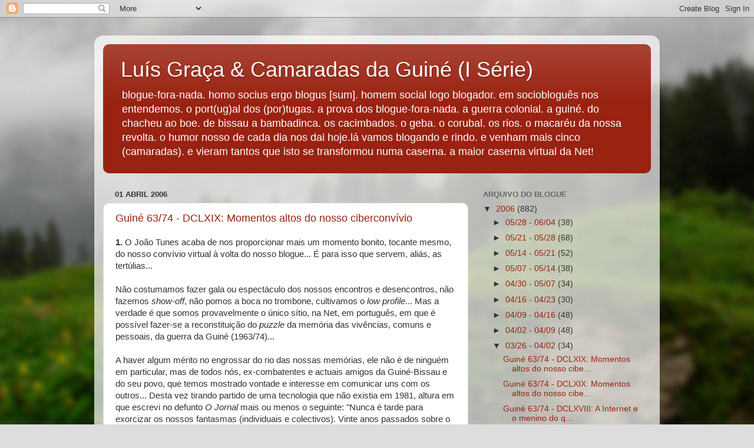

--- FILE ---
content_type: text/html; charset=UTF-8
request_url: https://blogueforanada.blogspot.com/2006_03_26_archive.html
body_size: 36757
content:
<!DOCTYPE html>
<html class='v2' dir='ltr' lang='pt-PT'>
<head>
<link href='https://www.blogger.com/static/v1/widgets/335934321-css_bundle_v2.css' rel='stylesheet' type='text/css'/>
<meta content='width=1100' name='viewport'/>
<meta content='text/html; charset=UTF-8' http-equiv='Content-Type'/>
<meta content='blogger' name='generator'/>
<link href='https://blogueforanada.blogspot.com/favicon.ico' rel='icon' type='image/x-icon'/>
<link href='http://blogueforanada.blogspot.com/2006_03_26_archive.html' rel='canonical'/>
<link rel="alternate" type="application/atom+xml" title="Luís Graça &amp; Camaradas da Guiné (I Série) - Atom" href="https://blogueforanada.blogspot.com/feeds/posts/default" />
<link rel="alternate" type="application/rss+xml" title="Luís Graça &amp; Camaradas da Guiné (I Série) - RSS" href="https://blogueforanada.blogspot.com/feeds/posts/default?alt=rss" />
<link rel="service.post" type="application/atom+xml" title="Luís Graça &amp; Camaradas da Guiné (I Série) - Atom" href="https://www.blogger.com/feeds/5914031/posts/default" />
<!--Can't find substitution for tag [blog.ieCssRetrofitLinks]-->
<meta content='http://blogueforanada.blogspot.com/2006_03_26_archive.html' property='og:url'/>
<meta content='Luís Graça &amp; Camaradas da Guiné (I Série)' property='og:title'/>
<meta content='blogue-fora-nada. homo socius ergo blogus [sum]. homem social logo blogador. em sociobloguês nos entendemos.  o port(ug)al dos (por)tugas. a prova dos blogue-fora-nada. a guerra colonial. a guiné. do chacheu ao boe. de bissau a bambadinca. os cacimbados. o geba. o corubal. os rios. o macaréu da nossa revolta. o humor nosso de cada dia nos dai hoje.lá vamos blogando e rindo.  e venham mais cinco (camaradas). e vieram tantos que isto se transformou numa caserna. a maior caserna virtual da Net!' property='og:description'/>
<title>Luís Graça &amp; Camaradas da Guiné (I Série): 26/03/06 - 02/04/06</title>
<style id='page-skin-1' type='text/css'><!--
/*-----------------------------------------------
Blogger Template Style
Name:     Picture Window
Designer: Blogger
URL:      www.blogger.com
----------------------------------------------- */
/* Content
----------------------------------------------- */
body {
font: normal normal 15px Arial, Tahoma, Helvetica, FreeSans, sans-serif;
color: #333333;
background: #dddddd url(//themes.googleusercontent.com/image?id=1fupio4xM9eVxyr-k5QC5RiCJlYR35r9dXsp63RKsKt64v33poi2MvnjkX_1MULBY8BsT) repeat-x fixed bottom center;
}
html body .region-inner {
min-width: 0;
max-width: 100%;
width: auto;
}
.content-outer {
font-size: 90%;
}
a:link {
text-decoration:none;
color: #992211;
}
a:visited {
text-decoration:none;
color: #771100;
}
a:hover {
text-decoration:underline;
color: #cc4411;
}
.content-outer {
background: transparent url(//www.blogblog.com/1kt/transparent/white80.png) repeat scroll top left;
-moz-border-radius: 15px;
-webkit-border-radius: 15px;
-goog-ms-border-radius: 15px;
border-radius: 15px;
-moz-box-shadow: 0 0 3px rgba(0, 0, 0, .15);
-webkit-box-shadow: 0 0 3px rgba(0, 0, 0, .15);
-goog-ms-box-shadow: 0 0 3px rgba(0, 0, 0, .15);
box-shadow: 0 0 3px rgba(0, 0, 0, .15);
margin: 30px auto;
}
.content-inner {
padding: 15px;
}
/* Header
----------------------------------------------- */
.header-outer {
background: #992211 url(//www.blogblog.com/1kt/transparent/header_gradient_shade.png) repeat-x scroll top left;
_background-image: none;
color: #ffffff;
-moz-border-radius: 10px;
-webkit-border-radius: 10px;
-goog-ms-border-radius: 10px;
border-radius: 10px;
}
.Header img, .Header #header-inner {
-moz-border-radius: 10px;
-webkit-border-radius: 10px;
-goog-ms-border-radius: 10px;
border-radius: 10px;
}
.header-inner .Header .titlewrapper,
.header-inner .Header .descriptionwrapper {
padding-left: 30px;
padding-right: 30px;
}
.Header h1 {
font: normal normal 36px Arial, Tahoma, Helvetica, FreeSans, sans-serif;
text-shadow: 1px 1px 3px rgba(0, 0, 0, 0.3);
}
.Header h1 a {
color: #ffffff;
}
.Header .description {
font-size: 130%;
}
/* Tabs
----------------------------------------------- */
.tabs-inner {
margin: .5em 0 0;
padding: 0;
}
.tabs-inner .section {
margin: 0;
}
.tabs-inner .widget ul {
padding: 0;
background: #f5f5f5 url(//www.blogblog.com/1kt/transparent/tabs_gradient_shade.png) repeat scroll bottom;
-moz-border-radius: 10px;
-webkit-border-radius: 10px;
-goog-ms-border-radius: 10px;
border-radius: 10px;
}
.tabs-inner .widget li {
border: none;
}
.tabs-inner .widget li a {
display: inline-block;
padding: .5em 1em;
margin-right: 0;
color: #992211;
font: normal normal 15px Arial, Tahoma, Helvetica, FreeSans, sans-serif;
-moz-border-radius: 0 0 0 0;
-webkit-border-top-left-radius: 0;
-webkit-border-top-right-radius: 0;
-goog-ms-border-radius: 0 0 0 0;
border-radius: 0 0 0 0;
background: transparent none no-repeat scroll top left;
border-right: 1px solid #cccccc;
}
.tabs-inner .widget li:first-child a {
padding-left: 1.25em;
-moz-border-radius-topleft: 10px;
-moz-border-radius-bottomleft: 10px;
-webkit-border-top-left-radius: 10px;
-webkit-border-bottom-left-radius: 10px;
-goog-ms-border-top-left-radius: 10px;
-goog-ms-border-bottom-left-radius: 10px;
border-top-left-radius: 10px;
border-bottom-left-radius: 10px;
}
.tabs-inner .widget li.selected a,
.tabs-inner .widget li a:hover {
position: relative;
z-index: 1;
background: #ffffff url(//www.blogblog.com/1kt/transparent/tabs_gradient_shade.png) repeat scroll bottom;
color: #000000;
-moz-box-shadow: 0 0 0 rgba(0, 0, 0, .15);
-webkit-box-shadow: 0 0 0 rgba(0, 0, 0, .15);
-goog-ms-box-shadow: 0 0 0 rgba(0, 0, 0, .15);
box-shadow: 0 0 0 rgba(0, 0, 0, .15);
}
/* Headings
----------------------------------------------- */
h2 {
font: bold normal 13px Arial, Tahoma, Helvetica, FreeSans, sans-serif;
text-transform: uppercase;
color: #666666;
margin: .5em 0;
}
/* Main
----------------------------------------------- */
.main-outer {
background: transparent none repeat scroll top center;
-moz-border-radius: 0 0 0 0;
-webkit-border-top-left-radius: 0;
-webkit-border-top-right-radius: 0;
-webkit-border-bottom-left-radius: 0;
-webkit-border-bottom-right-radius: 0;
-goog-ms-border-radius: 0 0 0 0;
border-radius: 0 0 0 0;
-moz-box-shadow: 0 0 0 rgba(0, 0, 0, .15);
-webkit-box-shadow: 0 0 0 rgba(0, 0, 0, .15);
-goog-ms-box-shadow: 0 0 0 rgba(0, 0, 0, .15);
box-shadow: 0 0 0 rgba(0, 0, 0, .15);
}
.main-inner {
padding: 15px 5px 20px;
}
.main-inner .column-center-inner {
padding: 0 0;
}
.main-inner .column-left-inner {
padding-left: 0;
}
.main-inner .column-right-inner {
padding-right: 0;
}
/* Posts
----------------------------------------------- */
h3.post-title {
margin: 0;
font: normal normal 18px Arial, Tahoma, Helvetica, FreeSans, sans-serif;
}
.comments h4 {
margin: 1em 0 0;
font: normal normal 18px Arial, Tahoma, Helvetica, FreeSans, sans-serif;
}
.date-header span {
color: #333333;
}
.post-outer {
background-color: #ffffff;
border: solid 1px #dddddd;
-moz-border-radius: 10px;
-webkit-border-radius: 10px;
border-radius: 10px;
-goog-ms-border-radius: 10px;
padding: 15px 20px;
margin: 0 -20px 20px;
}
.post-body {
line-height: 1.4;
font-size: 110%;
position: relative;
}
.post-header {
margin: 0 0 1.5em;
color: #999999;
line-height: 1.6;
}
.post-footer {
margin: .5em 0 0;
color: #999999;
line-height: 1.6;
}
#blog-pager {
font-size: 140%
}
#comments .comment-author {
padding-top: 1.5em;
border-top: dashed 1px #ccc;
border-top: dashed 1px rgba(128, 128, 128, .5);
background-position: 0 1.5em;
}
#comments .comment-author:first-child {
padding-top: 0;
border-top: none;
}
.avatar-image-container {
margin: .2em 0 0;
}
/* Comments
----------------------------------------------- */
.comments .comments-content .icon.blog-author {
background-repeat: no-repeat;
background-image: url([data-uri]);
}
.comments .comments-content .loadmore a {
border-top: 1px solid #cc4411;
border-bottom: 1px solid #cc4411;
}
.comments .continue {
border-top: 2px solid #cc4411;
}
/* Widgets
----------------------------------------------- */
.widget ul, .widget #ArchiveList ul.flat {
padding: 0;
list-style: none;
}
.widget ul li, .widget #ArchiveList ul.flat li {
border-top: dashed 1px #ccc;
border-top: dashed 1px rgba(128, 128, 128, .5);
}
.widget ul li:first-child, .widget #ArchiveList ul.flat li:first-child {
border-top: none;
}
.widget .post-body ul {
list-style: disc;
}
.widget .post-body ul li {
border: none;
}
/* Footer
----------------------------------------------- */
.footer-outer {
color:#eeeeee;
background: transparent url(https://resources.blogblog.com/blogblog/data/1kt/transparent/black50.png) repeat scroll top left;
-moz-border-radius: 10px 10px 10px 10px;
-webkit-border-top-left-radius: 10px;
-webkit-border-top-right-radius: 10px;
-webkit-border-bottom-left-radius: 10px;
-webkit-border-bottom-right-radius: 10px;
-goog-ms-border-radius: 10px 10px 10px 10px;
border-radius: 10px 10px 10px 10px;
-moz-box-shadow: 0 0 0 rgba(0, 0, 0, .15);
-webkit-box-shadow: 0 0 0 rgba(0, 0, 0, .15);
-goog-ms-box-shadow: 0 0 0 rgba(0, 0, 0, .15);
box-shadow: 0 0 0 rgba(0, 0, 0, .15);
}
.footer-inner {
padding: 10px 5px 20px;
}
.footer-outer a {
color: #ffffdd;
}
.footer-outer a:visited {
color: #cccc99;
}
.footer-outer a:hover {
color: #ffffff;
}
.footer-outer .widget h2 {
color: #bbbbbb;
}
/* Mobile
----------------------------------------------- */
html body.mobile {
height: auto;
}
html body.mobile {
min-height: 480px;
background-size: 100% auto;
}
.mobile .body-fauxcolumn-outer {
background: transparent none repeat scroll top left;
}
html .mobile .mobile-date-outer, html .mobile .blog-pager {
border-bottom: none;
background: transparent none repeat scroll top center;
margin-bottom: 10px;
}
.mobile .date-outer {
background: transparent none repeat scroll top center;
}
.mobile .header-outer, .mobile .main-outer,
.mobile .post-outer, .mobile .footer-outer {
-moz-border-radius: 0;
-webkit-border-radius: 0;
-goog-ms-border-radius: 0;
border-radius: 0;
}
.mobile .content-outer,
.mobile .main-outer,
.mobile .post-outer {
background: inherit;
border: none;
}
.mobile .content-outer {
font-size: 100%;
}
.mobile-link-button {
background-color: #992211;
}
.mobile-link-button a:link, .mobile-link-button a:visited {
color: #ffffff;
}
.mobile-index-contents {
color: #333333;
}
.mobile .tabs-inner .PageList .widget-content {
background: #ffffff url(//www.blogblog.com/1kt/transparent/tabs_gradient_shade.png) repeat scroll bottom;
color: #000000;
}
.mobile .tabs-inner .PageList .widget-content .pagelist-arrow {
border-left: 1px solid #cccccc;
}

--></style>
<style id='template-skin-1' type='text/css'><!--
body {
min-width: 960px;
}
.content-outer, .content-fauxcolumn-outer, .region-inner {
min-width: 960px;
max-width: 960px;
_width: 960px;
}
.main-inner .columns {
padding-left: 0;
padding-right: 310px;
}
.main-inner .fauxcolumn-center-outer {
left: 0;
right: 310px;
/* IE6 does not respect left and right together */
_width: expression(this.parentNode.offsetWidth -
parseInt("0") -
parseInt("310px") + 'px');
}
.main-inner .fauxcolumn-left-outer {
width: 0;
}
.main-inner .fauxcolumn-right-outer {
width: 310px;
}
.main-inner .column-left-outer {
width: 0;
right: 100%;
margin-left: -0;
}
.main-inner .column-right-outer {
width: 310px;
margin-right: -310px;
}
#layout {
min-width: 0;
}
#layout .content-outer {
min-width: 0;
width: 800px;
}
#layout .region-inner {
min-width: 0;
width: auto;
}
body#layout div.add_widget {
padding: 8px;
}
body#layout div.add_widget a {
margin-left: 32px;
}
--></style>
<style>
    body {background-image:url(\/\/themes.googleusercontent.com\/image?id=1fupio4xM9eVxyr-k5QC5RiCJlYR35r9dXsp63RKsKt64v33poi2MvnjkX_1MULBY8BsT);}
    
@media (max-width: 200px) { body {background-image:url(\/\/themes.googleusercontent.com\/image?id=1fupio4xM9eVxyr-k5QC5RiCJlYR35r9dXsp63RKsKt64v33poi2MvnjkX_1MULBY8BsT&options=w200);}}
@media (max-width: 400px) and (min-width: 201px) { body {background-image:url(\/\/themes.googleusercontent.com\/image?id=1fupio4xM9eVxyr-k5QC5RiCJlYR35r9dXsp63RKsKt64v33poi2MvnjkX_1MULBY8BsT&options=w400);}}
@media (max-width: 800px) and (min-width: 401px) { body {background-image:url(\/\/themes.googleusercontent.com\/image?id=1fupio4xM9eVxyr-k5QC5RiCJlYR35r9dXsp63RKsKt64v33poi2MvnjkX_1MULBY8BsT&options=w800);}}
@media (max-width: 1200px) and (min-width: 801px) { body {background-image:url(\/\/themes.googleusercontent.com\/image?id=1fupio4xM9eVxyr-k5QC5RiCJlYR35r9dXsp63RKsKt64v33poi2MvnjkX_1MULBY8BsT&options=w1200);}}
/* Last tag covers anything over one higher than the previous max-size cap. */
@media (min-width: 1201px) { body {background-image:url(\/\/themes.googleusercontent.com\/image?id=1fupio4xM9eVxyr-k5QC5RiCJlYR35r9dXsp63RKsKt64v33poi2MvnjkX_1MULBY8BsT&options=w1600);}}
  </style>
<link href='https://www.blogger.com/dyn-css/authorization.css?targetBlogID=5914031&amp;zx=02196142-d9e4-4d2d-9af8-cfc3d46c112b' media='none' onload='if(media!=&#39;all&#39;)media=&#39;all&#39;' rel='stylesheet'/><noscript><link href='https://www.blogger.com/dyn-css/authorization.css?targetBlogID=5914031&amp;zx=02196142-d9e4-4d2d-9af8-cfc3d46c112b' rel='stylesheet'/></noscript>
<meta name='google-adsense-platform-account' content='ca-host-pub-1556223355139109'/>
<meta name='google-adsense-platform-domain' content='blogspot.com'/>

</head>
<body class='loading variant-shade'>
<div class='navbar section' id='navbar' name='Navbar'><div class='widget Navbar' data-version='1' id='Navbar1'><script type="text/javascript">
    function setAttributeOnload(object, attribute, val) {
      if(window.addEventListener) {
        window.addEventListener('load',
          function(){ object[attribute] = val; }, false);
      } else {
        window.attachEvent('onload', function(){ object[attribute] = val; });
      }
    }
  </script>
<div id="navbar-iframe-container"></div>
<script type="text/javascript" src="https://apis.google.com/js/platform.js"></script>
<script type="text/javascript">
      gapi.load("gapi.iframes:gapi.iframes.style.bubble", function() {
        if (gapi.iframes && gapi.iframes.getContext) {
          gapi.iframes.getContext().openChild({
              url: 'https://www.blogger.com/navbar/5914031?origin\x3dhttps://blogueforanada.blogspot.com',
              where: document.getElementById("navbar-iframe-container"),
              id: "navbar-iframe"
          });
        }
      });
    </script><script type="text/javascript">
(function() {
var script = document.createElement('script');
script.type = 'text/javascript';
script.src = '//pagead2.googlesyndication.com/pagead/js/google_top_exp.js';
var head = document.getElementsByTagName('head')[0];
if (head) {
head.appendChild(script);
}})();
</script>
</div></div>
<div class='body-fauxcolumns'>
<div class='fauxcolumn-outer body-fauxcolumn-outer'>
<div class='cap-top'>
<div class='cap-left'></div>
<div class='cap-right'></div>
</div>
<div class='fauxborder-left'>
<div class='fauxborder-right'></div>
<div class='fauxcolumn-inner'>
</div>
</div>
<div class='cap-bottom'>
<div class='cap-left'></div>
<div class='cap-right'></div>
</div>
</div>
</div>
<div class='content'>
<div class='content-fauxcolumns'>
<div class='fauxcolumn-outer content-fauxcolumn-outer'>
<div class='cap-top'>
<div class='cap-left'></div>
<div class='cap-right'></div>
</div>
<div class='fauxborder-left'>
<div class='fauxborder-right'></div>
<div class='fauxcolumn-inner'>
</div>
</div>
<div class='cap-bottom'>
<div class='cap-left'></div>
<div class='cap-right'></div>
</div>
</div>
</div>
<div class='content-outer'>
<div class='content-cap-top cap-top'>
<div class='cap-left'></div>
<div class='cap-right'></div>
</div>
<div class='fauxborder-left content-fauxborder-left'>
<div class='fauxborder-right content-fauxborder-right'></div>
<div class='content-inner'>
<header>
<div class='header-outer'>
<div class='header-cap-top cap-top'>
<div class='cap-left'></div>
<div class='cap-right'></div>
</div>
<div class='fauxborder-left header-fauxborder-left'>
<div class='fauxborder-right header-fauxborder-right'></div>
<div class='region-inner header-inner'>
<div class='header section' id='header' name='Cabeçalho'><div class='widget Header' data-version='1' id='Header1'>
<div id='header-inner'>
<div class='titlewrapper'>
<h1 class='title'>
<a href='https://blogueforanada.blogspot.com/'>
Luís Graça &amp; Camaradas da Guiné (I Série)
</a>
</h1>
</div>
<div class='descriptionwrapper'>
<p class='description'><span>blogue-fora-nada. homo socius ergo blogus [sum]. homem social logo blogador. em sociobloguês nos entendemos.  o port(ug)al dos (por)tugas. a prova dos blogue-fora-nada. a guerra colonial. a guiné. do chacheu ao boe. de bissau a bambadinca. os cacimbados. o geba. o corubal. os rios. o macaréu da nossa revolta. o humor nosso de cada dia nos dai hoje.lá vamos blogando e rindo.  e venham mais cinco (camaradas). e vieram tantos que isto se transformou numa caserna. a maior caserna virtual da Net!</span></p>
</div>
</div>
</div></div>
</div>
</div>
<div class='header-cap-bottom cap-bottom'>
<div class='cap-left'></div>
<div class='cap-right'></div>
</div>
</div>
</header>
<div class='tabs-outer'>
<div class='tabs-cap-top cap-top'>
<div class='cap-left'></div>
<div class='cap-right'></div>
</div>
<div class='fauxborder-left tabs-fauxborder-left'>
<div class='fauxborder-right tabs-fauxborder-right'></div>
<div class='region-inner tabs-inner'>
<div class='tabs no-items section' id='crosscol' name='Entre colunas'></div>
<div class='tabs no-items section' id='crosscol-overflow' name='Cross-Column 2'></div>
</div>
</div>
<div class='tabs-cap-bottom cap-bottom'>
<div class='cap-left'></div>
<div class='cap-right'></div>
</div>
</div>
<div class='main-outer'>
<div class='main-cap-top cap-top'>
<div class='cap-left'></div>
<div class='cap-right'></div>
</div>
<div class='fauxborder-left main-fauxborder-left'>
<div class='fauxborder-right main-fauxborder-right'></div>
<div class='region-inner main-inner'>
<div class='columns fauxcolumns'>
<div class='fauxcolumn-outer fauxcolumn-center-outer'>
<div class='cap-top'>
<div class='cap-left'></div>
<div class='cap-right'></div>
</div>
<div class='fauxborder-left'>
<div class='fauxborder-right'></div>
<div class='fauxcolumn-inner'>
</div>
</div>
<div class='cap-bottom'>
<div class='cap-left'></div>
<div class='cap-right'></div>
</div>
</div>
<div class='fauxcolumn-outer fauxcolumn-left-outer'>
<div class='cap-top'>
<div class='cap-left'></div>
<div class='cap-right'></div>
</div>
<div class='fauxborder-left'>
<div class='fauxborder-right'></div>
<div class='fauxcolumn-inner'>
</div>
</div>
<div class='cap-bottom'>
<div class='cap-left'></div>
<div class='cap-right'></div>
</div>
</div>
<div class='fauxcolumn-outer fauxcolumn-right-outer'>
<div class='cap-top'>
<div class='cap-left'></div>
<div class='cap-right'></div>
</div>
<div class='fauxborder-left'>
<div class='fauxborder-right'></div>
<div class='fauxcolumn-inner'>
</div>
</div>
<div class='cap-bottom'>
<div class='cap-left'></div>
<div class='cap-right'></div>
</div>
</div>
<!-- corrects IE6 width calculation -->
<div class='columns-inner'>
<div class='column-center-outer'>
<div class='column-center-inner'>
<div class='main section' id='main' name='Principal'><div class='widget Blog' data-version='1' id='Blog1'>
<div class='blog-posts hfeed'>

          <div class="date-outer">
        
<h2 class='date-header'><span>01 abril 2006</span></h2>

          <div class="date-posts">
        
<div class='post-outer'>
<div class='post hentry uncustomized-post-template' itemprop='blogPost' itemscope='itemscope' itemtype='http://schema.org/BlogPosting'>
<meta content='5914031' itemprop='blogId'/>
<meta content='421242839348136697' itemprop='postId'/>
<a name='421242839348136697'></a>
<h3 class='post-title entry-title' itemprop='name'>
<a href='https://blogueforanada.blogspot.com/2006/04/guine-6374-dclxix-momentos-altos-do.html'>Guiné 63/74 - DCLXIX: Momentos altos do nosso ciberconvívio</a>
</h3>
<div class='post-header'>
<div class='post-header-line-1'></div>
</div>
<div class='post-body entry-content' id='post-body-421242839348136697' itemprop='description articleBody'>
<strong>1.</strong> O João Tunes acaba de nos proporcionar mais um momento bonito, tocante mesmo, do nosso convívio virtual à volta do nosso blogue... É para isso que servem, aliás, as tertúlias... <br /><br />Não costumamos fazer gala ou espectáculo dos nossos encontros e desencontros, não fazemos <em>show-off</em>, não pomos a boca no trombone, cultivamos o <em>low profile</em>... Mas a verdade é que somos provavelmente o único sítio, na Net, em português, em que é possível fazer-se a reconstituição do <em>puzzle </em>da memória das vivências, comuns e pessoais, da guerra da Guiné (1963/74)...<br /><br />A haver algum mérito no engrossar do rio das nossas memórias, ele não é de ninguém em particular, mas de todos nós, ex-combatentes e actuais amigos da Guiné-Bissau e do seu povo, que temos mostrado vontade e interesse em comunicar uns com os outros... Desta vez tirando partido de uma tecnologia que não existia em 1981, altura em que escrevi no defunto <em>O Jornal </em> mais ou menos o seguinte: "Nunca é tarde para exorcizar os nossos fantasmas (individuais e colectivos). Vinte anos passados sobre o início duma guerra que iria marcar toda uam geração, eis que O Jornal abre as suas colunas à(s) memnória(s) recalcada(s) dos soldados do último império colonial"...<br /><br /><strong>2.</strong> Já tivemos aqui momentos altos, não de glória, mas de emoção, de estórias ou testemunhos marcados pelo sentido de compaixão, de simpatia, de amizade, de amor, de afecto, de camaradagem, de gratidão, de solidariedade, em suma, sentimentos dos mais nobres de que são capazes os homens e as mulheres da espécie <em>Homo Sapiens Sapiens</em>...<br /><br />Por razões de imparcialidade que me compete respeitar, enquanto animador deste blogue, não vou dizer - embora me apetecesse - quais foram esses momentos que mais me tocaram, emocionaram, sensibilizaram ou até divertiram... Acrescento, todavia, que já foram umas largas dezenas,  das quase sete centenas de textos, mensagens ou <em>posts</em>, aqui publicadas desde 25 de Abril de 2005... <br /><br />A última mensagem é a que acabo de inserir, da autoria do João Tunes, reconstituindo aqui a estória singular do filho de um dos três majores assassinados no chão manjaco...<br /><br />Quando o pai morreu, o miúdo tinha sete anos, era visita frequente do quartel de Teixeira Pinto, embora vivendo normalmente com as irmãs e a mãe em Bissau... Este homem, hoje com 42 anos, ele próprio militar de carreira durante dez anos e actualmente piloto da aviação comercial, tem com todo o mérito um lugar especial na nossa caserna, na nossa tertúlia, nas nossas memórias... <br /><br />Eu, Luís Graça e os demais camaradas da Guiné, que fazem parte da nossa tertúlia, prestamos aqui uma comovida homenagem ao pai deste homem e ao nosso camarada, com a plena consciência de que o seu sacrifício - o supremo sacrifício da sua vida ! - não foi inútil e que ele, e os outros camaradas que morreram heroicamente com ele, serão sempre lembrados por nós e pelos nossos vindouros. Pelo menos, cabe-nos a nós, à nossa geração, cultivar a sua memória e o seu exemplo. Seria insuportável para nós (e para a família e os amigos mais íntimos dos malogrados oficiais portugueses mortos no <em>chão manjaco</em> em 1970) pensar que o sua morte tenha sido gratuita ou em vão...Não o foi, mesmo para aqueles como eu que não concordavam com a estratégia spinolista de contra-guerrilha...<br /><br />(<a href="mailto:lgraca@clix.pt">L.G.)</a>
<div style='clear: both;'></div>
</div>
<div class='post-footer'>
<div class='post-footer-line post-footer-line-1'>
<span class='post-author vcard'>
Publicada por
<span class='fn' itemprop='author' itemscope='itemscope' itemtype='http://schema.org/Person'>
<meta content='https://www.blogger.com/profile/02855689880579087551' itemprop='url'/>
<a class='g-profile' href='https://www.blogger.com/profile/02855689880579087551' rel='author' title='author profile'>
<span itemprop='name'>Luís Graça</span>
</a>
</span>
</span>
<span class='post-timestamp'>
à(s)
<meta content='http://blogueforanada.blogspot.com/2006/04/guine-6374-dclxix-momentos-altos-do.html' itemprop='url'/>
<a class='timestamp-link' href='https://blogueforanada.blogspot.com/2006/04/guine-6374-dclxix-momentos-altos-do.html' rel='bookmark' title='permanent link'><abbr class='published' itemprop='datePublished' title='2006-04-01T17:55:00+01:00'>17:55</abbr></a>
</span>
<span class='post-comment-link'>
<a class='comment-link' href='https://www.blogger.com/comment/fullpage/post/5914031/421242839348136697' onclick=''>
Sem comentários:
  </a>
</span>
<span class='post-icons'>
<span class='item-action'>
<a href='https://www.blogger.com/email-post/5914031/421242839348136697' title='Enviar a mensagem por correio electrónico'>
<img alt='' class='icon-action' height='13' src='https://resources.blogblog.com/img/icon18_email.gif' width='18'/>
</a>
</span>
<span class='item-control blog-admin pid-1991114424'>
<a href='https://www.blogger.com/post-edit.g?blogID=5914031&postID=421242839348136697&from=pencil' title='Editar mensagem'>
<img alt='' class='icon-action' height='18' src='https://resources.blogblog.com/img/icon18_edit_allbkg.gif' width='18'/>
</a>
</span>
</span>
<div class='post-share-buttons goog-inline-block'>
</div>
</div>
<div class='post-footer-line post-footer-line-2'>
<span class='post-labels'>
</span>
</div>
<div class='post-footer-line post-footer-line-3'>
<span class='post-location'>
</span>
</div>
</div>
</div>
</div>
<div class='post-outer'>
<div class='post hentry uncustomized-post-template' itemprop='blogPost' itemscope='itemscope' itemtype='http://schema.org/BlogPosting'>
<meta content='5914031' itemprop='blogId'/>
<meta content='114390734510791523' itemprop='postId'/>
<a name='114390734510791523'></a>
<h3 class='post-title entry-title' itemprop='name'>
<a href='https://blogueforanada.blogspot.com/2006/04/guin-6374-dclxix-momentos-altos-do.html'>Guiné 63/74 - DCLXIX: Momentos altos do nosso ciberconvívio</a>
</h3>
<div class='post-header'>
<div class='post-header-line-1'></div>
</div>
<div class='post-body entry-content' id='post-body-114390734510791523' itemprop='description articleBody'>
<strong>1.</strong> O João Tunes acaba de nos proporcionar mais um momento bonito, tocante mesmo, do nosso convívio virtual à volta do nosso blogue... É para isso que servem, aliás, as tertúlias... <br /><br />Não costumamos fazer gala ou espectáculo dos nossos encontros e desencontros, não fazemos <em>show-off</em>, não pomos a boca no trombone, cultivamos o <em>low profile</em>... Mas a verdade é que somos provavelmente o único sítio, na Net, em português, em que é possível fazer-se a reconstituição do <em>puzzle </em>da memória das vivências, comuns e pessoais, da guerra da Guiné (1963/74)...<br /><br />A haver algum mérito no engrossar do rio das nossas memórias, ele não é de ninguém em particular, mas de todos nós, ex-combatentes e actuais amigos da Guiné-Bissau e do seu povo, que temos mostrado vontade e interesse em comunicar uns com os outros... Desta vez tirando partido de uma tecnologia que não existia em 1981, altura em que escrevi no defunto <em>O Jornal </em> mais ou menos o seguinte: "Nunca é tarde para exorcizar os nossos fantasmas (individuais e colectivos). Vinte anos passados sobre o início duma guerra que iria marcar toda uam geração, eis que O Jornal abre as suas colunas à(s) memnória(s) recalcada(s) dos soldados do último império colonial"...<br /><br /><strong>2.</strong> Já tivemos aqui momentos altos, não de glória, mas de emoção, de estórias ou testemunhos marcados pelo sentido de compaixão, de simpatia, de amizade, de amor, de afecto, de camaradagem, de gratidão, de solidariedade, em suma, sentimentos dos mais nobres de que são capazes os homens e as mulheres da espécie <em>Homo Sapiens Sapiens</em>...<br /><br />Por razões de imparcialidade que me compete respeitar, enquanto animador deste blogue, não vou dizer - embora me apetecesse - quais foram esses momentos que mais me tocaram, emocionaram, sensibilizaram ou até divertiram... Acrescento, todavia, que já foram umas largas dezenas,  das quase sete centenas de textos, mensagens ou <em>posts</em>, aqui publicadas desde 25 de Abril de 2005... <br /><br />A última mensagem é a que acabo de inserir, da autoria do João Tunes, reconstituindo aqui a estória singular do filho de um dos três majores assassinados no chão manjaco...<br /><br />Quando o pai morreu, o miúdo tinha sete anos, era visita frequente do quartel de Teixeira Pinto, embora vivendo normalmente com as irmãs e a mãe em Bissau... Este homem, hoje com 42 anos, ele próprio militar de carreira durante dez anos e actualmente piloto da aviação comercial, tem com todo o mérito um lugar especial na nossa caserna, na nossa tertúlia, nas nossas memórias... <br /><br />Eu, Luís Graça e os demais camaradas da Guiné, que fazem parte da nossa tertúlia, prestamos aqui uma comovida homenagem ao pai deste homem e ao nosso camarada, com a plena consciência de que o seu sacrifício - o supremo sacrifício da sua vida ! - não foi inútil e que ele, e os outros camaradas que morreram heroicamente com ele, serão sempre lembrados por nós e pelos nossos vindouros. Pelo menos, cabe-nos a nós, à nossa geração, cultivar a sua memória e o seu exemplo. Seria insuportável para nós (e para a família e os amigos mais íntimos dos malogrados oficiais portugueses mortos no <em>chão manjaco</em> em 1970) pensar que o sua morte tenha sido gratuita ou em vão...Não o foi, mesmo para aqueles como eu que não concordavam com a estratégia spinolista de contra-guerrilha...<br /><br />(<a href="mailto:lgraca@clix.pt">L.G.)</a>
<div style='clear: both;'></div>
</div>
<div class='post-footer'>
<div class='post-footer-line post-footer-line-1'>
<span class='post-author vcard'>
Publicada por
<span class='fn' itemprop='author' itemscope='itemscope' itemtype='http://schema.org/Person'>
<meta content='https://www.blogger.com/profile/02855689880579087551' itemprop='url'/>
<a class='g-profile' href='https://www.blogger.com/profile/02855689880579087551' rel='author' title='author profile'>
<span itemprop='name'>Luís Graça</span>
</a>
</span>
</span>
<span class='post-timestamp'>
à(s)
<meta content='http://blogueforanada.blogspot.com/2006/04/guin-6374-dclxix-momentos-altos-do.html' itemprop='url'/>
<a class='timestamp-link' href='https://blogueforanada.blogspot.com/2006/04/guin-6374-dclxix-momentos-altos-do.html' rel='bookmark' title='permanent link'><abbr class='published' itemprop='datePublished' title='2006-04-01T17:55:00+01:00'>17:55</abbr></a>
</span>
<span class='post-comment-link'>
<a class='comment-link' href='https://www.blogger.com/comment/fullpage/post/5914031/114390734510791523' onclick=''>
Sem comentários:
  </a>
</span>
<span class='post-icons'>
<span class='item-action'>
<a href='https://www.blogger.com/email-post/5914031/114390734510791523' title='Enviar a mensagem por correio electrónico'>
<img alt='' class='icon-action' height='13' src='https://resources.blogblog.com/img/icon18_email.gif' width='18'/>
</a>
</span>
<span class='item-control blog-admin pid-1991114424'>
<a href='https://www.blogger.com/post-edit.g?blogID=5914031&postID=114390734510791523&from=pencil' title='Editar mensagem'>
<img alt='' class='icon-action' height='18' src='https://resources.blogblog.com/img/icon18_edit_allbkg.gif' width='18'/>
</a>
</span>
</span>
<div class='post-share-buttons goog-inline-block'>
</div>
</div>
<div class='post-footer-line post-footer-line-2'>
<span class='post-labels'>
</span>
</div>
<div class='post-footer-line post-footer-line-3'>
<span class='post-location'>
</span>
</div>
</div>
</div>
</div>
<div class='post-outer'>
<div class='post hentry uncustomized-post-template' itemprop='blogPost' itemscope='itemscope' itemtype='http://schema.org/BlogPosting'>
<meta content='5914031' itemprop='blogId'/>
<meta content='2625345320725826436' itemprop='postId'/>
<a name='2625345320725826436'></a>
<h3 class='post-title entry-title' itemprop='name'>
<a href='https://blogueforanada.blogspot.com/2006/04/guine-6374-dclxviii-internet-e-o-menino.html'>Guiné 63/74 - DCLXVIII: A Internet e o menino do quartel de Teixeira Pinto (João Tunes)</a>
</h3>
<div class='post-header'>
<div class='post-header-line-1'></div>
</div>
<div class='post-body entry-content' id='post-body-2625345320725826436' itemprop='description articleBody'>
Camarada Luís,<br /><br />A Internet arrasta muito lixo, demasiado lixo. É um meio propício ao rancor, à filha de putice fácil, rápida e barata. Sobretudo à filha de putice escondida, aquela de vão de formação sem escada, propícia até a ser tangida em tocas de ratos, minguadas de queijo da autoestima, matando fomes acumuladas de fel, com um cobertor a tapar nome e cara e dar a oportunidade da cobardia insana do anonimato, o anonimato dos filhos de puta, não por nascimento mas por opção ou condição, o anonimato dos pseudo-homens. Que guardam a valentia para a hora do cagalhão. <br /><br />Claro que não é defeito da Internet. Como o abuso, mais as mil mentiras, dos totalitários eleitoralistas não é defeito da democracia, em que fingem que jogam a ida a votos, com abraços, beijinhos, bailaricos com peixeiras e velhotas e falinhas, muitas falinhas, enquanto esperam a hora de mudar o mundo á pazada e sem direito a voto, escolha ou mudança. Como meio aberto que é, como qualquer sistema aberto, a Internet, como a democracia, arrasta de tudo, também a porcaria. É um preço da sociedade aberta e ligada em <em>rede</em>.<br /><br />Mas a Internet também traz o melhor. Além do mediano que é o que, talvez, arrasta mais. Porque tem essa capacidade instantânea e eficaz de meter o mundo <em>em rede</em>, anular distâncias, sentar tudo em convívio num mesmo sofá, cada qual instalado no repouso do seu sítio. Tornando possível a comunicação, o convívio, a tertúlia, o debate, o abraço, à distância de um golpe de asa. Apesar do lixo, muito lixo, demasiado lixo, que a Internet nos traz.<br /><br />Dou um exemplo: este blogue, esta obra magnífica do nosso Comandante Luís, fez, graças à Internet, mais pela catarse e pelo reencontro da pacificação de memórias dos ex-combatentes da Guiné que qualquer programa mui bem elaborado, até se fosse copiado da Finlândia (o país que, pelos vistos, nos guia agora na redenção tecnológica rumo à prosperidade), de melhoria da saúde pública (sem desprimor, é claro, ora essa, para com os laboriosos profissionais e académicos que da saúde pública se ocupam, que os há e são de excelência). <br /><br />E, se de comendas e honrarias fosse mandante (miliciano que fosse, aliás mais não queria nem admitia ser, que nem para isso tenho alma ou jeito de <em>chico</em>), podes crer, camarada e Comandante Luís, a <em>Torre e Espada da Camaradagem da Guiné e com Palma da Saúde Pública</em> já te brilhava, em colar ciberluzidio, nesse teu peito de homem bom e perito em juntar almas espalhadas de velhos guerreiros de ocasião, cansados e reformados, celebrando a osmose das memórias nesta nobre tabanca, onde és soba honorário e de mérito, e onde nos vamos juntando e desfiando os risos e os choros engolidos, até os ranhos, desses nossos tempos no cu de judas, não cu pela terra mas pela insana missão.<br /><br />Pois a Internet já me trouxe ao meu tapete da porta de entrada muito filho de puta com os pés sujos. Dos tais. Mas também me trouxe bem, prazer, emoção, comoção, encontros, reencontros. Salvem-se estes para bem re-odorizarem o mau cheiro dos outros, os do lixo.<br /><br />Permitam que fale do meu último encontro que a Internet me trouxe com marca da Guiné.<br />Conheci, pelas circunstâncias, em convívio de guerra e amizade, em Teixeira Pinto (hoje, Canchungo), os três majores que, em Abril de 1970, tombaram em combate, abatidos de forma vil e cobarde, na mata perto de Pelundo. Sobre isso escrevi. Aqui também (1). <br /><br />Agora, acabo de receber mail de alguém que leu o que escrevi (lá está: graças à Internet) e que me diz ter ficado contente por não ter esquecido o que se passou e me pergunta se me lembrava de uma criança que costumava brincar nesse mesmo quartel de Teixeira Pinto. <br /><br />Não, não me lembrava nem lembro. Mas, pelo apelido, percebi que se tratava do filho de um dos três majores, nossos camaradas, nossos mártires. Disse-lho, dizendo que as minhas velhas e sobrecarregadas memórias não retinham a sua presença infantil no quartel de Teixeira Pinto nesses anos de 1969 e 1970, mas que suspeitava quem fosse, ou seja, de quem era filho. E ele esclareceu:<br /><br />"Sim sou o filho, somos três ao todo (duas raparigas mais velhas) e, como deve imaginar, sendo eu o único rapaz, ele não queria deixar créditos por mãos alheias e levava-me para Teixeira Pinto à revelia da minha mãe. Durante tempos tentei compreender porque razão um pai leva um filho de 7 anos para uma zona de combate... Protecção? Aprender os ensinamentos e  horrores da guerra ? (Presenciei alguns , estava no local errado à hora errada, que nem à minha mãe os contava com medo de não voltar a Teixeira Pinto, enfim aquela cumplicidade de filho, afinal sempre preferia a companhia do meu pai). Sim,  foi um misto, que verdade seja dita do pouco que privei com Ele e que, não sendo o suficiente, me ajudaram a crescer. <br /><br />"Tornei-me homem quando fiquei orfão, tentei assumir familiarmente o papel do homem da casa no meio de três simpáticas mulheres, sabendo ao longo da minha vida que jamais estaria à sua altura, fui para o Colégio Militar e em 7 anos li toda a literatura de adultos deixada de herança. Fui Oficial Pára-Comando durante 10 anos e um dia acordei. Fechei um ciclo e tornei-me civil.(...) Hoje sou Piloto de Linha Aérea, tenho 42 anos, casado, vivo 6 meses em Portugal e 6 meses fora."<br /><br />Retiro, desta minha inconfidência, o nome e o apelido e mais algo que ele escreveu de mais pessoal, a fim de que o meu abuso não se torne obsceno, ofendendo demais confiança e pudor. Fica o testemunho, um fio da memória de um homem, hoje com 42 anos de idade, filho de um militar brilhante e homem grande (dos maiores e mais inteligentes que conheci), um nosso camarada de honra e de guerra, que vive para o resto da vida a sua experiência, uma experiência capaz de transformar um menino de 7 anos num sábio da vida pela via do desgosto, que viveu connosco, na nossa época, na mesma guerra onde penámos e nos desenrascámos, voltando ele da Guiné órfão de um combatente caído em combate, barbaramente assassinado, cobardemente assassinado, nosso camarada. E que, afinal, foi ele também, já quando menino, nosso camarada. Merecedor, pela idade e pelo tormento, mais a irmandade na dor e no luto, um camarada a merecer lugar de honra no nosso carinho. Aquele carinho que a guerra não nos conseguiu secar nem transformar numa bolanha em que os pés se atasquem e a alma fique pequena. E que é, julgo que concordem, o melhor que os velhos e retirados guerreiros, que somos todos nós, podemos arrastar agarrados aos camuflados de <em>velhinhos</em> com que tecemos as nossas vidas que queremos ainda gastar mais uns bons pedaços, ah pois, sem delas sairmos a perder a honra de as merecermos.<br /><br />E, depois disto, como não dizer: <em>bendita Internet</em>? Mais: obrigado Luís, continua, como um valente comandante-em-chefe, ao serviço da comunicação, da memória e da amizade dos tresmalhados ex-combatentes da Guiné, agora todos mestres no uso da ciber-G3, e, sobretudo, ao bom e zeloso serviço de saúde pública para que, em boa hora, te pendeu aguçares o engenho, a arte e a amizade. Bem hajam. Tu e a Internet.<br /><br />Abraços. Para ti e para todos os restantes e estimados tertulianos.<br /><br /><a href="mailto:joao.tunes@netcabo.pt">João Tunes</a><br /><br />____________<br /><br />Nota de L. G.:<br /><br />(1)Vd post de 11 de Agosto de 2005 >  <a href=" http://blogueforanada.blogspot.com/2005/08/guin-6374-cxlix-antologia-15-lembranas.html">Guiné 63/74 - CXLIX: Antologia (15): Lembranças do chão manjaco (Do Pelundo ao Canchungo)</a> <br /><br /><br />" (...) Quanto ao <strong>Major Osório</strong>, sempre de t-shirt branca, pouco falava mas era muito respeitado. Aquilo era gente de acção e quando a não tinham, cediam à espera tensa e ansiosa de mais acção. Em resumo, eram guerreiros em descanso forçado. Além da bravura na guerra, só lhes sobrava bravura para descarregarem o sexo numa ou noutra adolescente a quem deitavam mão e que se limitavam a abrir as pernas e os olhos, num misto de espanto, de medo e de ausência de prazer.<br /><br />"O <strong>Major Pereira da Silva</strong>, de enormes bigodes revirados, não parecia um militar. Mal enfiado dentro da farda, o homem era um intelectual. Falava todos os dialectos usados na zona, conhecia de fio a pavio todos os usos e costumes das tribos da Guiné, andava sempre pelas aldeia a completar os seus conhecimentos e a farejar informações úteis. Em colaboração com a Pide, dirigia a rede de informadores e era o negociador com os cisionistas do PAIGC, dispostos a entregarem-se. Era um comunicador excelente e um homem completíssimo em cultura(s) africana(s). Dava gosto ouvi-lo e aprender com ele, tanto mais que tinha, para com os africanos, uma autêntica reverência cultural, particularmente quando se tratava dos manjacos.<br /><br />"O <strong>Major Passos Ramos</strong> era o crâneo do comando militar. O pensador de toda a estratégia e o homem que fazia as sínteses do cumprimento da missão para toda a zona. Excelente conversador e homem culto, o Major Passos Ramos irradiava encanto e inteligência. Era um oposicionista manifesto e assumido ao regime e tinha, inclusive, participado na Revolta da Sé. Quando encontrava um miliciano chegado de fresco ou vindo de férias, ele imediatamente rumava a conversa para as actividades oposicionistas e pedia previsões sobre quando o regime iria cair.Spínola estava encantado com o andamento das coisas no <em>chão manjaco</em>.<br /><br />Tudo ia bem ou parecia andar. E os oficias de Teixeira Pinto eram mesmo a sua nata. Eram militares profissionais de primeira água que faziam a guerra o melhor que sabiam e podiam. A meio da tarde, regressei a Pelundo. Sem problemas.(..)<br /><br />"Fiz, então, a última viagem de jipe do Pelundo até Teixeira Pinto para apanhar o avião que me levaria, em trânsito, até Bissau. Mas, antes de embarcar no avião, não faltaram os três majores na pista para darem abraços de despedida (e de solidariedade).<br /><br />"O adeus do major Passos Ramos foi o mais emotivo porque tinha ganho uma especial empatia comigo, alimentada de cumplicidade política e de estima pessoal. Ainda hoje me parece sentir nas costas o toque afectivo das palmas das suas mãos. Foi a última vez que vi Pelundo e Teixeira Pinto. E os três majores.<br /><br />"Já colocado em Catió, tive notícias dos três majores e meus amigos. Notícias que correram mundo" (...)<br /><br /><strong>João Tunes</strong>
<div style='clear: both;'></div>
</div>
<div class='post-footer'>
<div class='post-footer-line post-footer-line-1'>
<span class='post-author vcard'>
Publicada por
<span class='fn' itemprop='author' itemscope='itemscope' itemtype='http://schema.org/Person'>
<meta content='https://www.blogger.com/profile/02855689880579087551' itemprop='url'/>
<a class='g-profile' href='https://www.blogger.com/profile/02855689880579087551' rel='author' title='author profile'>
<span itemprop='name'>Luís Graça</span>
</a>
</span>
</span>
<span class='post-timestamp'>
à(s)
<meta content='http://blogueforanada.blogspot.com/2006/04/guine-6374-dclxviii-internet-e-o-menino.html' itemprop='url'/>
<a class='timestamp-link' href='https://blogueforanada.blogspot.com/2006/04/guine-6374-dclxviii-internet-e-o-menino.html' rel='bookmark' title='permanent link'><abbr class='published' itemprop='datePublished' title='2006-04-01T16:53:00+01:00'>16:53</abbr></a>
</span>
<span class='post-comment-link'>
<a class='comment-link' href='https://www.blogger.com/comment/fullpage/post/5914031/2625345320725826436' onclick=''>
Sem comentários:
  </a>
</span>
<span class='post-icons'>
<span class='item-action'>
<a href='https://www.blogger.com/email-post/5914031/2625345320725826436' title='Enviar a mensagem por correio electrónico'>
<img alt='' class='icon-action' height='13' src='https://resources.blogblog.com/img/icon18_email.gif' width='18'/>
</a>
</span>
<span class='item-control blog-admin pid-1991114424'>
<a href='https://www.blogger.com/post-edit.g?blogID=5914031&postID=2625345320725826436&from=pencil' title='Editar mensagem'>
<img alt='' class='icon-action' height='18' src='https://resources.blogblog.com/img/icon18_edit_allbkg.gif' width='18'/>
</a>
</span>
</span>
<div class='post-share-buttons goog-inline-block'>
</div>
</div>
<div class='post-footer-line post-footer-line-2'>
<span class='post-labels'>
</span>
</div>
<div class='post-footer-line post-footer-line-3'>
<span class='post-location'>
</span>
</div>
</div>
</div>
</div>
<div class='post-outer'>
<div class='post hentry uncustomized-post-template' itemprop='blogPost' itemscope='itemscope' itemtype='http://schema.org/BlogPosting'>
<meta content='5914031' itemprop='blogId'/>
<meta content='114382415221885370' itemprop='postId'/>
<a name='114382415221885370'></a>
<h3 class='post-title entry-title' itemprop='name'>
<a href='https://blogueforanada.blogspot.com/2006/04/guin-6374-dclxviii-internet-e-o-menino.html'>Guiné 63/74 - DCLXVIII: A Internet e o menino do quartel de Teixeira Pinto (João Tunes)</a>
</h3>
<div class='post-header'>
<div class='post-header-line-1'></div>
</div>
<div class='post-body entry-content' id='post-body-114382415221885370' itemprop='description articleBody'>
Camarada Luís,<br /><br />A Internet arrasta muito lixo, demasiado lixo. É um meio propício ao rancor, à filha de putice fácil, rápida e barata. Sobretudo à filha de putice escondida, aquela de vão de formação sem escada, propícia até a ser tangida em tocas de ratos, minguadas de queijo da autoestima, matando fomes acumuladas de fel, com um cobertor a tapar nome e cara e dar a oportunidade da cobardia insana do anonimato, o anonimato dos filhos de puta, não por nascimento mas por opção ou condição, o anonimato dos pseudo-homens. Que guardam a valentia para a hora do cagalhão. <br /><br />Claro que não é defeito da Internet. Como o abuso, mais as mil mentiras, dos totalitários eleitoralistas não é defeito da democracia, em que fingem que jogam a ida a votos, com abraços, beijinhos, bailaricos com peixeiras e velhotas e falinhas, muitas falinhas, enquanto esperam a hora de mudar o mundo á pazada e sem direito a voto, escolha ou mudança. Como meio aberto que é, como qualquer sistema aberto, a Internet, como a democracia, arrasta de tudo, também a porcaria. É um preço da sociedade aberta e ligada em <em>rede</em>.<br /><br />Mas a Internet também traz o melhor. Além do mediano que é o que, talvez, arrasta mais. Porque tem essa capacidade instantânea e eficaz de meter o mundo <em>em rede</em>, anular distâncias, sentar tudo em convívio num mesmo sofá, cada qual instalado no repouso do seu sítio. Tornando possível a comunicação, o convívio, a tertúlia, o debate, o abraço, à distância de um golpe de asa. Apesar do lixo, muito lixo, demasiado lixo, que a Internet nos traz.<br /><br />Dou um exemplo: este blogue, esta obra magnífica do nosso Comandante Luís, fez, graças à Internet, mais pela catarse e pelo reencontro da pacificação de memórias dos ex-combatentes da Guiné que qualquer programa mui bem elaborado, até se fosse copiado da Finlândia (o país que, pelos vistos, nos guia agora na redenção tecnológica rumo à prosperidade), de melhoria da saúde pública (sem desprimor, é claro, ora essa, para com os laboriosos profissionais e académicos que da saúde pública se ocupam, que os há e são de excelência). <br /><br />E, se de comendas e honrarias fosse mandante (miliciano que fosse, aliás mais não queria nem admitia ser, que nem para isso tenho alma ou jeito de <em>chico</em>), podes crer, camarada e Comandante Luís, a <em>Torre e Espada da Camaradagem da Guiné e com Palma da Saúde Pública</em> já te brilhava, em colar ciberluzidio, nesse teu peito de homem bom e perito em juntar almas espalhadas de velhos guerreiros de ocasião, cansados e reformados, celebrando a osmose das memórias nesta nobre tabanca, onde és soba honorário e de mérito, e onde nos vamos juntando e desfiando os risos e os choros engolidos, até os ranhos, desses nossos tempos no cu de judas, não cu pela terra mas pela insana missão.<br /><br />Pois a Internet já me trouxe ao meu tapete da porta de entrada muito filho de puta com os pés sujos. Dos tais. Mas também me trouxe bem, prazer, emoção, comoção, encontros, reencontros. Salvem-se estes para bem re-odorizarem o mau cheiro dos outros, os do lixo.<br /><br />Permitam que fale do meu último encontro que a Internet me trouxe com marca da Guiné.<br />Conheci, pelas circunstâncias, em convívio de guerra e amizade, em Teixeira Pinto (hoje, Canchungo), os três majores que, em Abril de 1970, tombaram em combate, abatidos de forma vil e cobarde, na mata perto de Pelundo. Sobre isso escrevi. Aqui também (1). <br /><br />Agora, acabo de receber mail de alguém que leu o que escrevi (lá está: graças à Internet) e que me diz ter ficado contente por não ter esquecido o que se passou e me pergunta se me lembrava de uma criança que costumava brincar nesse mesmo quartel de Teixeira Pinto. <br /><br />Não, não me lembrava nem lembro. Mas, pelo apelido, percebi que se tratava do filho de um dos três majores, nossos camaradas, nossos mártires. Disse-lho, dizendo que as minhas velhas e sobrecarregadas memórias não retinham a sua presença infantil no quartel de Teixeira Pinto nesses anos de 1969 e 1970, mas que suspeitava quem fosse, ou seja, de quem era filho. E ele esclareceu:<br /><br />"Sim sou o filho, somos três ao todo (duas raparigas mais velhas) e, como deve imaginar, sendo eu o único rapaz, ele não queria deixar créditos por mãos alheias e levava-me para Teixeira Pinto à revelia da minha mãe. Durante tempos tentei compreender porque razão um pai leva um filho de 7 anos para uma zona de combate... Protecção? Aprender os ensinamentos e  horrores da guerra ? (Presenciei alguns , estava no local errado à hora errada, que nem à minha mãe os contava com medo de não voltar a Teixeira Pinto, enfim aquela cumplicidade de filho, afinal sempre preferia a companhia do meu pai). Sim,  foi um misto, que verdade seja dita do pouco que privei com Ele e que, não sendo o suficiente, me ajudaram a crescer. <br /><br />"Tornei-me homem quando fiquei orfão, tentei assumir familiarmente o papel do homem da casa no meio de três simpáticas mulheres, sabendo ao longo da minha vida que jamais estaria à sua altura, fui para o Colégio Militar e em 7 anos li toda a literatura de adultos deixada de herança. Fui Oficial Pára-Comando durante 10 anos e um dia acordei. Fechei um ciclo e tornei-me civil.(...) Hoje sou Piloto de Linha Aérea, tenho 42 anos, casado, vivo 6 meses em Portugal e 6 meses fora."<br /><br />Retiro, desta minha inconfidência, o nome e o apelido e mais algo que ele escreveu de mais pessoal, a fim de que o meu abuso não se torne obsceno, ofendendo demais confiança e pudor. Fica o testemunho, um fio da memória de um homem, hoje com 42 anos de idade, filho de um militar brilhante e homem grande (dos maiores e mais inteligentes que conheci), um nosso camarada de honra e de guerra, que vive para o resto da vida a sua experiência, uma experiência capaz de transformar um menino de 7 anos num sábio da vida pela via do desgosto, que viveu connosco, na nossa época, na mesma guerra onde penámos e nos desenrascámos, voltando ele da Guiné órfão de um combatente caído em combate, barbaramente assassinado, cobardemente assassinado, nosso camarada. E que, afinal, foi ele também, já quando menino, nosso camarada. Merecedor, pela idade e pelo tormento, mais a irmandade na dor e no luto, um camarada a merecer lugar de honra no nosso carinho. Aquele carinho que a guerra não nos conseguiu secar nem transformar numa bolanha em que os pés se atasquem e a alma fique pequena. E que é, julgo que concordem, o melhor que os velhos e retirados guerreiros, que somos todos nós, podemos arrastar agarrados aos camuflados de <em>velhinhos</em> com que tecemos as nossas vidas que queremos ainda gastar mais uns bons pedaços, ah pois, sem delas sairmos a perder a honra de as merecermos.<br /><br />E, depois disto, como não dizer: <em>bendita Internet</em>? Mais: obrigado Luís, continua, como um valente comandante-em-chefe, ao serviço da comunicação, da memória e da amizade dos tresmalhados ex-combatentes da Guiné, agora todos mestres no uso da ciber-G3, e, sobretudo, ao bom e zeloso serviço de saúde pública para que, em boa hora, te pendeu aguçares o engenho, a arte e a amizade. Bem hajam. Tu e a Internet.<br /><br />Abraços. Para ti e para todos os restantes e estimados tertulianos.<br /><br /><a href="mailto:joao.tunes@netcabo.pt">João Tunes</a><br /><br />____________<br /><br />Nota de L. G.:<br /><br />(1)Vd post de 11 de Agosto de 2005 >  <a href=" http://blogueforanada.blogspot.com/2005/08/guin-6374-cxlix-antologia-15-lembranas.html">Guiné 63/74 - CXLIX: Antologia (15): Lembranças do chão manjaco (Do Pelundo ao Canchungo)</a> <br /><br /><br />" (...) Quanto ao <strong>Major Osório</strong>, sempre de t-shirt branca, pouco falava mas era muito respeitado. Aquilo era gente de acção e quando a não tinham, cediam à espera tensa e ansiosa de mais acção. Em resumo, eram guerreiros em descanso forçado. Além da bravura na guerra, só lhes sobrava bravura para descarregarem o sexo numa ou noutra adolescente a quem deitavam mão e que se limitavam a abrir as pernas e os olhos, num misto de espanto, de medo e de ausência de prazer.<br /><br />"O <strong>Major Pereira da Silva</strong>, de enormes bigodes revirados, não parecia um militar. Mal enfiado dentro da farda, o homem era um intelectual. Falava todos os dialectos usados na zona, conhecia de fio a pavio todos os usos e costumes das tribos da Guiné, andava sempre pelas aldeia a completar os seus conhecimentos e a farejar informações úteis. Em colaboração com a Pide, dirigia a rede de informadores e era o negociador com os cisionistas do PAIGC, dispostos a entregarem-se. Era um comunicador excelente e um homem completíssimo em cultura(s) africana(s). Dava gosto ouvi-lo e aprender com ele, tanto mais que tinha, para com os africanos, uma autêntica reverência cultural, particularmente quando se tratava dos manjacos.<br /><br />"O <strong>Major Passos Ramos</strong> era o crâneo do comando militar. O pensador de toda a estratégia e o homem que fazia as sínteses do cumprimento da missão para toda a zona. Excelente conversador e homem culto, o Major Passos Ramos irradiava encanto e inteligência. Era um oposicionista manifesto e assumido ao regime e tinha, inclusive, participado na Revolta da Sé. Quando encontrava um miliciano chegado de fresco ou vindo de férias, ele imediatamente rumava a conversa para as actividades oposicionistas e pedia previsões sobre quando o regime iria cair.Spínola estava encantado com o andamento das coisas no <em>chão manjaco</em>.<br /><br />Tudo ia bem ou parecia andar. E os oficias de Teixeira Pinto eram mesmo a sua nata. Eram militares profissionais de primeira água que faziam a guerra o melhor que sabiam e podiam. A meio da tarde, regressei a Pelundo. Sem problemas.(..)<br /><br />"Fiz, então, a última viagem de jipe do Pelundo até Teixeira Pinto para apanhar o avião que me levaria, em trânsito, até Bissau. Mas, antes de embarcar no avião, não faltaram os três majores na pista para darem abraços de despedida (e de solidariedade).<br /><br />"O adeus do major Passos Ramos foi o mais emotivo porque tinha ganho uma especial empatia comigo, alimentada de cumplicidade política e de estima pessoal. Ainda hoje me parece sentir nas costas o toque afectivo das palmas das suas mãos. Foi a última vez que vi Pelundo e Teixeira Pinto. E os três majores.<br /><br />"Já colocado em Catió, tive notícias dos três majores e meus amigos. Notícias que correram mundo" (...)<br /><br /><strong>João Tunes</strong>
<div style='clear: both;'></div>
</div>
<div class='post-footer'>
<div class='post-footer-line post-footer-line-1'>
<span class='post-author vcard'>
Publicada por
<span class='fn' itemprop='author' itemscope='itemscope' itemtype='http://schema.org/Person'>
<meta content='https://www.blogger.com/profile/02855689880579087551' itemprop='url'/>
<a class='g-profile' href='https://www.blogger.com/profile/02855689880579087551' rel='author' title='author profile'>
<span itemprop='name'>Luís Graça</span>
</a>
</span>
</span>
<span class='post-timestamp'>
à(s)
<meta content='http://blogueforanada.blogspot.com/2006/04/guin-6374-dclxviii-internet-e-o-menino.html' itemprop='url'/>
<a class='timestamp-link' href='https://blogueforanada.blogspot.com/2006/04/guin-6374-dclxviii-internet-e-o-menino.html' rel='bookmark' title='permanent link'><abbr class='published' itemprop='datePublished' title='2006-04-01T16:53:00+01:00'>16:53</abbr></a>
</span>
<span class='post-comment-link'>
<a class='comment-link' href='https://www.blogger.com/comment/fullpage/post/5914031/114382415221885370' onclick=''>
Sem comentários:
  </a>
</span>
<span class='post-icons'>
<span class='item-action'>
<a href='https://www.blogger.com/email-post/5914031/114382415221885370' title='Enviar a mensagem por correio electrónico'>
<img alt='' class='icon-action' height='13' src='https://resources.blogblog.com/img/icon18_email.gif' width='18'/>
</a>
</span>
<span class='item-control blog-admin pid-1991114424'>
<a href='https://www.blogger.com/post-edit.g?blogID=5914031&postID=114382415221885370&from=pencil' title='Editar mensagem'>
<img alt='' class='icon-action' height='18' src='https://resources.blogblog.com/img/icon18_edit_allbkg.gif' width='18'/>
</a>
</span>
</span>
<div class='post-share-buttons goog-inline-block'>
</div>
</div>
<div class='post-footer-line post-footer-line-2'>
<span class='post-labels'>
</span>
</div>
<div class='post-footer-line post-footer-line-3'>
<span class='post-location'>
</span>
</div>
</div>
</div>
</div>
<div class='post-outer'>
<div class='post hentry uncustomized-post-template' itemprop='blogPost' itemscope='itemscope' itemtype='http://schema.org/BlogPosting'>
<meta content='http://photos1.blogger.com/blogger/5480/250/400/Guine_MarVerde_cl_1022016.jpg' itemprop='image_url'/>
<meta content='5914031' itemprop='blogId'/>
<meta content='5159674395401941401' itemprop='postId'/>
<a name='5159674395401941401'></a>
<h3 class='post-title entry-title' itemprop='name'>
<a href='https://blogueforanada.blogspot.com/2006/04/guine-6374-dclxvii-bibliografia-de-uma.html'>Guiné 63/74 - DCLXVII: Bibliografia de uma guerra (12): Op Mar Verde</a>
</h3>
<div class='post-header'>
<div class='post-header-line-1'></div>
</div>
<div class='post-body entry-content' id='post-body-5159674395401941401' itemprop='description articleBody'>
<a href="//photos1.blogger.com/blogger/5480/250/1600/Guine_MarVerde_cl_1022016.jpg"><img alt="" border="0" src="//photos1.blogger.com/blogger/5480/250/400/Guine_MarVerde_cl_1022016.jpg" style="FLOAT: left; MARGIN: 0px 10px 10px 0px; CURSOR: hand"></a><br />Selecção de <a href="mailto:jmasantos@net.sapo.pt">Jorge Santos</a>:<br /><br /><br />TÍTULO: &#8220;Operação Mar Verde &#8211; Um documento para a história&#8221;<br />AUTOR: António Luís Marinho<br />EDITORA: <a href="http://www.circuloleitores.pt/cl/artigo.asp?cod_artigo=125000">Círculo de Leitores</a><br />DATA: Fevereiro de 2006<br /><br /><br /><br />Da editora:<br /><br />"A nossa história mais recente, os trâmites de uma polémica operação de limpeza.<br />Luís Marinho apura a verdadeira dimensão da ordem dada pelo governador da Guiné-Bissau em Novembro de 1970, operação executada por Alpoim Galvão.<br /><br />"A ordem de captura e morte dos dirigentes do PAIGC acabou por falhar. Amílcar Cabral foi traído e assassinado três anos depois por membros do seu próprio partido. Com esta obra, o autor volta aos agitados anos 70, à dimensão da luta armada e analisa o polémico documento que teria dado ordem de captura e morte aos dirigentes africanos".<br /><br />De Guilherme Alpoim Galvão (1):<br /><br />&#171;Lendo e relendo as páginas da obra que o Luís Marinho pacientemente pesquisou e escreveu, recordei o que se passou há trinta e cinco anos, praticamente metade da minha vida, com alguma nostalgia mas também com um frémito de entusiasmo, pois foram anos duros mas excitantes, de estudo, reflexão, planeamento e acção, muita acção.&#187;<br /><br />____________<br /><br />Nota de L.G.<br /><br />(1) vd post de A. Marques Lopes, de 22 de Julho de 2005 > <a href="http://blogueforanada.blogspot.com/2005/07/guin-6374-cxx-bibliografia-de-uma.html">Guiné 63/74 - CXX: Bibliografia de uma guerra (9): a invasão de Conacri </a>
<div style='clear: both;'></div>
</div>
<div class='post-footer'>
<div class='post-footer-line post-footer-line-1'>
<span class='post-author vcard'>
Publicada por
<span class='fn' itemprop='author' itemscope='itemscope' itemtype='http://schema.org/Person'>
<meta content='https://www.blogger.com/profile/02855689880579087551' itemprop='url'/>
<a class='g-profile' href='https://www.blogger.com/profile/02855689880579087551' rel='author' title='author profile'>
<span itemprop='name'>Luís Graça</span>
</a>
</span>
</span>
<span class='post-timestamp'>
à(s)
<meta content='http://blogueforanada.blogspot.com/2006/04/guine-6374-dclxvii-bibliografia-de-uma.html' itemprop='url'/>
<a class='timestamp-link' href='https://blogueforanada.blogspot.com/2006/04/guine-6374-dclxvii-bibliografia-de-uma.html' rel='bookmark' title='permanent link'><abbr class='published' itemprop='datePublished' title='2006-04-01T09:48:00+01:00'>09:48</abbr></a>
</span>
<span class='post-comment-link'>
<a class='comment-link' href='https://www.blogger.com/comment/fullpage/post/5914031/5159674395401941401' onclick=''>
Sem comentários:
  </a>
</span>
<span class='post-icons'>
<span class='item-action'>
<a href='https://www.blogger.com/email-post/5914031/5159674395401941401' title='Enviar a mensagem por correio electrónico'>
<img alt='' class='icon-action' height='13' src='https://resources.blogblog.com/img/icon18_email.gif' width='18'/>
</a>
</span>
<span class='item-control blog-admin pid-1991114424'>
<a href='https://www.blogger.com/post-edit.g?blogID=5914031&postID=5159674395401941401&from=pencil' title='Editar mensagem'>
<img alt='' class='icon-action' height='18' src='https://resources.blogblog.com/img/icon18_edit_allbkg.gif' width='18'/>
</a>
</span>
</span>
<div class='post-share-buttons goog-inline-block'>
</div>
</div>
<div class='post-footer-line post-footer-line-2'>
<span class='post-labels'>
</span>
</div>
<div class='post-footer-line post-footer-line-3'>
<span class='post-location'>
</span>
</div>
</div>
</div>
</div>
<div class='post-outer'>
<div class='post hentry uncustomized-post-template' itemprop='blogPost' itemscope='itemscope' itemtype='http://schema.org/BlogPosting'>
<meta content='http://photos1.blogger.com/blogger/5480/250/400/Guine_MarVerde_cl_1022016.jpg' itemprop='image_url'/>
<meta content='5914031' itemprop='blogId'/>
<meta content='114377346249155101' itemprop='postId'/>
<a name='114377346249155101'></a>
<h3 class='post-title entry-title' itemprop='name'>
<a href='https://blogueforanada.blogspot.com/2006/04/guin-6374-dclxvii-bibliografia-de-uma.html'>Guiné 63/74 - DCLXVII: Bibliografia de uma guerra (12): Op Mar Verde</a>
</h3>
<div class='post-header'>
<div class='post-header-line-1'></div>
</div>
<div class='post-body entry-content' id='post-body-114377346249155101' itemprop='description articleBody'>
<a href="//photos1.blogger.com/blogger/5480/250/1600/Guine_MarVerde_cl_1022016.jpg"><img alt="" border="0" src="//photos1.blogger.com/blogger/5480/250/400/Guine_MarVerde_cl_1022016.jpg" style="FLOAT: left; MARGIN: 0px 10px 10px 0px; CURSOR: hand"></a><br />Selecção de <a href="mailto:jmasantos@net.sapo.pt">Jorge Santos</a>:<br /><br /><br />TÍTULO: &#8220;Operação Mar Verde &#8211; Um documento para a história&#8221;<br />AUTOR: António Luís Marinho<br />EDITORA: <a href="http://www.circuloleitores.pt/cl/artigo.asp?cod_artigo=125000">Círculo de Leitores</a><br />DATA: Fevereiro de 2006<br /><br /><br /><br />Da editora:<br /><br />"A nossa história mais recente, os trâmites de uma polémica operação de limpeza.<br />Luís Marinho apura a verdadeira dimensão da ordem dada pelo governador da Guiné-Bissau em Novembro de 1970, operação executada por Alpoim Galvão.<br /><br />"A ordem de captura e morte dos dirigentes do PAIGC acabou por falhar. Amílcar Cabral foi traído e assassinado três anos depois por membros do seu próprio partido. Com esta obra, o autor volta aos agitados anos 70, à dimensão da luta armada e analisa o polémico documento que teria dado ordem de captura e morte aos dirigentes africanos".<br /><br />De Guilherme Alpoim Galvão (1):<br /><br />&#171;Lendo e relendo as páginas da obra que o Luís Marinho pacientemente pesquisou e escreveu, recordei o que se passou há trinta e cinco anos, praticamente metade da minha vida, com alguma nostalgia mas também com um frémito de entusiasmo, pois foram anos duros mas excitantes, de estudo, reflexão, planeamento e acção, muita acção.&#187;<br /><br />____________<br /><br />Nota de L.G.<br /><br />(1) vd post de A. Marques Lopes, de 22 de Julho de 2005 > <a href="http://blogueforanada.blogspot.com/2005/07/guin-6374-cxx-bibliografia-de-uma.html">Guiné 63/74 - CXX: Bibliografia de uma guerra (9): a invasão de Conacri </a>
<div style='clear: both;'></div>
</div>
<div class='post-footer'>
<div class='post-footer-line post-footer-line-1'>
<span class='post-author vcard'>
Publicada por
<span class='fn' itemprop='author' itemscope='itemscope' itemtype='http://schema.org/Person'>
<meta content='https://www.blogger.com/profile/02855689880579087551' itemprop='url'/>
<a class='g-profile' href='https://www.blogger.com/profile/02855689880579087551' rel='author' title='author profile'>
<span itemprop='name'>Luís Graça</span>
</a>
</span>
</span>
<span class='post-timestamp'>
à(s)
<meta content='http://blogueforanada.blogspot.com/2006/04/guin-6374-dclxvii-bibliografia-de-uma.html' itemprop='url'/>
<a class='timestamp-link' href='https://blogueforanada.blogspot.com/2006/04/guin-6374-dclxvii-bibliografia-de-uma.html' rel='bookmark' title='permanent link'><abbr class='published' itemprop='datePublished' title='2006-04-01T09:48:00+01:00'>09:48</abbr></a>
</span>
<span class='post-comment-link'>
<a class='comment-link' href='https://www.blogger.com/comment/fullpage/post/5914031/114377346249155101' onclick=''>
Sem comentários:
  </a>
</span>
<span class='post-icons'>
<span class='item-action'>
<a href='https://www.blogger.com/email-post/5914031/114377346249155101' title='Enviar a mensagem por correio electrónico'>
<img alt='' class='icon-action' height='13' src='https://resources.blogblog.com/img/icon18_email.gif' width='18'/>
</a>
</span>
<span class='item-control blog-admin pid-1991114424'>
<a href='https://www.blogger.com/post-edit.g?blogID=5914031&postID=114377346249155101&from=pencil' title='Editar mensagem'>
<img alt='' class='icon-action' height='18' src='https://resources.blogblog.com/img/icon18_edit_allbkg.gif' width='18'/>
</a>
</span>
</span>
<div class='post-share-buttons goog-inline-block'>
</div>
</div>
<div class='post-footer-line post-footer-line-2'>
<span class='post-labels'>
</span>
</div>
<div class='post-footer-line post-footer-line-3'>
<span class='post-location'>
</span>
</div>
</div>
</div>
</div>

          </div></div>
        

          <div class="date-outer">
        
<h2 class='date-header'><span>31 março 2006</span></h2>

          <div class="date-posts">
        
<div class='post-outer'>
<div class='post hentry uncustomized-post-template' itemprop='blogPost' itemscope='itemscope' itemtype='http://schema.org/BlogPosting'>
<meta content='http://photos1.blogger.com/blogger/5480/250/400/Guine_Bafata_Chaimite3.jpg' itemprop='image_url'/>
<meta content='5914031' itemprop='blogId'/>
<meta content='8141954362567865819' itemprop='postId'/>
<a name='8141954362567865819'></a>
<h3 class='post-title entry-title' itemprop='name'>
<a href='https://blogueforanada.blogspot.com/2006/03/guine-6374-dclxvi-cancioneiro-da.html'>Guiné 63/74 - DCLXVI: Cancioneiro da Cavalaria de Bafatá (Radiotelegrafista Tavares) (2): Piche, BART 2857</a>
</h3>
<div class='post-header'>
<div class='post-header-line-1'></div>
</div>
<div class='post-body entry-content' id='post-body-8141954362567865819' itemprop='description articleBody'>
<a href="//photos1.blogger.com/blogger/5480/250/1600/Guine_Bafata_Chaimite3.jpg"><img alt="" border="0" src="//photos1.blogger.com/blogger/5480/250/400/Guine_Bafata_Chaimite3.jpg" style="FLOAT: left; MARGIN: 0px 10px 10px 0px; CURSOR: hand"></a> Guiné > Zona Leste > Bafatá > Esq Rec Fox 2640 (1969/71) > Finais de 1970 > As primeiras viaturas Chaimite, anfíbias com canhão, que chegaram ao TO da Guiné.<br /><br />&#169; <a href="mailto:manuelsrmata@gmail.com">Manuel Mata</a> (2006)<br /><br /><br />Cancioneiro do Esquadrão de Reconhecimento Fox 2640 (Bafatá (1969/71).<br /><br />Autor das letras: José Luís Tavares. Recolha: Manuel Mata, ex-1º cabo apontador de Carros de Combate M 47 .<br /><br /><strong></strong><br /><strong>Piche - BART 2857 (1)<br /></strong><br />Piche tem campo e piscina,<br />Que já foi a inauguração,<br />São obras de grande valor,<br />Feitas pelo Batalhão.<br /><br />Até parece mentira<br />Aquilo que eu vou contar,<br />O Batalhão fez um campo<br />Para a cavalaria jogar.<br /><br />A cavalaria é um posto,<br />Já vem de tempos atrás,<br />Imaginem um Batalhão<br />Fazer um campo para nós.<br /><br />Nós temos duas equipas,<br />Como toda gente a vê:<br />Temos a boa Equipa A,<br />Não desfazendo na B.<br /><br />Têm equipamento novo,<br />Que aqulio é um asseio,<br />E o dirigente da equipa<br />É o nosso alferes <em>Feio</em>.<br /><br />São duas equipas rivais<br />Que mandam o seu respeitinho<br />E, de árbitro permanente,<br />O nosso amigo Agostinho.<br /><br />Tavares - Radiotelegrafista<br /><br />1 de Julho de 1970<br /><br />&#169; <a href="mailto:manuelsrmata@gmail.com">Manuel Mata</a> (2006)<br /><br />__________<br /><br />Nota de L.G.<br /><br />(1) Vd post anterior, com data de hoje > Guiné 63/74 - DCLXV: Cancioneiro da Cavalaria de Bafatá (Radiotelegrafista Tavares) (1): Obras em Piche .<br /><br />O BART 2857 presumo que fosse aquele que, na época, estava sediado em Nova Lamego. Piche pertencia ao Sector de Nova Lamego. Em Bafatá estava o BCAÇ 2856 (1968/70) a cuja CCS pertenceu <a href="http://www.ensp.unl.pt/luis.graca/guine_guerracolonial_tertulia.html">o nosso camarada Jorge Tavares</a>, ex-fur mil radiomontador.
<div style='clear: both;'></div>
</div>
<div class='post-footer'>
<div class='post-footer-line post-footer-line-1'>
<span class='post-author vcard'>
Publicada por
<span class='fn' itemprop='author' itemscope='itemscope' itemtype='http://schema.org/Person'>
<meta content='https://www.blogger.com/profile/02855689880579087551' itemprop='url'/>
<a class='g-profile' href='https://www.blogger.com/profile/02855689880579087551' rel='author' title='author profile'>
<span itemprop='name'>Luís Graça</span>
</a>
</span>
</span>
<span class='post-timestamp'>
à(s)
<meta content='http://blogueforanada.blogspot.com/2006/03/guine-6374-dclxvi-cancioneiro-da.html' itemprop='url'/>
<a class='timestamp-link' href='https://blogueforanada.blogspot.com/2006/03/guine-6374-dclxvi-cancioneiro-da.html' rel='bookmark' title='permanent link'><abbr class='published' itemprop='datePublished' title='2006-03-31T20:23:00+01:00'>20:23</abbr></a>
</span>
<span class='post-comment-link'>
<a class='comment-link' href='https://www.blogger.com/comment/fullpage/post/5914031/8141954362567865819' onclick=''>
Sem comentários:
  </a>
</span>
<span class='post-icons'>
<span class='item-action'>
<a href='https://www.blogger.com/email-post/5914031/8141954362567865819' title='Enviar a mensagem por correio electrónico'>
<img alt='' class='icon-action' height='13' src='https://resources.blogblog.com/img/icon18_email.gif' width='18'/>
</a>
</span>
<span class='item-control blog-admin pid-1991114424'>
<a href='https://www.blogger.com/post-edit.g?blogID=5914031&postID=8141954362567865819&from=pencil' title='Editar mensagem'>
<img alt='' class='icon-action' height='18' src='https://resources.blogblog.com/img/icon18_edit_allbkg.gif' width='18'/>
</a>
</span>
</span>
<div class='post-share-buttons goog-inline-block'>
</div>
</div>
<div class='post-footer-line post-footer-line-2'>
<span class='post-labels'>
</span>
</div>
<div class='post-footer-line post-footer-line-3'>
<span class='post-location'>
</span>
</div>
</div>
</div>
</div>
<div class='post-outer'>
<div class='post hentry uncustomized-post-template' itemprop='blogPost' itemscope='itemscope' itemtype='http://schema.org/BlogPosting'>
<meta content='http://photos1.blogger.com/blogger/5480/250/400/Guine_Bafata_Chaimite3.jpg' itemprop='image_url'/>
<meta content='5914031' itemprop='blogId'/>
<meta content='114382351413201569' itemprop='postId'/>
<a name='114382351413201569'></a>
<h3 class='post-title entry-title' itemprop='name'>
<a href='https://blogueforanada.blogspot.com/2006/03/guin-6374-dclxvi-cancioneiro-da.html'>Guiné 63/74 - DCLXVI: Cancioneiro da Cavalaria de Bafatá (Radiotelegrafista Tavares) (2): Piche, BART 2857</a>
</h3>
<div class='post-header'>
<div class='post-header-line-1'></div>
</div>
<div class='post-body entry-content' id='post-body-114382351413201569' itemprop='description articleBody'>
<a href="//photos1.blogger.com/blogger/5480/250/1600/Guine_Bafata_Chaimite3.jpg"><img alt="" border="0" src="//photos1.blogger.com/blogger/5480/250/400/Guine_Bafata_Chaimite3.jpg" style="FLOAT: left; MARGIN: 0px 10px 10px 0px; CURSOR: hand"></a> Guiné > Zona Leste > Bafatá > Esq Rec Fox 2640 (1969/71) > Finais de 1970 > As primeiras viaturas Chaimite, anfíbias com canhão, que chegaram ao TO da Guiné.<br /><br />&#169; <a href="mailto:manuelsrmata@gmail.com">Manuel Mata</a> (2006)<br /><br /><br />Cancioneiro do Esquadrão de Reconhecimento Fox 2640 (Bafatá (1969/71).<br /><br />Autor das letras: José Luís Tavares. Recolha: Manuel Mata, ex-1º cabo apontador de Carros de Combate M 47 .<br /><br /><strong></strong><br /><strong>Piche - BART 2857 (1)<br /></strong><br />Piche tem campo e piscina,<br />Que já foi a inauguração,<br />São obras de grande valor,<br />Feitas pelo Batalhão.<br /><br />Até parece mentira<br />Aquilo que eu vou contar,<br />O Batalhão fez um campo<br />Para a cavalaria jogar.<br /><br />A cavalaria é um posto,<br />Já vem de tempos atrás,<br />Imaginem um Batalhão<br />Fazer um campo para nós.<br /><br />Nós temos duas equipas,<br />Como toda gente a vê:<br />Temos a boa Equipa A,<br />Não desfazendo na B.<br /><br />Têm equipamento novo,<br />Que aqulio é um asseio,<br />E o dirigente da equipa<br />É o nosso alferes <em>Feio</em>.<br /><br />São duas equipas rivais<br />Que mandam o seu respeitinho<br />E, de árbitro permanente,<br />O nosso amigo Agostinho.<br /><br />Tavares - Radiotelegrafista<br /><br />1 de Julho de 1970<br /><br />&#169; <a href="mailto:manuelsrmata@gmail.com">Manuel Mata</a> (2006)<br /><br />__________<br /><br />Nota de L.G.<br /><br />(1) Vd post anterior, com data de hoje > Guiné 63/74 - DCLXV: Cancioneiro da Cavalaria de Bafatá (Radiotelegrafista Tavares) (1): Obras em Piche .<br /><br />O BART 2857 presumo que fosse aquele que, na época, estava sediado em Nova Lamego. Piche pertencia ao Sector de Nova Lamego. Em Bafatá estava o BCAÇ 2856 (1968/70) a cuja CCS pertenceu <a href="http://www.ensp.unl.pt/luis.graca/guine_guerracolonial_tertulia.html">o nosso camarada Jorge Tavares</a>, ex-fur mil radiomontador.
<div style='clear: both;'></div>
</div>
<div class='post-footer'>
<div class='post-footer-line post-footer-line-1'>
<span class='post-author vcard'>
Publicada por
<span class='fn' itemprop='author' itemscope='itemscope' itemtype='http://schema.org/Person'>
<meta content='https://www.blogger.com/profile/02855689880579087551' itemprop='url'/>
<a class='g-profile' href='https://www.blogger.com/profile/02855689880579087551' rel='author' title='author profile'>
<span itemprop='name'>Luís Graça</span>
</a>
</span>
</span>
<span class='post-timestamp'>
à(s)
<meta content='http://blogueforanada.blogspot.com/2006/03/guin-6374-dclxvi-cancioneiro-da.html' itemprop='url'/>
<a class='timestamp-link' href='https://blogueforanada.blogspot.com/2006/03/guin-6374-dclxvi-cancioneiro-da.html' rel='bookmark' title='permanent link'><abbr class='published' itemprop='datePublished' title='2006-03-31T20:23:00+01:00'>20:23</abbr></a>
</span>
<span class='post-comment-link'>
<a class='comment-link' href='https://www.blogger.com/comment/fullpage/post/5914031/114382351413201569' onclick=''>
Sem comentários:
  </a>
</span>
<span class='post-icons'>
<span class='item-action'>
<a href='https://www.blogger.com/email-post/5914031/114382351413201569' title='Enviar a mensagem por correio electrónico'>
<img alt='' class='icon-action' height='13' src='https://resources.blogblog.com/img/icon18_email.gif' width='18'/>
</a>
</span>
<span class='item-control blog-admin pid-1991114424'>
<a href='https://www.blogger.com/post-edit.g?blogID=5914031&postID=114382351413201569&from=pencil' title='Editar mensagem'>
<img alt='' class='icon-action' height='18' src='https://resources.blogblog.com/img/icon18_edit_allbkg.gif' width='18'/>
</a>
</span>
</span>
<div class='post-share-buttons goog-inline-block'>
</div>
</div>
<div class='post-footer-line post-footer-line-2'>
<span class='post-labels'>
</span>
</div>
<div class='post-footer-line post-footer-line-3'>
<span class='post-location'>
</span>
</div>
</div>
</div>
</div>
<div class='post-outer'>
<div class='post hentry uncustomized-post-template' itemprop='blogPost' itemscope='itemscope' itemtype='http://schema.org/BlogPosting'>
<meta content='http://photos1.blogger.com/blogger/5480/250/400/Bafata_Tavares.0.jpg' itemprop='image_url'/>
<meta content='5914031' itemprop='blogId'/>
<meta content='8435589389474805246' itemprop='postId'/>
<a name='8435589389474805246'></a>
<h3 class='post-title entry-title' itemprop='name'>
<a href='https://blogueforanada.blogspot.com/2006/03/guine-6374-dclxv-cancioneiro-da.html'>Guiné 63/74 - DCLXV: Cancioneiro da Cavalaria de Bafatá (Radiotelegrafista Tavares) (1): Obras em Piche</a>
</h3>
<div class='post-header'>
<div class='post-header-line-1'></div>
</div>
<div class='post-body entry-content' id='post-body-8435589389474805246' itemprop='description articleBody'>
<a href="//photos1.blogger.com/blogger/5480/250/1600/Bafata_Tavares.0.jpg"><img alt="" border="0" src="//photos1.blogger.com/blogger/5480/250/400/Bafata_Tavares.0.jpg" style="DISPLAY: block; MARGIN: 0px auto 10px; CURSOR: hand; TEXT-ALIGN: center"></a> Guiné > Zona Leste > <a href="http://www.ensp.unl.pt/luis.graca/guine_guerracolonial18_mapa_Bafata.html">Bafatá</a> > Esq Rec Fox 2640 (1969/71)> Jardim da Bafatá > Eis o autor das quadras que aqui se publicam, buscando inspiração na espuma dos dias, o José Luís Tavares,<br />sentado, à direita, sob a estátua de  Oliveira Muzanty, um dos pacificadores da Guiné tal como Teixeira Pinto (informação valiosa do nosso <a href=" mailto:mario.rdias@netvisao.pt">Mário Dias</a> que viveu na Guiné entre 1952 e 1966).<br /><br />&#169; <a href="mailto:manuelsrmata@gmail.com">Manuel Mata</a> (2006)<br /><br /><br />Do Manuel Mata, "para os amigos que gostam de quadras com algum sentido crítico/satírico", aqui fim algumas do seu amigo José Luís Tavares, "homem de transmissões, companheiro do Esquadrão e das lides de organização dos convívios anuais"... Por mim, elas fazem parte do Cancioneiro da Cavalaria de Bafatá: é uma pequena homenagem aos nossos camaradas da arma de vavalaria que penaram lá para os lados de Bafatá e Nova Lamego... L.G.<br /><br /><strong></strong><br /><strong>Obras em Piche</strong><br /><br />Aqui em Piche é mato<br />Mas manga de animação,<br />Tem cá uma piscina,<br />Foi hoje a inuguração.<br /><br />Fizeram várias brincadeiras<br />Que meteram muita graça,<br />Jogaram também futebol<br />E, ao fim, a entrega da taça.<br /><br />Foi um jogo de grande interesse<br />Como já é natural,<br />Mas ao fim, em vez da taça,<br />Deram uma cerveja Cristal.<br /><br />Vou dizer-lhes o resultado<br />Só para nós em comum,<br />Que perderam os furriéis<br />Por nove golos a um.<br /><br />Foi um jogo bem disputado,<br />Ouvi eu, numa entrevista,<br />Que mais parecia uma final<br />Com Sporting e Boavista.<br /><br />Passou-se isto dia 28,<br />Mais nada, vou terminar,<br />E quanto à arbitragem<br />Acho que foi regular.<br /><br />Tavares - Radiotelegrafista<br />28 de Junho de 1970<br /><br /><em>(Continua)</em><br />__________<br /><br />Nota de L.G.<br /><br />(1) Vd post anterior, com data de hoje > Guiné 63/74 - DCLXIV: Esquadrão de Reconhecimento Fox 2640 (Bafatá (1969/71) (Manuel Mata) (4): as primeiras Chaimites para o Exército Português<a name="114347635369899662"> </a>
<div style='clear: both;'></div>
</div>
<div class='post-footer'>
<div class='post-footer-line post-footer-line-1'>
<span class='post-author vcard'>
Publicada por
<span class='fn' itemprop='author' itemscope='itemscope' itemtype='http://schema.org/Person'>
<meta content='https://www.blogger.com/profile/02855689880579087551' itemprop='url'/>
<a class='g-profile' href='https://www.blogger.com/profile/02855689880579087551' rel='author' title='author profile'>
<span itemprop='name'>Luís Graça</span>
</a>
</span>
</span>
<span class='post-timestamp'>
à(s)
<meta content='http://blogueforanada.blogspot.com/2006/03/guine-6374-dclxv-cancioneiro-da.html' itemprop='url'/>
<a class='timestamp-link' href='https://blogueforanada.blogspot.com/2006/03/guine-6374-dclxv-cancioneiro-da.html' rel='bookmark' title='permanent link'><abbr class='published' itemprop='datePublished' title='2006-03-31T13:59:00+01:00'>13:59</abbr></a>
</span>
<span class='post-comment-link'>
<a class='comment-link' href='https://www.blogger.com/comment/fullpage/post/5914031/8435589389474805246' onclick=''>
1 comentário:
  </a>
</span>
<span class='post-icons'>
<span class='item-action'>
<a href='https://www.blogger.com/email-post/5914031/8435589389474805246' title='Enviar a mensagem por correio electrónico'>
<img alt='' class='icon-action' height='13' src='https://resources.blogblog.com/img/icon18_email.gif' width='18'/>
</a>
</span>
<span class='item-control blog-admin pid-1991114424'>
<a href='https://www.blogger.com/post-edit.g?blogID=5914031&postID=8435589389474805246&from=pencil' title='Editar mensagem'>
<img alt='' class='icon-action' height='18' src='https://resources.blogblog.com/img/icon18_edit_allbkg.gif' width='18'/>
</a>
</span>
</span>
<div class='post-share-buttons goog-inline-block'>
</div>
</div>
<div class='post-footer-line post-footer-line-2'>
<span class='post-labels'>
</span>
</div>
<div class='post-footer-line post-footer-line-3'>
<span class='post-location'>
</span>
</div>
</div>
</div>
</div>
<div class='post-outer'>
<div class='post hentry uncustomized-post-template' itemprop='blogPost' itemscope='itemscope' itemtype='http://schema.org/BlogPosting'>
<meta content='http://photos1.blogger.com/blogger/5480/250/400/Bafata_Tavares.0.jpg' itemprop='image_url'/>
<meta content='5914031' itemprop='blogId'/>
<meta content='114379651844370495' itemprop='postId'/>
<a name='114379651844370495'></a>
<h3 class='post-title entry-title' itemprop='name'>
<a href='https://blogueforanada.blogspot.com/2006/03/guin-6374-dclxv-cancioneiro-da.html'>Guiné 63/74 - DCLXV: Cancioneiro da Cavalaria de Bafatá (Radiotelegrafista Tavares) (1): Obras em Piche</a>
</h3>
<div class='post-header'>
<div class='post-header-line-1'></div>
</div>
<div class='post-body entry-content' id='post-body-114379651844370495' itemprop='description articleBody'>
<a href="//photos1.blogger.com/blogger/5480/250/1600/Bafata_Tavares.0.jpg"><img alt="" border="0" src="//photos1.blogger.com/blogger/5480/250/400/Bafata_Tavares.0.jpg" style="DISPLAY: block; MARGIN: 0px auto 10px; CURSOR: hand; TEXT-ALIGN: center"></a> Guiné > Zona Leste > <a href="http://www.ensp.unl.pt/luis.graca/guine_guerracolonial18_mapa_Bafata.html">Bafatá</a> > Esq Rec Fox 2640 (1969/71)> Jardim da Bafatá > Eis o autor das quadras que aqui se publicam, buscando inspiração na espuma dos dias, o José Luís Tavares,<br />sentado, à direita, sob a estátua de  Oliveira Muzanty, um dos pacificadores da Guiné tal como Teixeira Pinto (informação valiosa do nosso <a href=" mailto:mario.rdias@netvisao.pt">Mário Dias</a> que viveu na Guiné entre 1952 e 1966).<br /><br />&#169; <a href="mailto:manuelsrmata@gmail.com">Manuel Mata</a> (2006)<br /><br /><br />Do Manuel Mata, "para os amigos que gostam de quadras com algum sentido crítico/satírico", aqui fim algumas do seu amigo José Luís Tavares, "homem de transmissões, companheiro do Esquadrão e das lides de organização dos convívios anuais"... Por mim, elas fazem parte do Cancioneiro da Cavalaria de Bafatá: é uma pequena homenagem aos nossos camaradas da arma de vavalaria que penaram lá para os lados de Bafatá e Nova Lamego... L.G.<br /><br /><strong></strong><br /><strong>Obras em Piche</strong><br /><br />Aqui em Piche é mato<br />Mas manga de animação,<br />Tem cá uma piscina,<br />Foi hoje a inuguração.<br /><br />Fizeram várias brincadeiras<br />Que meteram muita graça,<br />Jogaram também futebol<br />E, ao fim, a entrega da taça.<br /><br />Foi um jogo de grande interesse<br />Como já é natural,<br />Mas ao fim, em vez da taça,<br />Deram uma cerveja Cristal.<br /><br />Vou dizer-lhes o resultado<br />Só para nós em comum,<br />Que perderam os furriéis<br />Por nove golos a um.<br /><br />Foi um jogo bem disputado,<br />Ouvi eu, numa entrevista,<br />Que mais parecia uma final<br />Com Sporting e Boavista.<br /><br />Passou-se isto dia 28,<br />Mais nada, vou terminar,<br />E quanto à arbitragem<br />Acho que foi regular.<br /><br />Tavares - Radiotelegrafista<br />28 de Junho de 1970<br /><br /><em>(Continua)</em><br />__________<br /><br />Nota de L.G.<br /><br />(1) Vd post anterior, com data de hoje > Guiné 63/74 - DCLXIV: Esquadrão de Reconhecimento Fox 2640 (Bafatá (1969/71) (Manuel Mata) (4): as primeiras Chaimites para o Exército Português<a name="114347635369899662"> </a>
<div style='clear: both;'></div>
</div>
<div class='post-footer'>
<div class='post-footer-line post-footer-line-1'>
<span class='post-author vcard'>
Publicada por
<span class='fn' itemprop='author' itemscope='itemscope' itemtype='http://schema.org/Person'>
<meta content='https://www.blogger.com/profile/02855689880579087551' itemprop='url'/>
<a class='g-profile' href='https://www.blogger.com/profile/02855689880579087551' rel='author' title='author profile'>
<span itemprop='name'>Luís Graça</span>
</a>
</span>
</span>
<span class='post-timestamp'>
à(s)
<meta content='http://blogueforanada.blogspot.com/2006/03/guin-6374-dclxv-cancioneiro-da.html' itemprop='url'/>
<a class='timestamp-link' href='https://blogueforanada.blogspot.com/2006/03/guin-6374-dclxv-cancioneiro-da.html' rel='bookmark' title='permanent link'><abbr class='published' itemprop='datePublished' title='2006-03-31T13:59:00+01:00'>13:59</abbr></a>
</span>
<span class='post-comment-link'>
<a class='comment-link' href='https://www.blogger.com/comment/fullpage/post/5914031/114379651844370495' onclick=''>
1 comentário:
  </a>
</span>
<span class='post-icons'>
<span class='item-action'>
<a href='https://www.blogger.com/email-post/5914031/114379651844370495' title='Enviar a mensagem por correio electrónico'>
<img alt='' class='icon-action' height='13' src='https://resources.blogblog.com/img/icon18_email.gif' width='18'/>
</a>
</span>
<span class='item-control blog-admin pid-1991114424'>
<a href='https://www.blogger.com/post-edit.g?blogID=5914031&postID=114379651844370495&from=pencil' title='Editar mensagem'>
<img alt='' class='icon-action' height='18' src='https://resources.blogblog.com/img/icon18_edit_allbkg.gif' width='18'/>
</a>
</span>
</span>
<div class='post-share-buttons goog-inline-block'>
</div>
</div>
<div class='post-footer-line post-footer-line-2'>
<span class='post-labels'>
</span>
</div>
<div class='post-footer-line post-footer-line-3'>
<span class='post-location'>
</span>
</div>
</div>
</div>
</div>
<div class='post-outer'>
<div class='post hentry uncustomized-post-template' itemprop='blogPost' itemscope='itemscope' itemtype='http://schema.org/BlogPosting'>
<meta content='5914031' itemprop='blogId'/>
<meta content='4101117972094404134' itemprop='postId'/>
<a name='4101117972094404134'></a>
<h3 class='post-title entry-title' itemprop='name'>
<a href='https://blogueforanada.blogspot.com/2006/03/guine-6374-dclxiv-areas-protegidas-e.html'>Guiné 63/74 - DCLXIV: Áreas Protegidas e Parques Naturais</a>
</h3>
<div class='post-header'>
<div class='post-header-line-1'></div>
</div>
<div class='post-body entry-content' id='post-body-4101117972094404134' itemprop='description articleBody'>
Caros Amigos<br /><br />Informamos que a partir de agora, todos quantos se interessam pelas questões das Áreas Protegidas e Parques Naturais da Guiné-Bissau, podem ter acesso através do site da AD (<a href="http://www.adbissau.org/" title="http://www.adbissau.org">http://www.adbissau.org/</a>) a informações, mapas e fotografias sobre:<br /><br />- todas as Áreas Protegidas<br />- Parque de Tarrafe de Cacheu<br />- Parque de Cantanhez<br />- Parque de Cufada<br />- Parque de Formosa<br />- Parque de João Vieira e Poilão<br />- Parque de Orango<br />- Reserva da Biosfera dos Bijagós<br />- Zona Costeira<br /><br />Cumprimentos<br />Carlos Schwarz<br />Director Executivo da AD
<div style='clear: both;'></div>
</div>
<div class='post-footer'>
<div class='post-footer-line post-footer-line-1'>
<span class='post-author vcard'>
Publicada por
<span class='fn' itemprop='author' itemscope='itemscope' itemtype='http://schema.org/Person'>
<meta content='https://www.blogger.com/profile/02855689880579087551' itemprop='url'/>
<a class='g-profile' href='https://www.blogger.com/profile/02855689880579087551' rel='author' title='author profile'>
<span itemprop='name'>Luís Graça</span>
</a>
</span>
</span>
<span class='post-timestamp'>
à(s)
<meta content='http://blogueforanada.blogspot.com/2006/03/guine-6374-dclxiv-areas-protegidas-e.html' itemprop='url'/>
<a class='timestamp-link' href='https://blogueforanada.blogspot.com/2006/03/guine-6374-dclxiv-areas-protegidas-e.html' rel='bookmark' title='permanent link'><abbr class='published' itemprop='datePublished' title='2006-03-31T08:52:00+01:00'>08:52</abbr></a>
</span>
<span class='post-comment-link'>
<a class='comment-link' href='https://www.blogger.com/comment/fullpage/post/5914031/4101117972094404134' onclick=''>
Sem comentários:
  </a>
</span>
<span class='post-icons'>
<span class='item-action'>
<a href='https://www.blogger.com/email-post/5914031/4101117972094404134' title='Enviar a mensagem por correio electrónico'>
<img alt='' class='icon-action' height='13' src='https://resources.blogblog.com/img/icon18_email.gif' width='18'/>
</a>
</span>
<span class='item-control blog-admin pid-1991114424'>
<a href='https://www.blogger.com/post-edit.g?blogID=5914031&postID=4101117972094404134&from=pencil' title='Editar mensagem'>
<img alt='' class='icon-action' height='18' src='https://resources.blogblog.com/img/icon18_edit_allbkg.gif' width='18'/>
</a>
</span>
</span>
<div class='post-share-buttons goog-inline-block'>
</div>
</div>
<div class='post-footer-line post-footer-line-2'>
<span class='post-labels'>
</span>
</div>
<div class='post-footer-line post-footer-line-3'>
<span class='post-location'>
</span>
</div>
</div>
</div>
</div>
<div class='post-outer'>
<div class='post hentry uncustomized-post-template' itemprop='blogPost' itemscope='itemscope' itemtype='http://schema.org/BlogPosting'>
<meta content='5914031' itemprop='blogId'/>
<meta content='114306243778592544' itemprop='postId'/>
<a name='114306243778592544'></a>
<h3 class='post-title entry-title' itemprop='name'>
<a href='https://blogueforanada.blogspot.com/2006/03/guin-6374-dclxiv-reas-protegidas-e.html'>Guiné 63/74 - DCLXIV: Áreas Protegidas e Parques Naturais</a>
</h3>
<div class='post-header'>
<div class='post-header-line-1'></div>
</div>
<div class='post-body entry-content' id='post-body-114306243778592544' itemprop='description articleBody'>
Caros Amigos<br /><br />Informamos que a partir de agora, todos quantos se interessam pelas questões das Áreas Protegidas e Parques Naturais da Guiné-Bissau, podem ter acesso através do site da AD (<a href="http://www.adbissau.org/" title="http://www.adbissau.org">http://www.adbissau.org/</a>) a informações, mapas e fotografias sobre:<br /><br />- todas as Áreas Protegidas<br />- Parque de Tarrafe de Cacheu<br />- Parque de Cantanhez<br />- Parque de Cufada<br />- Parque de Formosa<br />- Parque de João Vieira e Poilão<br />- Parque de Orango<br />- Reserva da Biosfera dos Bijagós<br />- Zona Costeira<br /><br />Cumprimentos<br />Carlos Schwarz<br />Director Executivo da AD
<div style='clear: both;'></div>
</div>
<div class='post-footer'>
<div class='post-footer-line post-footer-line-1'>
<span class='post-author vcard'>
Publicada por
<span class='fn' itemprop='author' itemscope='itemscope' itemtype='http://schema.org/Person'>
<meta content='https://www.blogger.com/profile/02855689880579087551' itemprop='url'/>
<a class='g-profile' href='https://www.blogger.com/profile/02855689880579087551' rel='author' title='author profile'>
<span itemprop='name'>Luís Graça</span>
</a>
</span>
</span>
<span class='post-timestamp'>
à(s)
<meta content='http://blogueforanada.blogspot.com/2006/03/guin-6374-dclxiv-reas-protegidas-e.html' itemprop='url'/>
<a class='timestamp-link' href='https://blogueforanada.blogspot.com/2006/03/guin-6374-dclxiv-reas-protegidas-e.html' rel='bookmark' title='permanent link'><abbr class='published' itemprop='datePublished' title='2006-03-31T08:52:00+01:00'>08:52</abbr></a>
</span>
<span class='post-comment-link'>
<a class='comment-link' href='https://www.blogger.com/comment/fullpage/post/5914031/114306243778592544' onclick=''>
Sem comentários:
  </a>
</span>
<span class='post-icons'>
<span class='item-action'>
<a href='https://www.blogger.com/email-post/5914031/114306243778592544' title='Enviar a mensagem por correio electrónico'>
<img alt='' class='icon-action' height='13' src='https://resources.blogblog.com/img/icon18_email.gif' width='18'/>
</a>
</span>
<span class='item-control blog-admin pid-1991114424'>
<a href='https://www.blogger.com/post-edit.g?blogID=5914031&postID=114306243778592544&from=pencil' title='Editar mensagem'>
<img alt='' class='icon-action' height='18' src='https://resources.blogblog.com/img/icon18_edit_allbkg.gif' width='18'/>
</a>
</span>
</span>
<div class='post-share-buttons goog-inline-block'>
</div>
</div>
<div class='post-footer-line post-footer-line-2'>
<span class='post-labels'>
</span>
</div>
<div class='post-footer-line post-footer-line-3'>
<span class='post-location'>
</span>
</div>
</div>
</div>
</div>
<div class='post-outer'>
<div class='post hentry uncustomized-post-template' itemprop='blogPost' itemscope='itemscope' itemtype='http://schema.org/BlogPosting'>
<meta content='http://photos1.blogger.com/blogger/5480/250/400/Guine_CMarquesSantos_1968.jpg' itemprop='image_url'/>
<meta content='5914031' itemprop='blogId'/>
<meta content='1930386382595622563' itemprop='postId'/>
<a name='1930386382595622563'></a>
<h3 class='post-title entry-title' itemprop='name'>
<a href='https://blogueforanada.blogspot.com/2006/03/guine-6374-dclxiii-diario-do-cms-cart.html'>Guiné 63/74 - DCLXIII: Diário do CMS (CART 2339)(1): Um homem ficou para trás e não há voluntários para o ir buscar...</a>
</h3>
<div class='post-header'>
<div class='post-header-line-1'></div>
</div>
<div class='post-body entry-content' id='post-body-1930386382595622563' itemprop='description articleBody'>
<a href="//photos1.blogger.com/blogger/5480/250/1600/Guine_CMarquesSantos_1968.0.jpg"><img alt="" border="0" src="//photos1.blogger.com/blogger/5480/250/400/Guine_CMarquesSantos_1968.jpg" style="FLOAT: left; MARGIN: 0px 10px 10px 0px; CURSOR: hand"></a> Felizmente que há mais vida, para além da blogosfera... É o que eu deduzo da última mensagem do nosso CMS (<a href="mailto:carlosmarkes@hotmail.com">Carlos Marques Santos</a>), ex-furriel mil, CART 2339, Fá Mandinga e Mansambo, 1968/69...<br /><br />A esta hora, o CMS já terá partido, de manhã cedo, para França (região de Biarritz ) em viagem de uma semana em autocaravana. (Que os bons irãs das florestas do Corubal o acompanhem e o tragam de volta, são e salvo!).<br /><br />Pede-nos desculpa por nos últimos tempos não ter dito nada no blogue, pois tem ocupado o seu tempo noutras andanças, "apesar de todos os dias vêr o que há de novo"...<br /><br />Promete organizar qualquer coisa depois de vir de França". Mesmo assim mandou-nos umas notas do seu diário, com a seguinte legenda: "dois meses de Guiné e muita experiência".<br /><br /><br /><strong>Notas do Diário do CMS</strong><br /><br /><br /><strong>5 de Abril de 1968</strong><br /><br />Às 15h, saída de <a href="http://www.ensp.unl.pt/luis.graca/guine_guerracolonial17_mapa_Bambadinca.html">Fá Mandinga </a>para mais uma operação (Op Gavião). Desta vez para a zona do <a href="http://www.ensp.unl.pt/luis.graca/guine_guerracolonial14_mapa_Xime.html">Enxalé, via Xime</a>.<br /><br />O [Rio] Geba foi atravessado de lancha. Do Enxalé saímos cerca da meia-noite iniciando mais um passo para o desconhecido. Dois meses de mato e já tínhamos tido a nossa dose. Andámos a corta mato até às 3.30h.<br /><br />O guia <em>turra capturado</em>, como sempre, <em>perdeu-se</em>. Descanso até às 5.00h, seguindo as NT depois em progressão normal.<br /><br /><a href="//photos1.blogger.com/blogger/5480/250/1600/Guine_Mansambo_Cart2339.0.jpg"><img alt="" border="0" src="//photos1.blogger.com/blogger/5480/250/400/Guine_Mansambo_Cart2339.jpg" style="FLOAT: left; MARGIN: 0px 10px 10px 0px; CURSOR: hand"></a><br />Guiné > Zona Leste > Sector L1 >Brasão da CART 2339 (Fá Mandinga e <a href="http://www.ensp.unl.pt/luis.graca/guine_guerracolonial6_mansambo.html">Mansambo</a>, 1968/69)<br /><br />&#169; <a href="mailto:carlosmarkes@hotmail.com" style="COLOR: #de7008">Carlos Marques Santos</a> (2005)<br /><br /><br /><br />Perto do objectivo vimos, na mata, dois nativos. Fugiram e nós continuámos. A CART 2338, nossa companheira de andanças, está a atacar o objectivo. A Companhia de Mansoa também.<br /><br />Cerca do meio-dia sofremos um ataque de abelhas. Desespero em muitos de nós. Eu também fui completamente picado. Há camaradas inchados. Disformes. Há 2 camaradas desmaiados. Faz-se uma maca. Soam tiros...<br />- EMBOSCADA!<br /><br />Um nativo do Pel Caç Nat 53 é atingido e morto. O ataque IN continua. Regressamos.<br /><br />Sofremos 5 emboscadas, mas apesar de tudo correu sem grandes azares. O IN tem baixas. Fogem. Seguimos para o Enxalé. Mais 2 ataques de abelhas. CHOROS. Desespero. Há que fugir. Desorientação total. Armas abandonadas.<br /><br />Compreendo agora - pois noutra ocasião e lá para a frente no tempo de comissão, estive debaixo de fogo - o que estar nestas mesmas circunstâncias. 45 minutos intermináveis. Antes o fogo do IN.<br /><br />Chegámos ao Enxalé cerca das 18.00h. Soube-se depois que tinha ficado um homem da Cart 2338 desmaiado no local dos acontecimentos.<br /><br />Quem vai procurá-lo? Ninguém. Não há voluntários.<br /><br />Triste vida a da GUERRA e da sobrevivência. Mas nem sempre foi assim!<br /><br />Passamos para o Xime e chegámos a Fá Mandinga às 03.00h da manhã do dia de 7 de Abril de 1968.<br /><br />Estou exausto. Estamos todos exaustos.<br /><br />Boas notícias: o nosso homem desmaiado, soube-se, apareceu por ele no Enxalé! Já li uma estória semelhante nesta tertúlia. Ou será o mesmo protagonista?<br /><br />No dia seguinte,<strong> 8 de Abril de 1968</strong>, voltamos ao Enxalé procurar as armas perdidas. Na progressão ouvimos rebentamentos. Será Mato Cão?<br /><br />Recuperámos 2 armas. Regressámos a Fá Mandinga sem incidentes.<br /><br /><strong>10 de Abril de 1968 </strong><br /><br />Há emboscada na estrada Xime-Bambadinca. Não houve incidentes, são as notícias que nos chegam.<br /><br /><strong>14 de Abril de 1968</strong><br /><br />Dia de Páscoa, aqui, igual aos outros.<br /><br />&#169; <a href="mailto:carlosmarkes@hotmail.com">Carlos Marques dos Santos </a>(2006)
<div style='clear: both;'></div>
</div>
<div class='post-footer'>
<div class='post-footer-line post-footer-line-1'>
<span class='post-author vcard'>
Publicada por
<span class='fn' itemprop='author' itemscope='itemscope' itemtype='http://schema.org/Person'>
<meta content='https://www.blogger.com/profile/02855689880579087551' itemprop='url'/>
<a class='g-profile' href='https://www.blogger.com/profile/02855689880579087551' rel='author' title='author profile'>
<span itemprop='name'>Luís Graça</span>
</a>
</span>
</span>
<span class='post-timestamp'>
à(s)
<meta content='http://blogueforanada.blogspot.com/2006/03/guine-6374-dclxiii-diario-do-cms-cart.html' itemprop='url'/>
<a class='timestamp-link' href='https://blogueforanada.blogspot.com/2006/03/guine-6374-dclxiii-diario-do-cms-cart.html' rel='bookmark' title='permanent link'><abbr class='published' itemprop='datePublished' title='2006-03-31T08:51:00+01:00'>08:51</abbr></a>
</span>
<span class='post-comment-link'>
<a class='comment-link' href='https://www.blogger.com/comment/fullpage/post/5914031/1930386382595622563' onclick=''>
Sem comentários:
  </a>
</span>
<span class='post-icons'>
<span class='item-action'>
<a href='https://www.blogger.com/email-post/5914031/1930386382595622563' title='Enviar a mensagem por correio electrónico'>
<img alt='' class='icon-action' height='13' src='https://resources.blogblog.com/img/icon18_email.gif' width='18'/>
</a>
</span>
<span class='item-control blog-admin pid-1991114424'>
<a href='https://www.blogger.com/post-edit.g?blogID=5914031&postID=1930386382595622563&from=pencil' title='Editar mensagem'>
<img alt='' class='icon-action' height='18' src='https://resources.blogblog.com/img/icon18_edit_allbkg.gif' width='18'/>
</a>
</span>
</span>
<div class='post-share-buttons goog-inline-block'>
</div>
</div>
<div class='post-footer-line post-footer-line-2'>
<span class='post-labels'>
</span>
</div>
<div class='post-footer-line post-footer-line-3'>
<span class='post-location'>
</span>
</div>
</div>
</div>
</div>
<div class='post-outer'>
<div class='post hentry uncustomized-post-template' itemprop='blogPost' itemscope='itemscope' itemtype='http://schema.org/BlogPosting'>
<meta content='http://photos1.blogger.com/blogger/5480/250/400/Guine_CMarquesSantos_1968.jpg' itemprop='image_url'/>
<meta content='5914031' itemprop='blogId'/>
<meta content='114377477598226919' itemprop='postId'/>
<a name='114377477598226919'></a>
<h3 class='post-title entry-title' itemprop='name'>
<a href='https://blogueforanada.blogspot.com/2006/03/guin-6374-dclxiii-dirio-do-cms-cart.html'>Guiné 63/74 - DCLXIII: Diário do CMS (CART 2339)(1): Um homem ficou para trás e não há voluntários para o ir buscar...</a>
</h3>
<div class='post-header'>
<div class='post-header-line-1'></div>
</div>
<div class='post-body entry-content' id='post-body-114377477598226919' itemprop='description articleBody'>
<a href="//photos1.blogger.com/blogger/5480/250/1600/Guine_CMarquesSantos_1968.0.jpg"><img alt="" border="0" src="//photos1.blogger.com/blogger/5480/250/400/Guine_CMarquesSantos_1968.jpg" style="FLOAT: left; MARGIN: 0px 10px 10px 0px; CURSOR: hand"></a> Felizmente que há mais vida, para além da blogosfera... É o que eu deduzo da última mensagem do nosso CMS (<a href="mailto:carlosmarkes@hotmail.com">Carlos Marques Santos</a>), ex-furriel mil, CART 2339, Fá Mandinga e Mansambo, 1968/69...<br /><br />A esta hora, o CMS já terá partido, de manhã cedo, para França (região de Biarritz ) em viagem de uma semana em autocaravana. (Que os bons irãs das florestas do Corubal o acompanhem e o tragam de volta, são e salvo!).<br /><br />Pede-nos desculpa por nos últimos tempos não ter dito nada no blogue, pois tem ocupado o seu tempo noutras andanças, "apesar de todos os dias vêr o que há de novo"...<br /><br />Promete organizar qualquer coisa depois de vir de França". Mesmo assim mandou-nos umas notas do seu diário, com a seguinte legenda: "dois meses de Guiné e muita experiência".<br /><br /><br /><strong>Notas do Diário do CMS</strong><br /><br /><br /><strong>5 de Abril de 1968</strong><br /><br />Às 15h, saída de <a href="http://www.ensp.unl.pt/luis.graca/guine_guerracolonial17_mapa_Bambadinca.html">Fá Mandinga </a>para mais uma operação (Op Gavião). Desta vez para a zona do <a href="http://www.ensp.unl.pt/luis.graca/guine_guerracolonial14_mapa_Xime.html">Enxalé, via Xime</a>.<br /><br />O [Rio] Geba foi atravessado de lancha. Do Enxalé saímos cerca da meia-noite iniciando mais um passo para o desconhecido. Dois meses de mato e já tínhamos tido a nossa dose. Andámos a corta mato até às 3.30h.<br /><br />O guia <em>turra capturado</em>, como sempre, <em>perdeu-se</em>. Descanso até às 5.00h, seguindo as NT depois em progressão normal.<br /><br /><a href="//photos1.blogger.com/blogger/5480/250/1600/Guine_Mansambo_Cart2339.0.jpg"><img alt="" border="0" src="//photos1.blogger.com/blogger/5480/250/400/Guine_Mansambo_Cart2339.jpg" style="FLOAT: left; MARGIN: 0px 10px 10px 0px; CURSOR: hand"></a><br />Guiné > Zona Leste > Sector L1 >Brasão da CART 2339 (Fá Mandinga e <a href="http://www.ensp.unl.pt/luis.graca/guine_guerracolonial6_mansambo.html">Mansambo</a>, 1968/69)<br /><br />&#169; <a href="mailto:carlosmarkes@hotmail.com" style="COLOR: #de7008">Carlos Marques Santos</a> (2005)<br /><br /><br /><br />Perto do objectivo vimos, na mata, dois nativos. Fugiram e nós continuámos. A CART 2338, nossa companheira de andanças, está a atacar o objectivo. A Companhia de Mansoa também.<br /><br />Cerca do meio-dia sofremos um ataque de abelhas. Desespero em muitos de nós. Eu também fui completamente picado. Há camaradas inchados. Disformes. Há 2 camaradas desmaiados. Faz-se uma maca. Soam tiros...<br />- EMBOSCADA!<br /><br />Um nativo do Pel Caç Nat 53 é atingido e morto. O ataque IN continua. Regressamos.<br /><br />Sofremos 5 emboscadas, mas apesar de tudo correu sem grandes azares. O IN tem baixas. Fogem. Seguimos para o Enxalé. Mais 2 ataques de abelhas. CHOROS. Desespero. Há que fugir. Desorientação total. Armas abandonadas.<br /><br />Compreendo agora - pois noutra ocasião e lá para a frente no tempo de comissão, estive debaixo de fogo - o que estar nestas mesmas circunstâncias. 45 minutos intermináveis. Antes o fogo do IN.<br /><br />Chegámos ao Enxalé cerca das 18.00h. Soube-se depois que tinha ficado um homem da Cart 2338 desmaiado no local dos acontecimentos.<br /><br />Quem vai procurá-lo? Ninguém. Não há voluntários.<br /><br />Triste vida a da GUERRA e da sobrevivência. Mas nem sempre foi assim!<br /><br />Passamos para o Xime e chegámos a Fá Mandinga às 03.00h da manhã do dia de 7 de Abril de 1968.<br /><br />Estou exausto. Estamos todos exaustos.<br /><br />Boas notícias: o nosso homem desmaiado, soube-se, apareceu por ele no Enxalé! Já li uma estória semelhante nesta tertúlia. Ou será o mesmo protagonista?<br /><br />No dia seguinte,<strong> 8 de Abril de 1968</strong>, voltamos ao Enxalé procurar as armas perdidas. Na progressão ouvimos rebentamentos. Será Mato Cão?<br /><br />Recuperámos 2 armas. Regressámos a Fá Mandinga sem incidentes.<br /><br /><strong>10 de Abril de 1968 </strong><br /><br />Há emboscada na estrada Xime-Bambadinca. Não houve incidentes, são as notícias que nos chegam.<br /><br /><strong>14 de Abril de 1968</strong><br /><br />Dia de Páscoa, aqui, igual aos outros.<br /><br />&#169; <a href="mailto:carlosmarkes@hotmail.com">Carlos Marques dos Santos </a>(2006)
<div style='clear: both;'></div>
</div>
<div class='post-footer'>
<div class='post-footer-line post-footer-line-1'>
<span class='post-author vcard'>
Publicada por
<span class='fn' itemprop='author' itemscope='itemscope' itemtype='http://schema.org/Person'>
<meta content='https://www.blogger.com/profile/02855689880579087551' itemprop='url'/>
<a class='g-profile' href='https://www.blogger.com/profile/02855689880579087551' rel='author' title='author profile'>
<span itemprop='name'>Luís Graça</span>
</a>
</span>
</span>
<span class='post-timestamp'>
à(s)
<meta content='http://blogueforanada.blogspot.com/2006/03/guin-6374-dclxiii-dirio-do-cms-cart.html' itemprop='url'/>
<a class='timestamp-link' href='https://blogueforanada.blogspot.com/2006/03/guin-6374-dclxiii-dirio-do-cms-cart.html' rel='bookmark' title='permanent link'><abbr class='published' itemprop='datePublished' title='2006-03-31T08:51:00+01:00'>08:51</abbr></a>
</span>
<span class='post-comment-link'>
<a class='comment-link' href='https://www.blogger.com/comment/fullpage/post/5914031/114377477598226919' onclick=''>
Sem comentários:
  </a>
</span>
<span class='post-icons'>
<span class='item-action'>
<a href='https://www.blogger.com/email-post/5914031/114377477598226919' title='Enviar a mensagem por correio electrónico'>
<img alt='' class='icon-action' height='13' src='https://resources.blogblog.com/img/icon18_email.gif' width='18'/>
</a>
</span>
<span class='item-control blog-admin pid-1991114424'>
<a href='https://www.blogger.com/post-edit.g?blogID=5914031&postID=114377477598226919&from=pencil' title='Editar mensagem'>
<img alt='' class='icon-action' height='18' src='https://resources.blogblog.com/img/icon18_edit_allbkg.gif' width='18'/>
</a>
</span>
</span>
<div class='post-share-buttons goog-inline-block'>
</div>
</div>
<div class='post-footer-line post-footer-line-2'>
<span class='post-labels'>
</span>
</div>
<div class='post-footer-line post-footer-line-3'>
<span class='post-location'>
</span>
</div>
</div>
</div>
</div>

          </div></div>
        

          <div class="date-outer">
        
<h2 class='date-header'><span>30 março 2006</span></h2>

          <div class="date-posts">
        
<div class='post-outer'>
<div class='post hentry uncustomized-post-template' itemprop='blogPost' itemscope='itemscope' itemtype='http://schema.org/BlogPosting'>
<meta content='5914031' itemprop='blogId'/>
<meta content='4486870064487961227' itemprop='postId'/>
<a name='4486870064487961227'></a>
<h3 class='post-title entry-title' itemprop='name'>
<a href='https://blogueforanada.blogspot.com/2006/03/guine-6374-dclxii-as-minas-do-nosso.html'>Guiné 63/74 - DCLXII: As minas do nosso descontentamento</a>
</h3>
<div class='post-header'>
<div class='post-header-line-1'></div>
</div>
<div class='post-body entry-content' id='post-body-4486870064487961227' itemprop='description articleBody'>
<strong>1.</strong> Meu caríssimo amigo e camarada <strong>Paulo</strong>:<br /><br />A nossa amiga Nela seguramente não queria afirmar ou insinuar que as minas de hoje na estrada de São Domingos eram as mesmíssimas minas de ontem, de há trinta anos... Seria técnica e materialmente impossível elas resistirem estes anos todos, já que essa via nunca esteve interdita, depois da independência... Além disso, tu passaste por lá, impunemente, há coisa de um mês e tal...<br /><br />Percebo a tua estupefacção, tu que és (com a tua São) um andarilho e, mais do que isso, um <em>connaisseur</em> e um apaixonado da Guiné... No nosso blogue, temos, de facto, procurado respeitar a verdade (e só verdade) dos factos, mesmo quando eles não são abonatórios para nós... (Nós, <em>tugas</em>; nós, povo; nós, Estado; nós, Nação)... De qualquer modo, devo deixar claro que rejeito, liminarmente, qualquer ideia de responsabiliddae colectiva: é uma monstruosidae jurídica!... Não me venham e muito menos a mim - pedir contas pelos alegados erros e crimes do colonialismo português, que o meu livro de reclamações, uma vez aberto, vai direitinho ao Céu e ao Criador!<br /><br />Antes de publicar o teu comentário, tinha pedido à Nela que esclarecesse melhor o seu ponto de vista... Coisa que ela fez, de bom grado e de imediato. A questão é simples: tu sabes, meu caro Paulo, como as palavras às vezes nos atraiçoam!...<br /><br />Eu próprio levei há dias no toutiço por uma frase que revelava, no mínimo, alguma ligeireza, ao insinuar que o grande Amílcar Cabral não teria sido um verdadeiro guerrilheiro, como o Nino, só por não andar de Kaslash na mão, nem as ouvir assobiar, às balas da nossa G-3, por cima dos ouvidos...<br /><br />Na realidade o que eu queria dizer (e que, de facto, não consegui transmitir) é que o Amílcar foi um grande líder revolucionário, o que não é sinónimo de comandante militar... Enfim, um exemplo do tipo de risco que corremos quando não conseguimos, muitas vezes, ser "claros, concisos e precisos"...<br /><br />Quanto à Nela, se bem percebeste, estes episódios recentes na zona fronteiriça do noroeste da Guiné fizeram-lhe lembrar outros trágicos acontecimentos, do tempo da guerra colonial, como o da mina que vitimou o seu futuro e actual marido...<br /><br /><em>Last but not the least</em>, é bom (e reconfortante) sentir a presença e a confiança dos amigos que estão próximos do terreno, como é o teu caso e o da São... Fico feliz por saber notícias vossas. E estou agradecido pelo teu oportuno (e veemente) comentário... Quanto ao esclarecimento que eu pedi à Nela, a nossa nova tertuliana, ele aqui fica, para melhor enquadramento desta questão das <em>minas do nosso descontentamento e da nossa indignação</em>... LG<br /><br /><br /><strong>2.</strong> Mensagem da <strong>Nela</strong>:<br /><br />Luís: Obrigado pelas fotos e pelo comentário que me enviou, escrito pelo Paulo.<br /><br />Confesso que, ao ver aquelas fotos, tive saudades do tempo que passámos em Bissau, depois da Independência e como cooperantes ao serviço da Educação.<br /><br />Quanto ao que o Paulo diz, concordo com ele : é um facto que aquelas minas de agora não podem ser as de há 30 anos atrás. Eu própria recordo o dia em que fomos a Ingoré, e ao irmos pla estrada em direcção à localidade, depois de termos atravessado o rio numa canoa, o comentário do meu marido: "e pensar, que há anos, não podíamos aqui passar sem ir a picar a estrada"...<br /><br />Talvez este comentário tenha sido o causador da frase que indignou o Paulo. Mas, o que eu quis dizer foi simplesmente... que, como então, com outros protagonistas, é certo, a história repete-se - minas numa estrada que é de vital importância para as populações guineenses.<br /><br />As minas não são as mesmas, claro, mas os meios de que se servem os senhores da guerra são os mesmos...<br /><br />É o recurso às minas que me revolta e para o qual não consigo encontrar explicação plausível.<br />Quero, contudo, recordar, que eu vivi a guerra do lado de cá e estive em Bissau depois da Independência, onde tive oportunidade de contactar e conviver quer com soldados que pertenceram ao Pelotão 60 [Pel Caç Nat 60 ?] , que o meu marido comandava, quer com oficiais do PAIGC de quem nos tornámos amigos. Algumas dessas histórias ficam para outros <em>posts</em>.<br /><br />Gostaria ainda de reafirmar que, ao escrever -  e <a href=" http://caminhosandados.blogspot.com/2006/03/guin-bissau-5.html">faço-o directamente no meu blogue</a> - apenas me move o sentido de partilhar sentimentos, histórias e factos. Algumas imprecisões de escrita podem levar a outros entendimentos, mas, em momento algum, pretendo falsear a História ou os factos ocorridos.<br /><br />Sei, contudo, que também a História de um Povo pode ser narrada em diferentes perspectivas. Da minha parte, apenas pretendo falar de factos que marcaram a nossa vida, aliados a sentimentos que perduram - nomedamente a recusa à guerra e um desejo veemente de que África, um continente fascinante, encontre o desenvolvimento a que tem direito!<br /><br />Saudações amigas<br /><br /><a href="mailto:misstrenga@gmail.com">Nela (Manuela Gonçalves</a>)
<div style='clear: both;'></div>
</div>
<div class='post-footer'>
<div class='post-footer-line post-footer-line-1'>
<span class='post-author vcard'>
Publicada por
<span class='fn' itemprop='author' itemscope='itemscope' itemtype='http://schema.org/Person'>
<meta content='https://www.blogger.com/profile/02855689880579087551' itemprop='url'/>
<a class='g-profile' href='https://www.blogger.com/profile/02855689880579087551' rel='author' title='author profile'>
<span itemprop='name'>Luís Graça</span>
</a>
</span>
</span>
<span class='post-timestamp'>
à(s)
<meta content='http://blogueforanada.blogspot.com/2006/03/guine-6374-dclxii-as-minas-do-nosso.html' itemprop='url'/>
<a class='timestamp-link' href='https://blogueforanada.blogspot.com/2006/03/guine-6374-dclxii-as-minas-do-nosso.html' rel='bookmark' title='permanent link'><abbr class='published' itemprop='datePublished' title='2006-03-30T20:52:00+01:00'>20:52</abbr></a>
</span>
<span class='post-comment-link'>
<a class='comment-link' href='https://www.blogger.com/comment/fullpage/post/5914031/4486870064487961227' onclick=''>
Sem comentários:
  </a>
</span>
<span class='post-icons'>
<span class='item-action'>
<a href='https://www.blogger.com/email-post/5914031/4486870064487961227' title='Enviar a mensagem por correio electrónico'>
<img alt='' class='icon-action' height='13' src='https://resources.blogblog.com/img/icon18_email.gif' width='18'/>
</a>
</span>
<span class='item-control blog-admin pid-1991114424'>
<a href='https://www.blogger.com/post-edit.g?blogID=5914031&postID=4486870064487961227&from=pencil' title='Editar mensagem'>
<img alt='' class='icon-action' height='18' src='https://resources.blogblog.com/img/icon18_edit_allbkg.gif' width='18'/>
</a>
</span>
</span>
<div class='post-share-buttons goog-inline-block'>
</div>
</div>
<div class='post-footer-line post-footer-line-2'>
<span class='post-labels'>
</span>
</div>
<div class='post-footer-line post-footer-line-3'>
<span class='post-location'>
</span>
</div>
</div>
</div>
</div>
<div class='post-outer'>
<div class='post hentry uncustomized-post-template' itemprop='blogPost' itemscope='itemscope' itemtype='http://schema.org/BlogPosting'>
<meta content='5914031' itemprop='blogId'/>
<meta content='114357562312179193' itemprop='postId'/>
<a name='114357562312179193'></a>
<h3 class='post-title entry-title' itemprop='name'>
<a href='https://blogueforanada.blogspot.com/2006/03/guin-6374-dclxii-as-minas-do-nosso.html'>Guiné 63/74 - DCLXII: As minas do nosso descontentamento</a>
</h3>
<div class='post-header'>
<div class='post-header-line-1'></div>
</div>
<div class='post-body entry-content' id='post-body-114357562312179193' itemprop='description articleBody'>
<strong>1.</strong> Meu caríssimo amigo e camarada <strong>Paulo</strong>:<br /><br />A nossa amiga Nela seguramente não queria afirmar ou insinuar que as minas de hoje na estrada de São Domingos eram as mesmíssimas minas de ontem, de há trinta anos... Seria técnica e materialmente impossível elas resistirem estes anos todos, já que essa via nunca esteve interdita, depois da independência... Além disso, tu passaste por lá, impunemente, há coisa de um mês e tal...<br /><br />Percebo a tua estupefacção, tu que és (com a tua São) um andarilho e, mais do que isso, um <em>connaisseur</em> e um apaixonado da Guiné... No nosso blogue, temos, de facto, procurado respeitar a verdade (e só verdade) dos factos, mesmo quando eles não são abonatórios para nós... (Nós, <em>tugas</em>; nós, povo; nós, Estado; nós, Nação)... De qualquer modo, devo deixar claro que rejeito, liminarmente, qualquer ideia de responsabiliddae colectiva: é uma monstruosidae jurídica!... Não me venham e muito menos a mim - pedir contas pelos alegados erros e crimes do colonialismo português, que o meu livro de reclamações, uma vez aberto, vai direitinho ao Céu e ao Criador!<br /><br />Antes de publicar o teu comentário, tinha pedido à Nela que esclarecesse melhor o seu ponto de vista... Coisa que ela fez, de bom grado e de imediato. A questão é simples: tu sabes, meu caro Paulo, como as palavras às vezes nos atraiçoam!...<br /><br />Eu próprio levei há dias no toutiço por uma frase que revelava, no mínimo, alguma ligeireza, ao insinuar que o grande Amílcar Cabral não teria sido um verdadeiro guerrilheiro, como o Nino, só por não andar de Kaslash na mão, nem as ouvir assobiar, às balas da nossa G-3, por cima dos ouvidos...<br /><br />Na realidade o que eu queria dizer (e que, de facto, não consegui transmitir) é que o Amílcar foi um grande líder revolucionário, o que não é sinónimo de comandante militar... Enfim, um exemplo do tipo de risco que corremos quando não conseguimos, muitas vezes, ser "claros, concisos e precisos"...<br /><br />Quanto à Nela, se bem percebeste, estes episódios recentes na zona fronteiriça do noroeste da Guiné fizeram-lhe lembrar outros trágicos acontecimentos, do tempo da guerra colonial, como o da mina que vitimou o seu futuro e actual marido...<br /><br /><em>Last but not the least</em>, é bom (e reconfortante) sentir a presença e a confiança dos amigos que estão próximos do terreno, como é o teu caso e o da São... Fico feliz por saber notícias vossas. E estou agradecido pelo teu oportuno (e veemente) comentário... Quanto ao esclarecimento que eu pedi à Nela, a nossa nova tertuliana, ele aqui fica, para melhor enquadramento desta questão das <em>minas do nosso descontentamento e da nossa indignação</em>... LG<br /><br /><br /><strong>2.</strong> Mensagem da <strong>Nela</strong>:<br /><br />Luís: Obrigado pelas fotos e pelo comentário que me enviou, escrito pelo Paulo.<br /><br />Confesso que, ao ver aquelas fotos, tive saudades do tempo que passámos em Bissau, depois da Independência e como cooperantes ao serviço da Educação.<br /><br />Quanto ao que o Paulo diz, concordo com ele : é um facto que aquelas minas de agora não podem ser as de há 30 anos atrás. Eu própria recordo o dia em que fomos a Ingoré, e ao irmos pla estrada em direcção à localidade, depois de termos atravessado o rio numa canoa, o comentário do meu marido: "e pensar, que há anos, não podíamos aqui passar sem ir a picar a estrada"...<br /><br />Talvez este comentário tenha sido o causador da frase que indignou o Paulo. Mas, o que eu quis dizer foi simplesmente... que, como então, com outros protagonistas, é certo, a história repete-se - minas numa estrada que é de vital importância para as populações guineenses.<br /><br />As minas não são as mesmas, claro, mas os meios de que se servem os senhores da guerra são os mesmos...<br /><br />É o recurso às minas que me revolta e para o qual não consigo encontrar explicação plausível.<br />Quero, contudo, recordar, que eu vivi a guerra do lado de cá e estive em Bissau depois da Independência, onde tive oportunidade de contactar e conviver quer com soldados que pertenceram ao Pelotão 60 [Pel Caç Nat 60 ?] , que o meu marido comandava, quer com oficiais do PAIGC de quem nos tornámos amigos. Algumas dessas histórias ficam para outros <em>posts</em>.<br /><br />Gostaria ainda de reafirmar que, ao escrever -  e <a href=" http://caminhosandados.blogspot.com/2006/03/guin-bissau-5.html">faço-o directamente no meu blogue</a> - apenas me move o sentido de partilhar sentimentos, histórias e factos. Algumas imprecisões de escrita podem levar a outros entendimentos, mas, em momento algum, pretendo falsear a História ou os factos ocorridos.<br /><br />Sei, contudo, que também a História de um Povo pode ser narrada em diferentes perspectivas. Da minha parte, apenas pretendo falar de factos que marcaram a nossa vida, aliados a sentimentos que perduram - nomedamente a recusa à guerra e um desejo veemente de que África, um continente fascinante, encontre o desenvolvimento a que tem direito!<br /><br />Saudações amigas<br /><br /><a href="mailto:misstrenga@gmail.com">Nela (Manuela Gonçalves</a>)
<div style='clear: both;'></div>
</div>
<div class='post-footer'>
<div class='post-footer-line post-footer-line-1'>
<span class='post-author vcard'>
Publicada por
<span class='fn' itemprop='author' itemscope='itemscope' itemtype='http://schema.org/Person'>
<meta content='https://www.blogger.com/profile/02855689880579087551' itemprop='url'/>
<a class='g-profile' href='https://www.blogger.com/profile/02855689880579087551' rel='author' title='author profile'>
<span itemprop='name'>Luís Graça</span>
</a>
</span>
</span>
<span class='post-timestamp'>
à(s)
<meta content='http://blogueforanada.blogspot.com/2006/03/guin-6374-dclxii-as-minas-do-nosso.html' itemprop='url'/>
<a class='timestamp-link' href='https://blogueforanada.blogspot.com/2006/03/guin-6374-dclxii-as-minas-do-nosso.html' rel='bookmark' title='permanent link'><abbr class='published' itemprop='datePublished' title='2006-03-30T20:52:00+01:00'>20:52</abbr></a>
</span>
<span class='post-comment-link'>
<a class='comment-link' href='https://www.blogger.com/comment/fullpage/post/5914031/114357562312179193' onclick=''>
Sem comentários:
  </a>
</span>
<span class='post-icons'>
<span class='item-action'>
<a href='https://www.blogger.com/email-post/5914031/114357562312179193' title='Enviar a mensagem por correio electrónico'>
<img alt='' class='icon-action' height='13' src='https://resources.blogblog.com/img/icon18_email.gif' width='18'/>
</a>
</span>
<span class='item-control blog-admin pid-1991114424'>
<a href='https://www.blogger.com/post-edit.g?blogID=5914031&postID=114357562312179193&from=pencil' title='Editar mensagem'>
<img alt='' class='icon-action' height='18' src='https://resources.blogblog.com/img/icon18_edit_allbkg.gif' width='18'/>
</a>
</span>
</span>
<div class='post-share-buttons goog-inline-block'>
</div>
</div>
<div class='post-footer-line post-footer-line-2'>
<span class='post-labels'>
</span>
</div>
<div class='post-footer-line post-footer-line-3'>
<span class='post-location'>
</span>
</div>
</div>
</div>
</div>
<div class='post-outer'>
<div class='post hentry uncustomized-post-template' itemprop='blogPost' itemscope='itemscope' itemtype='http://schema.org/BlogPosting'>
<meta content='http://photos1.blogger.com/blogger/5480/250/400/Guine_Edjim-110206.0.jpg' itemprop='image_url'/>
<meta content='5914031' itemprop='blogId'/>
<meta content='6910683179628626674' itemprop='postId'/>
<a name='6910683179628626674'></a>
<h3 class='post-title entry-title' itemprop='name'>
<a href='https://blogueforanada.blogspot.com/2006/03/guine-6374-dclxi-estrada-de-sao.html'>Guiné 63/74 - DCLXI: Estrada de São Domingos: as minas de ontem e as de hoje (Paulo Salgado)</a>
</h3>
<div class='post-header'>
<div class='post-header-line-1'></div>
</div>
<div class='post-body entry-content' id='post-body-6910683179628626674' itemprop='description articleBody'>
<a href="//photos1.blogger.com/blogger/5480/250/1600/Guine_Edjim-110206.0.jpg"><img alt="" border="0" src="//photos1.blogger.com/blogger/5480/250/400/Guine_Edjim-110206.0.jpg" style="DISPLAY: block; MARGIN: 0px auto 10px; CURSOR: hand; TEXT-ALIGN: center"></a>Guiné-Bissau > Região do Cacheu > Estrada S. Domigos-Varela > Edjim (ou <a href="http://www.ensp.unl.pt/luis.graca/guine_guerracolonial10_mapageral.html">Igim, de acordo com o mapa geral da Guiné, de 1961</a>)> 10 de Fevereiro de 2006 > O Paulo Salgado, com o colega do Hospital Nacional Simão Mendes, à beira do Rio de Edjim, conversando com um antigo soldado guineense, apanhador de ostras.<br /><br /><br />&#169; <a href="mailto:paulosalgado@netcabo.pt">Paulo Salgado </a>(2006)<br /><br /><br />Texto do Paulo Salgado:<br /><br />Caros Bloguistas, camaradas e amigos,<br /><br />Estou absolutamente estupefacto. Direi mesmo siderado. Com a notícia/comentário, inserida pelo Luís Graça, da Manuela Gonçalves: "Uma mina na estrada de São Domingos para Varela". Que me desculpe a Manuela e o Luís.<br /><br /><br /><a href="//photos1.blogger.com/blogger/5480/250/1600/Guine_SDomingosVarela_PS_100206.jpg"><img alt="" border="0" src="//photos1.blogger.com/blogger/5480/250/400/Guine_SDomingosVarela_PS_100206.jpg" style="FLOAT: left; MARGIN: 0px 10px 10px 0px; CURSOR: hand"></a>Guiné-Bissau > Regiãodo Cacheu > Estrada S. Domigos-Varela > 10 de Fevereiro de 2006 > Guiné-Bissau > Estrada S. Domingos-Varela> Um passeio, sexta-feira ao fim da tarde, 10 de Feverereiro de 2006.<br /><br />&#169; <a href="mailto:paulosalgado@netcabo.pt">Paulo Salgado </a>(2006)<br /><br /><br />As estórias não podem ser confundidas com a História; os factos de hoje têm que ser contados com verdade sob pena de estarmos a trair a nossa consciência cívica. Trata-se - julgo que a propósito do que está a acontecer na fronteira da Guiné/Bissau com o Senegal - de uma pura invenção esta de afirmar (e duvidar) &#171;se muitas delas (das minas) não foram colocadas na guerra colonial&#187;.<br /><br /><br /><a href="//photos1.blogger.com/blogger/5480/250/1600/Guine_SDomingos_Varela_PS_100206.jpg"><img alt="" border="0" src="//photos1.blogger.com/blogger/5480/250/400/Guine_SDomingos_Varela_PS_100206.jpg" style="FLOAT: left; MARGIN: 0px 10px 10px 0px; CURSOR: hand"></a>Guiné-Bissau > Região do Cacheu Estrada S. Domigos-Varela > 10 de Fevereiro de 2006 > Uma paragem para o lanche...<br /><br />&#169; <a href="mailto:paulosalgado@netcabo.pt">Paulo Salgado </a>(2006)<br /><br /><br /><br /><br />Só quem não quer estar de boa fé - ou quem não domina as situações conhecendo a realidade local, ou quem quer gracejar com o presente e com o passado -, é que pode pensar que as minas de hoje são de antanho.<br /><br />Da minha parte, conheço a Guiné quase toda - falta-me apenas a zona de Madina do Boé e de Cheche -, desde 1990 (depois de ter passado aqui em 1970 / 1972), por picadas antes minadas, por carreiros antigos também antes minados, por tabancas remotas - acompanhado pela minha mulher - em passeios de carro, a pé, de <em>candonga</em>, de cambança, e nunca me falaram de minas que restassem.<br /><br />Apenas registo - porque é justo - que em 1991, quando faziam a estrada de alcatrão de Bambadinca para o Sul, me informaram terem sido descobertas e rebentadas minas na antiga estrada, certamente conhecida dos nossos companheiros que por ali passaram.<br /><br />Não posso nem devo afirmar peremptoriamente que todas as minas da guerra colonial foram rebentadas ou desativadas. Diferente é confundir estória com História. O que se passa na fronteira é profundamente sério para se mandarem palpites desta natureza. O que se passa na fronteira é algo que transcende um problema de limites: os interesses geo-estratégicos regionais e mesmo mundiais.<br /><br />Já uma vez, ou duas, afirmei neste magnífico local de comunicação que um dado facto ocorrido numa emboscada, num patrulhamento, num golpe de mão, mesmo num desafio de futebol pela tarde de domingo, no Olossato, em Bambadinca, no Xitole, em Buruntuma, pode ser recontado de maneiras diferentes, convencidos os autores de que estão a falar a verdade - mas é tão-somente a <em>sua </em>verdade.<br /><br />Já agora: há pouco mais de um mês, a equipa que está aqui desde Setembro [como cooperantes, no Hospital Nacional Simão Mendes], foi a Varela pela picada difícil (a mesma em que há dias foi colocada uma mina), merendou no caminho, tirou umas fotos, visitou tabancas e locais aprazíveis, e dormiu no <em>aparthotel</em> da Fátima - que, a esta hora, deve estar preocupada, com o marido e funcionários!<br /><br /><em>Mantanhas pa tudus</em>.<br /><br />Paulo Salgado<br /><br />PS: Concordo: antes como agora, as minas não devem não podem ser colocadas!
<div style='clear: both;'></div>
</div>
<div class='post-footer'>
<div class='post-footer-line post-footer-line-1'>
<span class='post-author vcard'>
Publicada por
<span class='fn' itemprop='author' itemscope='itemscope' itemtype='http://schema.org/Person'>
<meta content='https://www.blogger.com/profile/02855689880579087551' itemprop='url'/>
<a class='g-profile' href='https://www.blogger.com/profile/02855689880579087551' rel='author' title='author profile'>
<span itemprop='name'>Luís Graça</span>
</a>
</span>
</span>
<span class='post-timestamp'>
à(s)
<meta content='http://blogueforanada.blogspot.com/2006/03/guine-6374-dclxi-estrada-de-sao.html' itemprop='url'/>
<a class='timestamp-link' href='https://blogueforanada.blogspot.com/2006/03/guine-6374-dclxi-estrada-de-sao.html' rel='bookmark' title='permanent link'><abbr class='published' itemprop='datePublished' title='2006-03-30T18:08:00+01:00'>18:08</abbr></a>
</span>
<span class='post-comment-link'>
<a class='comment-link' href='https://www.blogger.com/comment/fullpage/post/5914031/6910683179628626674' onclick=''>
Sem comentários:
  </a>
</span>
<span class='post-icons'>
<span class='item-action'>
<a href='https://www.blogger.com/email-post/5914031/6910683179628626674' title='Enviar a mensagem por correio electrónico'>
<img alt='' class='icon-action' height='13' src='https://resources.blogblog.com/img/icon18_email.gif' width='18'/>
</a>
</span>
<span class='item-control blog-admin pid-1991114424'>
<a href='https://www.blogger.com/post-edit.g?blogID=5914031&postID=6910683179628626674&from=pencil' title='Editar mensagem'>
<img alt='' class='icon-action' height='18' src='https://resources.blogblog.com/img/icon18_edit_allbkg.gif' width='18'/>
</a>
</span>
</span>
<div class='post-share-buttons goog-inline-block'>
</div>
</div>
<div class='post-footer-line post-footer-line-2'>
<span class='post-labels'>
</span>
</div>
<div class='post-footer-line post-footer-line-3'>
<span class='post-location'>
</span>
</div>
</div>
</div>
</div>
<div class='post-outer'>
<div class='post hentry uncustomized-post-template' itemprop='blogPost' itemscope='itemscope' itemtype='http://schema.org/BlogPosting'>
<meta content='http://photos1.blogger.com/blogger/5480/250/400/Guine_Edjim-110206.0.jpg' itemprop='image_url'/>
<meta content='5914031' itemprop='blogId'/>
<meta content='114357563946572535' itemprop='postId'/>
<a name='114357563946572535'></a>
<h3 class='post-title entry-title' itemprop='name'>
<a href='https://blogueforanada.blogspot.com/2006/03/guin-6374-dclxi-estrada-de-so-domingos.html'>Guiné 63/74 - DCLXI: Estrada de São Domingos: as minas de ontem e as de hoje (Paulo Salgado)</a>
</h3>
<div class='post-header'>
<div class='post-header-line-1'></div>
</div>
<div class='post-body entry-content' id='post-body-114357563946572535' itemprop='description articleBody'>
<a href="//photos1.blogger.com/blogger/5480/250/1600/Guine_Edjim-110206.0.jpg"><img alt="" border="0" src="//photos1.blogger.com/blogger/5480/250/400/Guine_Edjim-110206.0.jpg" style="DISPLAY: block; MARGIN: 0px auto 10px; CURSOR: hand; TEXT-ALIGN: center"></a>Guiné-Bissau > Região do Cacheu > Estrada S. Domigos-Varela > Edjim (ou <a href="http://www.ensp.unl.pt/luis.graca/guine_guerracolonial10_mapageral.html">Igim, de acordo com o mapa geral da Guiné, de 1961</a>)> 10 de Fevereiro de 2006 > O Paulo Salgado, com o colega do Hospital Nacional Simão Mendes, à beira do Rio de Edjim, conversando com um antigo soldado guineense, apanhador de ostras.<br /><br /><br />&#169; <a href="mailto:paulosalgado@netcabo.pt">Paulo Salgado </a>(2006)<br /><br /><br />Texto do Paulo Salgado:<br /><br />Caros Bloguistas, camaradas e amigos,<br /><br />Estou absolutamente estupefacto. Direi mesmo siderado. Com a notícia/comentário, inserida pelo Luís Graça, da Manuela Gonçalves: "Uma mina na estrada de São Domingos para Varela". Que me desculpe a Manuela e o Luís.<br /><br /><br /><a href="//photos1.blogger.com/blogger/5480/250/1600/Guine_SDomingosVarela_PS_100206.jpg"><img alt="" border="0" src="//photos1.blogger.com/blogger/5480/250/400/Guine_SDomingosVarela_PS_100206.jpg" style="FLOAT: left; MARGIN: 0px 10px 10px 0px; CURSOR: hand"></a>Guiné-Bissau > Regiãodo Cacheu > Estrada S. Domigos-Varela > 10 de Fevereiro de 2006 > Guiné-Bissau > Estrada S. Domingos-Varela> Um passeio, sexta-feira ao fim da tarde, 10 de Feverereiro de 2006.<br /><br />&#169; <a href="mailto:paulosalgado@netcabo.pt">Paulo Salgado </a>(2006)<br /><br /><br />As estórias não podem ser confundidas com a História; os factos de hoje têm que ser contados com verdade sob pena de estarmos a trair a nossa consciência cívica. Trata-se - julgo que a propósito do que está a acontecer na fronteira da Guiné/Bissau com o Senegal - de uma pura invenção esta de afirmar (e duvidar) &#171;se muitas delas (das minas) não foram colocadas na guerra colonial&#187;.<br /><br /><br /><a href="//photos1.blogger.com/blogger/5480/250/1600/Guine_SDomingos_Varela_PS_100206.jpg"><img alt="" border="0" src="//photos1.blogger.com/blogger/5480/250/400/Guine_SDomingos_Varela_PS_100206.jpg" style="FLOAT: left; MARGIN: 0px 10px 10px 0px; CURSOR: hand"></a>Guiné-Bissau > Região do Cacheu Estrada S. Domigos-Varela > 10 de Fevereiro de 2006 > Uma paragem para o lanche...<br /><br />&#169; <a href="mailto:paulosalgado@netcabo.pt">Paulo Salgado </a>(2006)<br /><br /><br /><br /><br />Só quem não quer estar de boa fé - ou quem não domina as situações conhecendo a realidade local, ou quem quer gracejar com o presente e com o passado -, é que pode pensar que as minas de hoje são de antanho.<br /><br />Da minha parte, conheço a Guiné quase toda - falta-me apenas a zona de Madina do Boé e de Cheche -, desde 1990 (depois de ter passado aqui em 1970 / 1972), por picadas antes minadas, por carreiros antigos também antes minados, por tabancas remotas - acompanhado pela minha mulher - em passeios de carro, a pé, de <em>candonga</em>, de cambança, e nunca me falaram de minas que restassem.<br /><br />Apenas registo - porque é justo - que em 1991, quando faziam a estrada de alcatrão de Bambadinca para o Sul, me informaram terem sido descobertas e rebentadas minas na antiga estrada, certamente conhecida dos nossos companheiros que por ali passaram.<br /><br />Não posso nem devo afirmar peremptoriamente que todas as minas da guerra colonial foram rebentadas ou desativadas. Diferente é confundir estória com História. O que se passa na fronteira é profundamente sério para se mandarem palpites desta natureza. O que se passa na fronteira é algo que transcende um problema de limites: os interesses geo-estratégicos regionais e mesmo mundiais.<br /><br />Já uma vez, ou duas, afirmei neste magnífico local de comunicação que um dado facto ocorrido numa emboscada, num patrulhamento, num golpe de mão, mesmo num desafio de futebol pela tarde de domingo, no Olossato, em Bambadinca, no Xitole, em Buruntuma, pode ser recontado de maneiras diferentes, convencidos os autores de que estão a falar a verdade - mas é tão-somente a <em>sua </em>verdade.<br /><br />Já agora: há pouco mais de um mês, a equipa que está aqui desde Setembro [como cooperantes, no Hospital Nacional Simão Mendes], foi a Varela pela picada difícil (a mesma em que há dias foi colocada uma mina), merendou no caminho, tirou umas fotos, visitou tabancas e locais aprazíveis, e dormiu no <em>aparthotel</em> da Fátima - que, a esta hora, deve estar preocupada, com o marido e funcionários!<br /><br /><em>Mantanhas pa tudus</em>.<br /><br />Paulo Salgado<br /><br />PS: Concordo: antes como agora, as minas não devem não podem ser colocadas!
<div style='clear: both;'></div>
</div>
<div class='post-footer'>
<div class='post-footer-line post-footer-line-1'>
<span class='post-author vcard'>
Publicada por
<span class='fn' itemprop='author' itemscope='itemscope' itemtype='http://schema.org/Person'>
<meta content='https://www.blogger.com/profile/02855689880579087551' itemprop='url'/>
<a class='g-profile' href='https://www.blogger.com/profile/02855689880579087551' rel='author' title='author profile'>
<span itemprop='name'>Luís Graça</span>
</a>
</span>
</span>
<span class='post-timestamp'>
à(s)
<meta content='http://blogueforanada.blogspot.com/2006/03/guin-6374-dclxi-estrada-de-so-domingos.html' itemprop='url'/>
<a class='timestamp-link' href='https://blogueforanada.blogspot.com/2006/03/guin-6374-dclxi-estrada-de-so-domingos.html' rel='bookmark' title='permanent link'><abbr class='published' itemprop='datePublished' title='2006-03-30T18:08:00+01:00'>18:08</abbr></a>
</span>
<span class='post-comment-link'>
<a class='comment-link' href='https://www.blogger.com/comment/fullpage/post/5914031/114357563946572535' onclick=''>
Sem comentários:
  </a>
</span>
<span class='post-icons'>
<span class='item-action'>
<a href='https://www.blogger.com/email-post/5914031/114357563946572535' title='Enviar a mensagem por correio electrónico'>
<img alt='' class='icon-action' height='13' src='https://resources.blogblog.com/img/icon18_email.gif' width='18'/>
</a>
</span>
<span class='item-control blog-admin pid-1991114424'>
<a href='https://www.blogger.com/post-edit.g?blogID=5914031&postID=114357563946572535&from=pencil' title='Editar mensagem'>
<img alt='' class='icon-action' height='18' src='https://resources.blogblog.com/img/icon18_edit_allbkg.gif' width='18'/>
</a>
</span>
</span>
<div class='post-share-buttons goog-inline-block'>
</div>
</div>
<div class='post-footer-line post-footer-line-2'>
<span class='post-labels'>
</span>
</div>
<div class='post-footer-line post-footer-line-3'>
<span class='post-location'>
</span>
</div>
</div>
</div>
</div>
<div class='post-outer'>
<div class='post hentry uncustomized-post-template' itemprop='blogPost' itemscope='itemscope' itemtype='http://schema.org/BlogPosting'>
<meta content='5914031' itemprop='blogId'/>
<meta content='8824940824727854036' itemprop='postId'/>
<a name='8824940824727854036'></a>
<h3 class='post-title entry-title' itemprop='name'>
<a href='https://blogueforanada.blogspot.com/2006/03/guine-6374-dclx-sexta-feira-dia-13-o.html'>Guiné 63/74 - DCLX: À sexta-feira, dia 13, o melhor era ficar na cama (Carlos Vinhal)</a>
</h3>
<div class='post-header'>
<div class='post-header-line-1'></div>
</div>
<div class='post-body entry-content' id='post-body-8824940824727854036' itemprop='description articleBody'>
Post nº 660 (DCLX). Texto do <a href="mailto:carlos.vinhal@oniduo.pt">Carlos Vinhal</a> (ex-Fur Mil, de Minas e Armadilhas, da CART 2732, Mansabá, 1970/72):<br /><br />Mansabá, 13 de Agosto de 1971 &#8211; Sexta-feira<br /><br />Tarde quente de Agosto que se adivinhava enfadonha. Como não tinha nada que fazer, estava deitado na cama,  deixando correr o tempo e ouvia pela milionésima vez uma das duas cassetes que tinha. <br /><br />O meu Pelotão estava de Serviço ao Aquartelamento e eu,  como estava de Sargento de Ronda, entraria ao serviço só lá pela meia-noite. De repente lembrei-me que era Sexta-feira e ao mesmo tempo dia 13. <br /><br />Como não sou supersticioso, saltei da cama e logo pensei que era o dia indicado para se fazer aquelas tarefas que se não devem fazer nestes dias ditos azarentos. Vesti-me e fui à caserna dos condutores procurar um voluntário para ir comigo ao exterior do arame farpado rebentar granadas velhas. Não foi difícil encontrar alguém, porque toda a gente gostava assistir ao espectáculo dos rebentamentos. <br /><br />Enquanto ele foi aprontar um Unimog, fui levantar um Rádio e avisar o meu alferes que estava de Oficial de Dia,  dos meus intentos, para que ele por sua vez avisasse todos os Postos à volta do Aquartelamento e mais quem achasse por direito ser prevenido.<br /><br />Carregado o Unimog, dirigimo-nos para o exterior do arame farpado, estrada de Mansabá para o K3, para junto de uma árvore morta onde eu costumava, num buraco existente junto dela, destruir o material que ia armazenando.<br /><br />Depois de dispostas, com cuidado, as granadas velhas no buraco, juntei-lhes uns pedaços de TNT providos de detonadores eléctricos para provocar o rebentamento controlado com comando remoto.<br /><br />Após o rebentamento e enquanto o fumo se dissipava, aproximei-me para verificar se tinha corrido tudo bem. Mal me abeirei do local, fui recebido por um enxame de abelhas selvagens, em polvorosa, que me perseguiram, enquanto eu fugia a sete pés. <br /><br />Como não fui suficientemente lesto fui picado na cabeça e nas mãos. Enquanto corria, pelo Rádio começaram a chamar por mim. Quando pude, parei e atendi: era um soldado das Transmissões a comunicar-me que o Comandante, pessoa com quem eu não simpatizava e vice-versa, ordenava que me apresentasse imediatamente no seu gabinete.<br /><br />Desmontei o serviço, carregámos as tralhas na viatura e lá fomos a caminho do Aquartelamento, não prevendo já nada de bom.<br /><br />Quando entrei na porta da Secretaria, o gabinete do Comandante só tinha acesso por lá, fui alvo de riso por parte dos presentes. O meu aspecto era algo caricato pelos inchaços na testa provocados pelas picadas das abelhas. Ao mesmo tempo vi caras de preocupação pelo que me esperava <em>lá dentro</em>.<br /><br />Bati à porta e à voz de <em>ENTRE</em>, entrei, fiz a continência da praxe e em sentido esperei pela <em>pancada</em>. Indiferente ao meu aspecto,  perguntou-me o Comandante, muito furioso:<br /><br />- Nosso Furriel, quem o autorizou a fazer rebentamentos? - Respondi que ninguém e que julgava ter competência suficiente para saber qual era a melhor ocasião para destruir material perigoso, depositado na Arrecadação do Material de Guerra, à minha responsabilidade, desde que antecipadamente desse conhecimento. <br /><br />- Mas eu não soube de nada!!!<br /><br />Disse-lhe que previamente tinha avisado o nosso Alferes B. que estava de Oficial de Dia, para que ele por sua vez alertasse os postos de vigilância e providenciasse pela minha segurança e do condutor que me acompanhava. <br /><br />- Vá chamar imediatamente o nosso alferes.<br /><br />Fui ao Bar dos oficiais procurar o Oficial de Dia para ele me acompanhar ao gabinete do nosso Capitão. Com os dois já na presença dele, foi a vez de ser o alferes o interpelado: <br /><br />- Nosso alferes, o nosso furriel Vinhal deu-lhe conhecimento de que ia fazer rebentamentos?<br /><br />- Sim, meu comandante, deu.<br /><br />- E você avisou-me?<br /><br />- Não meu comandante, avisei toda a gente mas não me lembrei do senhor, peço desculpa pelo esquecimento.<br /><br />- Nosso furriel, pode retirar-se. Por esta vez escapou de uma <em>porrad</em>a, mas tenha cuidado comigo.<br /><br />O que se passou no Gabinete do Comandante depois de eu sair não sei, mas adivinho que o alferes tenha ouvido das boas. <br /><br />Na Secretaria fiquei a saber pelo nosso Primeiro que,  quando se deu o rebentamento, o Capitão, julgando tratar-se de um ataque ao aquartelamento, deitou a fugir pelo gabinete fora, mas quando viu que toda a gente continuava sentada a trabalhar, impávida e serena e, ainda por cima com ar de riso, ficou furioso. Sabendo posteriormente que fui eu o autor do rebentamento, gostando de mim como gostava, julgou chegada a hora de me dar a <em>porrada</em> há muito prometida.<br /><br />Restabelecida a ordem, dediquei-me a tratar as picadas das abelhas e a reflectir sobre a tarde que tinha passado. Não foi enfadonha, mas convenhamos que às Sextas-feiras dias 13, o melhor é ficar na cama, sossegadinho, a ouvir pela milionésima vez a música de uma de duas cassetes que se tenha e da qual se sabe de cor e salteado a sequência das canções.<br /><br />Felizmente, para mim, mais tarde este comandante deu baixa por doença (?) ao Hospital Militar  241, sendo posteriormente evacuado definitivamente para Lisboa.<br /><br />Carlos Vinhal<br /><br />Ex-Fur Mil  Minas e Armadillhas<br /><br />CART 2732 (1970/72) (1)<br /><br />_____________<br /><br />Nota de L.G.<br /><br />(1) Vd post de 25 de Março de 2006 > <a href=" http://blogueforanada.blogspot.com/2006/03/guin-6374-dcli-madeirense-cart-2732.html">Guiné 63/74 - DCLI: A madeirense CART 2732 (Mansabá, 1970/72) (Carlos Vinhal)</a>
<div style='clear: both;'></div>
</div>
<div class='post-footer'>
<div class='post-footer-line post-footer-line-1'>
<span class='post-author vcard'>
Publicada por
<span class='fn' itemprop='author' itemscope='itemscope' itemtype='http://schema.org/Person'>
<meta content='https://www.blogger.com/profile/02855689880579087551' itemprop='url'/>
<a class='g-profile' href='https://www.blogger.com/profile/02855689880579087551' rel='author' title='author profile'>
<span itemprop='name'>Luís Graça</span>
</a>
</span>
</span>
<span class='post-timestamp'>
à(s)
<meta content='http://blogueforanada.blogspot.com/2006/03/guine-6374-dclx-sexta-feira-dia-13-o.html' itemprop='url'/>
<a class='timestamp-link' href='https://blogueforanada.blogspot.com/2006/03/guine-6374-dclx-sexta-feira-dia-13-o.html' rel='bookmark' title='permanent link'><abbr class='published' itemprop='datePublished' title='2006-03-30T08:58:00+01:00'>08:58</abbr></a>
</span>
<span class='post-comment-link'>
<a class='comment-link' href='https://www.blogger.com/comment/fullpage/post/5914031/8824940824727854036' onclick=''>
Sem comentários:
  </a>
</span>
<span class='post-icons'>
<span class='item-action'>
<a href='https://www.blogger.com/email-post/5914031/8824940824727854036' title='Enviar a mensagem por correio electrónico'>
<img alt='' class='icon-action' height='13' src='https://resources.blogblog.com/img/icon18_email.gif' width='18'/>
</a>
</span>
<span class='item-control blog-admin pid-1991114424'>
<a href='https://www.blogger.com/post-edit.g?blogID=5914031&postID=8824940824727854036&from=pencil' title='Editar mensagem'>
<img alt='' class='icon-action' height='18' src='https://resources.blogblog.com/img/icon18_edit_allbkg.gif' width='18'/>
</a>
</span>
</span>
<div class='post-share-buttons goog-inline-block'>
</div>
</div>
<div class='post-footer-line post-footer-line-2'>
<span class='post-labels'>
</span>
</div>
<div class='post-footer-line post-footer-line-3'>
<span class='post-location'>
</span>
</div>
</div>
</div>
</div>
<div class='post-outer'>
<div class='post hentry uncustomized-post-template' itemprop='blogPost' itemscope='itemscope' itemtype='http://schema.org/BlogPosting'>
<meta content='5914031' itemprop='blogId'/>
<meta content='114370937323068113' itemprop='postId'/>
<a name='114370937323068113'></a>
<h3 class='post-title entry-title' itemprop='name'>
<a href='https://blogueforanada.blogspot.com/2006/03/guin-6374-dclx-sexta-feira-dia-13-o.html'>Guiné 63/74 - DCLX: À sexta-feira, dia 13, o melhor era ficar na cama (Carlos Vinhal)</a>
</h3>
<div class='post-header'>
<div class='post-header-line-1'></div>
</div>
<div class='post-body entry-content' id='post-body-114370937323068113' itemprop='description articleBody'>
Post nº 660 (DCLX). Texto do <a href="mailto:carlos.vinhal@oniduo.pt">Carlos Vinhal</a> (ex-Fur Mil, de Minas e Armadilhas, da CART 2732, Mansabá, 1970/72):<br />
<br />
Mansabá, 13 de Agosto de 1971 &#8211; Sexta-feira<br />
<br />
Tarde quente de Agosto que se adivinhava enfadonha. Como não tinha nada que fazer, estava deitado na cama,  deixando correr o tempo e ouvia pela milionésima vez uma das duas cassetes que tinha. <br />
<br />
O meu Pelotão estava de Serviço ao Aquartelamento e eu,  como estava de Sargento de Ronda, entraria ao serviço só lá pela meia-noite. De repente lembrei-me que era Sexta-feira e ao mesmo tempo dia 13. <br />
<br />
Como não sou supersticioso, saltei da cama e logo pensei que era o dia indicado para se fazer aquelas tarefas que se não devem fazer nestes dias ditos azarentos. Vesti-me e fui à caserna dos condutores procurar um voluntário para ir comigo ao exterior do arame farpado rebentar granadas velhas. Não foi difícil encontrar alguém, porque toda a gente gostava assistir ao espectáculo dos rebentamentos. <br />
<br />
Enquanto ele foi aprontar um Unimog, fui levantar um Rádio e avisar o meu alferes que estava de Oficial de Dia,  dos meus intentos, para que ele por sua vez avisasse todos os Postos à volta do Aquartelamento e mais quem achasse por direito ser prevenido.<br />
<br />
Carregado o Unimog, dirigimo-nos para o exterior do arame farpado, estrada de Mansabá para o K3, para junto de uma árvore morta onde eu costumava, num buraco existente junto dela, destruir o material que ia armazenando.<br />
<br />
Depois de dispostas, com cuidado, as granadas velhas no buraco, juntei-lhes uns pedaços de TNT providos de detonadores eléctricos para provocar o rebentamento controlado com comando remoto.<br />
<br />
Após o rebentamento e enquanto o fumo se dissipava, aproximei-me para verificar se tinha corrido tudo bem. Mal me abeirei do local, fui recebido por um enxame de abelhas selvagens, em polvorosa, que me perseguiram, enquanto eu fugia a sete pés. <br />
<br />
Como não fui suficientemente lesto fui picado na cabeça e nas mãos. Enquanto corria, pelo Rádio começaram a chamar por mim. Quando pude, parei e atendi: era um soldado das Transmissões a comunicar-me que o Comandante, pessoa com quem eu não simpatizava e vice-versa, ordenava que me apresentasse imediatamente no seu gabinete.<br />
<br />
Desmontei o serviço, carregámos as tralhas na viatura e lá fomos a caminho do Aquartelamento, não prevendo já nada de bom.<br />
<br />
Quando entrei na porta da Secretaria, o gabinete do Comandante só tinha acesso por lá, fui alvo de riso por parte dos presentes. O meu aspecto era algo caricato pelos inchaços na testa provocados pelas picadas das abelhas. Ao mesmo tempo vi caras de preocupação pelo que me esperava <em>lá dentro</em>.<br />
<br />
Bati à porta e à voz de <em>ENTRE</em>, entrei, fiz a continência da praxe e em sentido esperei pela <em>pancada</em>. Indiferente ao meu aspecto,  perguntou-me o Comandante, muito furioso:<br />
<br />
- Nosso Furriel, quem o autorizou a fazer rebentamentos? - Respondi que ninguém e que julgava ter competência suficiente para saber qual era a melhor ocasião para destruir material perigoso, depositado na Arrecadação do Material de Guerra, à minha responsabilidade, desde que antecipadamente desse conhecimento. <br />
<br />
- Mas eu não soube de nada!!!<br />
<br />
Disse-lhe que previamente tinha avisado o nosso Alferes B. que estava de Oficial de Dia, para que ele por sua vez alertasse os postos de vigilância e providenciasse pela minha segurança e do condutor que me acompanhava. <br />
<br />
- Vá chamar imediatamente o nosso alferes.<br />
<br />
Fui ao Bar dos oficiais procurar o Oficial de Dia para ele me acompanhar ao gabinete do nosso Capitão. Com os dois já na presença dele, foi a vez de ser o alferes o interpelado: <br />
<br />
- Nosso alferes, o nosso furriel Vinhal deu-lhe conhecimento de que ia fazer rebentamentos?<br />
<br />
- Sim, meu comandante, deu.<br />
<br />
- E você avisou-me?<br />
<br />
- Não meu comandante, avisei toda a gente mas não me lembrei do senhor, peço desculpa pelo esquecimento.<br />
<br />
- Nosso furriel, pode retirar-se. Por esta vez escapou de uma <em>porrad</em>a, mas tenha cuidado comigo.<br />
<br />
O que se passou no Gabinete do Comandante depois de eu sair não sei, mas adivinho que o alferes tenha ouvido das boas. <br />
<br />
Na Secretaria fiquei a saber pelo nosso Primeiro que,  quando se deu o rebentamento, o Capitão, julgando tratar-se de um ataque ao aquartelamento, deitou a fugir pelo gabinete fora, mas quando viu que toda a gente continuava sentada a trabalhar, impávida e serena e, ainda por cima com ar de riso, ficou furioso. Sabendo posteriormente que fui eu o autor do rebentamento, gostando de mim como gostava, julgou chegada a hora de me dar a <em>porrada</em> há muito prometida.<br />
<br />
Restabelecida a ordem, dediquei-me a tratar as picadas das abelhas e a reflectir sobre a tarde que tinha passado. Não foi enfadonha, mas convenhamos que às Sextas-feiras dias 13, o melhor é ficar na cama, sossegadinho, a ouvir pela milionésima vez a música de uma de duas cassetes que se tenha e da qual se sabe de cor e salteado a sequência das canções.<br />
<br />
Felizmente, para mim, mais tarde este comandante deu baixa por doença (?) ao Hospital Militar  241, sendo posteriormente evacuado definitivamente para Lisboa.<br />
<br />
Carlos Vinhal<br />
<br />
Ex-Fur Mil  Minas e Armadillhas<br />
<br />
CART 2732 (1970/72) (1)<br />
<br />
_____________<br />
<br />
Nota de L.G.<br />
<br />
(1) Vd post de 25 de Março de 2006 &gt; <a href="http://blogueforanada.blogspot.com/2006/03/guin-6374-dcli-madeirense-cart-2732.html">Guiné 63/74 - DCLI: A madeirense CART 2732 (Mansabá, 1970/72) (Carlos Vinhal)</a>
<div style='clear: both;'></div>
</div>
<div class='post-footer'>
<div class='post-footer-line post-footer-line-1'>
<span class='post-author vcard'>
Publicada por
<span class='fn' itemprop='author' itemscope='itemscope' itemtype='http://schema.org/Person'>
<meta content='https://www.blogger.com/profile/02855689880579087551' itemprop='url'/>
<a class='g-profile' href='https://www.blogger.com/profile/02855689880579087551' rel='author' title='author profile'>
<span itemprop='name'>Luís Graça</span>
</a>
</span>
</span>
<span class='post-timestamp'>
à(s)
<meta content='http://blogueforanada.blogspot.com/2006/03/guin-6374-dclx-sexta-feira-dia-13-o.html' itemprop='url'/>
<a class='timestamp-link' href='https://blogueforanada.blogspot.com/2006/03/guin-6374-dclx-sexta-feira-dia-13-o.html' rel='bookmark' title='permanent link'><abbr class='published' itemprop='datePublished' title='2006-03-30T08:58:00+01:00'>08:58</abbr></a>
</span>
<span class='post-comment-link'>
<a class='comment-link' href='https://www.blogger.com/comment/fullpage/post/5914031/114370937323068113' onclick=''>
Sem comentários:
  </a>
</span>
<span class='post-icons'>
<span class='item-action'>
<a href='https://www.blogger.com/email-post/5914031/114370937323068113' title='Enviar a mensagem por correio electrónico'>
<img alt='' class='icon-action' height='13' src='https://resources.blogblog.com/img/icon18_email.gif' width='18'/>
</a>
</span>
<span class='item-control blog-admin pid-1991114424'>
<a href='https://www.blogger.com/post-edit.g?blogID=5914031&postID=114370937323068113&from=pencil' title='Editar mensagem'>
<img alt='' class='icon-action' height='18' src='https://resources.blogblog.com/img/icon18_edit_allbkg.gif' width='18'/>
</a>
</span>
</span>
<div class='post-share-buttons goog-inline-block'>
</div>
</div>
<div class='post-footer-line post-footer-line-2'>
<span class='post-labels'>
Etiquetas:
<a href='https://blogueforanada.blogspot.com/search/label/Carlos%20Vinhal' rel='tag'>Carlos Vinhal</a>,
<a href='https://blogueforanada.blogspot.com/search/label/CART%202732' rel='tag'>CART 2732</a>,
<a href='https://blogueforanada.blogspot.com/search/label/Mansab%C3%A1' rel='tag'>Mansabá</a>
</span>
</div>
<div class='post-footer-line post-footer-line-3'>
<span class='post-location'>
</span>
</div>
</div>
</div>
</div>
<div class='post-outer'>
<div class='post hentry uncustomized-post-template' itemprop='blogPost' itemscope='itemscope' itemtype='http://schema.org/BlogPosting'>
<meta content='5914031' itemprop='blogId'/>
<meta content='7608104657306014454' itemprop='postId'/>
<a name='7608104657306014454'></a>
<h3 class='post-title entry-title' itemprop='name'>
<a href='https://blogueforanada.blogspot.com/2006/03/guine-6374-dclix-bateria-de-artilharia.html'>Guiné 63/74 - DCLIX: Bateria de Artilharia Antiaérea 3001 (Nova Lamego, 1971/72)</a>
</h3>
<div class='post-header'>
<div class='post-header-line-1'></div>
</div>
<div class='post-body entry-content' id='post-body-7608104657306014454' itemprop='description articleBody'>
Mensagem de <a href="mailto:manuel.santos.pt@gmail.com">Manuel Santos</a>:<br /><br />Olá, camaradas:<br /><br />Após de ter consultado o vosso <em>site</em>,  veio-me á lembrança os bons e maus momentos que eu passei na Guiné, mais propriamente em Nova Lamego [, <a href="http://www.ensp.unl.pt/luis.graca/guine_guerracolonial10_mapageral.html">Zona Leste, região de Gabu</a>], nos anos de 71/72,  estando integrado no Pelotão de Antiaérea 3001. <br /><br />Vocês estão a fazer um belísssimo trabalho que é de se lhe tirar o chapéu, e eu dentro das minha possibilidades vou tentar aumentar o vosso espólio, espero. Temos um pequeno grupo do pelotão,  faltando ainda uns elementos que não nos foi possível de contactar, mas espero vir ainda a descobri-los. <br /><br />Não sei explicar o que sinto quando nos juntamos, a verdade é que conto os dias que faltam para nos reunirmo-nos e vai já ser no próximo mês de Maio no dia 20.<br /><br />Espero notícias vossas e estou disponível para poder contribuir, dentro das minhas possibilidades e capacidades<br /><br />Vosso camarada, ex-combatente <br />Manuel Santos <br /><br /><strong>2.</strong> Comentário de L.G.:<br /><br />Camarada: Não fazia a mínima ideia de que houvesse antiaéreas nossas na Região de Gabu, nessa época (1971/72). É claro que tu e os teus camaradas de pelotão serão bem-vindos à nossa tertúlia. Consta-nos mais da tua estória e manda-nos algumas fotos digitalizadas. <br /><br />Quando dizes Pelotão de Antiaérea 3001 estás-te a referir à Bateria de Artilharia Anti-Aérea (BAA) 3001, que tinha um pelotão (o teu) em Lamego, é isso ?   <br /><br />Um abraço,<br /><a href="mailto:luis.graca@ensp.unl.pt">Luís Graça</a>
<div style='clear: both;'></div>
</div>
<div class='post-footer'>
<div class='post-footer-line post-footer-line-1'>
<span class='post-author vcard'>
Publicada por
<span class='fn' itemprop='author' itemscope='itemscope' itemtype='http://schema.org/Person'>
<meta content='https://www.blogger.com/profile/02855689880579087551' itemprop='url'/>
<a class='g-profile' href='https://www.blogger.com/profile/02855689880579087551' rel='author' title='author profile'>
<span itemprop='name'>Luís Graça</span>
</a>
</span>
</span>
<span class='post-timestamp'>
à(s)
<meta content='http://blogueforanada.blogspot.com/2006/03/guine-6374-dclix-bateria-de-artilharia.html' itemprop='url'/>
<a class='timestamp-link' href='https://blogueforanada.blogspot.com/2006/03/guine-6374-dclix-bateria-de-artilharia.html' rel='bookmark' title='permanent link'><abbr class='published' itemprop='datePublished' title='2006-03-30T08:50:00+01:00'>08:50</abbr></a>
</span>
<span class='post-comment-link'>
<a class='comment-link' href='https://www.blogger.com/comment/fullpage/post/5914031/7608104657306014454' onclick=''>
Sem comentários:
  </a>
</span>
<span class='post-icons'>
<span class='item-action'>
<a href='https://www.blogger.com/email-post/5914031/7608104657306014454' title='Enviar a mensagem por correio electrónico'>
<img alt='' class='icon-action' height='13' src='https://resources.blogblog.com/img/icon18_email.gif' width='18'/>
</a>
</span>
<span class='item-control blog-admin pid-1991114424'>
<a href='https://www.blogger.com/post-edit.g?blogID=5914031&postID=7608104657306014454&from=pencil' title='Editar mensagem'>
<img alt='' class='icon-action' height='18' src='https://resources.blogblog.com/img/icon18_edit_allbkg.gif' width='18'/>
</a>
</span>
</span>
<div class='post-share-buttons goog-inline-block'>
</div>
</div>
<div class='post-footer-line post-footer-line-2'>
<span class='post-labels'>
</span>
</div>
<div class='post-footer-line post-footer-line-3'>
<span class='post-location'>
</span>
</div>
</div>
</div>
</div>
<div class='post-outer'>
<div class='post hentry uncustomized-post-template' itemprop='blogPost' itemscope='itemscope' itemtype='http://schema.org/BlogPosting'>
<meta content='5914031' itemprop='blogId'/>
<meta content='114370762568029222' itemprop='postId'/>
<a name='114370762568029222'></a>
<h3 class='post-title entry-title' itemprop='name'>
<a href='https://blogueforanada.blogspot.com/2006/03/guin-6374-dclix-bateria-de-artilharia.html'>Guiné 63/74 - DCLIX: Bateria de Artilharia Antiaérea 3001 (Nova Lamego, 1971/72)</a>
</h3>
<div class='post-header'>
<div class='post-header-line-1'></div>
</div>
<div class='post-body entry-content' id='post-body-114370762568029222' itemprop='description articleBody'>
Mensagem de <a href="mailto:manuel.santos.pt@gmail.com">Manuel Santos</a>:<br /><br />Olá, camaradas:<br /><br />Após de ter consultado o vosso <em>site</em>,  veio-me á lembrança os bons e maus momentos que eu passei na Guiné, mais propriamente em Nova Lamego [, <a href="http://www.ensp.unl.pt/luis.graca/guine_guerracolonial10_mapageral.html">Zona Leste, região de Gabu</a>], nos anos de 71/72,  estando integrado no Pelotão de Antiaérea 3001. <br /><br />Vocês estão a fazer um belísssimo trabalho que é de se lhe tirar o chapéu, e eu dentro das minha possibilidades vou tentar aumentar o vosso espólio, espero. Temos um pequeno grupo do pelotão,  faltando ainda uns elementos que não nos foi possível de contactar, mas espero vir ainda a descobri-los. <br /><br />Não sei explicar o que sinto quando nos juntamos, a verdade é que conto os dias que faltam para nos reunirmo-nos e vai já ser no próximo mês de Maio no dia 20.<br /><br />Espero notícias vossas e estou disponível para poder contribuir, dentro das minhas possibilidades e capacidades<br /><br />Vosso camarada, ex-combatente <br />Manuel Santos <br /><br /><strong>2.</strong> Comentário de L.G.:<br /><br />Camarada: Não fazia a mínima ideia de que houvesse antiaéreas nossas na Região de Gabu, nessa época (1971/72). É claro que tu e os teus camaradas de pelotão serão bem-vindos à nossa tertúlia. Consta-nos mais da tua estória e manda-nos algumas fotos digitalizadas. <br /><br />Quando dizes Pelotão de Antiaérea 3001 estás-te a referir à Bateria de Artilharia Anti-Aérea (BAA) 3001, que tinha um pelotão (o teu) em Lamego, é isso ?   <br /><br />Um abraço,<br /><a href="mailto:luis.graca@ensp.unl.pt">Luís Graça</a>
<div style='clear: both;'></div>
</div>
<div class='post-footer'>
<div class='post-footer-line post-footer-line-1'>
<span class='post-author vcard'>
Publicada por
<span class='fn' itemprop='author' itemscope='itemscope' itemtype='http://schema.org/Person'>
<meta content='https://www.blogger.com/profile/02855689880579087551' itemprop='url'/>
<a class='g-profile' href='https://www.blogger.com/profile/02855689880579087551' rel='author' title='author profile'>
<span itemprop='name'>Luís Graça</span>
</a>
</span>
</span>
<span class='post-timestamp'>
à(s)
<meta content='http://blogueforanada.blogspot.com/2006/03/guin-6374-dclix-bateria-de-artilharia.html' itemprop='url'/>
<a class='timestamp-link' href='https://blogueforanada.blogspot.com/2006/03/guin-6374-dclix-bateria-de-artilharia.html' rel='bookmark' title='permanent link'><abbr class='published' itemprop='datePublished' title='2006-03-30T08:50:00+01:00'>08:50</abbr></a>
</span>
<span class='post-comment-link'>
<a class='comment-link' href='https://www.blogger.com/comment/fullpage/post/5914031/114370762568029222' onclick=''>
Sem comentários:
  </a>
</span>
<span class='post-icons'>
<span class='item-action'>
<a href='https://www.blogger.com/email-post/5914031/114370762568029222' title='Enviar a mensagem por correio electrónico'>
<img alt='' class='icon-action' height='13' src='https://resources.blogblog.com/img/icon18_email.gif' width='18'/>
</a>
</span>
<span class='item-control blog-admin pid-1991114424'>
<a href='https://www.blogger.com/post-edit.g?blogID=5914031&postID=114370762568029222&from=pencil' title='Editar mensagem'>
<img alt='' class='icon-action' height='18' src='https://resources.blogblog.com/img/icon18_edit_allbkg.gif' width='18'/>
</a>
</span>
</span>
<div class='post-share-buttons goog-inline-block'>
</div>
</div>
<div class='post-footer-line post-footer-line-2'>
<span class='post-labels'>
</span>
</div>
<div class='post-footer-line post-footer-line-3'>
<span class='post-location'>
</span>
</div>
</div>
</div>
</div>

          </div></div>
        

          <div class="date-outer">
        
<h2 class='date-header'><span>29 março 2006</span></h2>

          <div class="date-posts">
        
<div class='post-outer'>
<div class='post hentry uncustomized-post-template' itemprop='blogPost' itemscope='itemscope' itemtype='http://schema.org/BlogPosting'>
<meta content='http://photos1.blogger.com/blogger/5480/250/400/Guine_Bafata_Pesca.0.jpg' itemprop='image_url'/>
<meta content='5914031' itemprop='blogId'/>
<meta content='1266713602875936318' itemprop='postId'/>
<a name='1266713602875936318'></a>
<h3 class='post-title entry-title' itemprop='name'>
<a href='https://blogueforanada.blogspot.com/2006/03/guine-6374-dclviii-comerciantes-de.html'>Guiné 63/74 - DCLVIII: Comerciantes de Bafatá: turras ou pides ? (Manuel Mata)</a>
</h3>
<div class='post-header'>
<div class='post-header-line-1'></div>
</div>
<div class='post-body entry-content' id='post-body-1266713602875936318' itemprop='description articleBody'>
<strong>1.</strong> Texto do <strong>Manuel Mata</strong>:<br /><br />Caro Luís Graça<br /><br />Volto à questão do Teófilo ser ou não um presumível informador da PIDE/DGS... Não creio! (Com o devido respeito, e que me perdoe a família por estar a referir o seu nome e passagens do meu convívio com o seu familiar, mas são memórias de uma época que gosto de partilhar embora com alguma imprecisão, já que vão decorridos 36 anos, e os neurónios por vezes já não respondem a 100%).<br /><br />O Esq Rec Fox 2640 (1) tinha um sistema rotativo do serviço de vagomestre, à messe de Oficiais e de Sargentos. No mês que coube ao 1º Sarg Mecânico (já falecido), as refeições ao longo das primeiras semanas foram quase sempre à base de peixe do rio, pescado na <a href="http://www.ensp.unl.pt/luis.graca/guine_guerracolonial10_mapageral.html">zona de Sonaco, a nordeste de Contuboel</a>.<br /><br /><a href="//photos1.blogger.com/blogger/5480/250/1600/Guine_Bafata_Pesca.jpg"><img alt="" border="0" src="//photos1.blogger.com/blogger/5480/250/400/Guine_Bafata_Pesca.0.jpg" style="FLOAT: left; MARGIN: 0px 10px 10px 0px; CURSOR: hand"></a><br /><br />Guiné > Sonaco > Rio Geba > A pesca à granada... Na foto o Manuel Mata (à esquerda) &#169; <a href="mailto:manuelsrmata@gmail.com">Manuel Mata</a> (2006)<br /><br /><br />Eu levava granadas defensivas ou ofensivas que eram posteriormente justificadas em combate, questão que o 1º Sargento resolvia para que eu não tivesse problemas com o Comandante do Esquadrão. Lá seguíamos nós (ele, a esposa, o filho de 3 a 4 anos de idade e eu por vezes),numa Peugeot de caixa aberta e, chegados a Sonaco, dois Guineenses com canoas conduziam-nos pelo Rio...Granada aqui, granada acolá, lá vinha o peixe à tona da água, mergulhava um dos guias para apanhar o peixe...<br /><br />Um certo dia, o pessoal do Esquadrão já estava saturado... O Comandante, Capitão Fernando Vouga, mandou que se atirasse tudo ao lixo e exigiu cabrito para o almoço. E assim foi! Nesse mesmo dia, passei pelo café do Teófilo, fez-me logo o comentário:<br />- Então, o mecânico não se contenta só com o que rouba ao civis na reparação das viaturas!? Vai pagar tudo!<br /><br />O Esquadrão teve em determinada altura algumas armas de caça automáticas, de cinco tiros, que o pessoal podia requisitar para os seus tempos de lazer. O 1º Sargento mecânico era um dos elementos que as utilizava para a caça nocturna.<br /><br />Uma noite, em que por casualidade o não acompanhei, foi coadjuvado pelo 1º Cabo Cozinheiro, cerca das 24 h, ao tentar regressar à viatura com o carregamento de lebres, o guia diz estar desorientado e não saber onde se encontrava a carrinha. O sargento deu-lhe algum tempo para se orientar na mata. Este continuou a dizer que não conseguia ir ter à carrinha. O sargento apontou-lhe a espingarda à cabeça e disse:<br />- Ou encontras já o transporte ou disparo! - O rapaz lá seguiu e, mal dada uma meia dúzia de passos, eis a carrinha à sua frente.<br /><br /><a href="//photos1.blogger.com/blogger/5480/250/1600/Guine_Bafata_Peixe.jpg"><img alt="" border="0" src="//photos1.blogger.com/blogger/5480/250/400/Guine_Bafata_Peixe.jpg" style="FLOAT: left; MARGIN: 0px 10px 10px 0px; CURSOR: hand"></a> Guiné > Bafatá > 1970 > O milagre dos peixes...<br /><br />&#169; <a href="mailto:manuelsrmata@gmail.com">Manuel Mata</a> (2006)<br /><br />Posteriormente, passo pelo Café do Sr. Teófilo (parece que o estou a ver de bengala na mão, sentado na sua cadeira de braços, do lado esquerdo da porta do café)... Quando pus o pé no patamar, disse-me logo em voz baixa:<br />- Então o teu amigo mecânico ontem à noite ia ficando na caça?<br />Observei no mesmo tom:<br />- Como sabe? - Respondeu:<br />- Já te disse que sei tudo - e acrescentou:<br />- Não perde pela demora! - Semanas mais tarde, estando o 1º Sargento em casa, entre as 21 e as 23 horas, de um determinado dia, bateram-lhe à porta dizendo:<br />- Foge com a mulher e o menino, eles vêm para te matar!.<br /><br />Não foi, por o Teófilo ser um presumível informador da PIDE/DGS, como se dizia, mas por haver fortes duvidas, quanto à sua ligação ao PAIGC, e ao mesmo tempo viver num bairro onde viviam elementos do IN, que chegou a estar tudo de prevenção em Bafatá, com o material bélico apontado para a zona, incluíndo o Pelotão de morteiros sediado no Batalhão, para queimarem a área... Felizmente imperou o bom senso.<br /><br />Não creio que o Teófilo fosse um informador [da PIDE/DGS] mas socorria-se desse subterfúgio para camuflar outras facetas.<br /><br />Falando em PIDE/DGS, recordo um elemento que estava em Bafatá, muito activo, de quem não me recordo o nome, mas penso ser da área de Castelo Branco: conseguiu descobrir (sempre andando na sua bicicleta) onde o pessoal do IN se reunia numa tabanca próximo da Ponte Salazar, no Rio Geba. Várias vezes o vi fazer o percurso da pista de aviação com destino a essa tabanca. Certo dia comentei com o Teófilo esta situação. Resposta curta e directa:<br />- Esse não sai de cá com vida! - Algum tempo depois, na referida tabanca, o pessoal reunido, lá aparece o elemento da PIDE/DGS, deram-lhe tanta pancada que foi evacuado de helicóptero...Por sorte, passava nesse momento o jipe da patrulha, o que levou os agressores a fugir e a aparecer gente para socorrer a vítima.<br /><br />Comentário do Sr. Teófilo após o acontecimento:<br />- Eu não te disse? Já pagou! - Acrescentei eu:<br />- Sabe que o indivíduo já me tinha convidado para ingressar na PIDE/DGS, ele fazia-me o requerimento ao Director Rosa Casaco e eu quando regressase a Lisboa entrava logo ao serviço (claro não era serviço que se coadunasse com a minha forma de ser e de estar na sociedade)... O Teófilo ficou furioso e fez o seguinte comentário:<br />- Esse porco já teve o que merecia!<br /><br />Foram estas situações, vividas e outras, que sempre me levaram a acreditar na sua inocência nesse campo, tanto mais que por vezes me dizia:<br />- A coluna que se realiza no dia x vai ser emboscada... - E era fatal como o destino. Quando foi o ataque a Bafatá, ele já o tinha previsto, umas semanas antes.<br /><br /><a href="mailto:manuelsrmata@gmail.com">Manuel Mata</a><br /><br /><strong>2.</strong> Comentário de L.G.:<br /><br />Manuel Mata:<br /><br />Estes elementos são preciosos... Eu nunca insinuei que o Teófilo fosse da PIDE/DGS... Pelo contrário, ele deveria ser contra a situação (o regime político então vigente desde 1926), só assim se explica que ele tivesse sido deportado para a Guiné no princípio dos anos 30... Nalguns sítios (como Bambadinca, que eu conheci melhor) havia a suspeita de os comerciantes locais serem também informadores da PIDE ou jogarem com um pau de dois bicos... Eu oenso que, aos olhos da tropa, isso devia acontecer em todos os os postos administrativos e localidades de menor importância onde houvesse comerciantes (portugueses, caboverdianos ou libaneses)...<br /><br />Essa estória do PIDE que levou porrada numa tabanca (iam-lhe cortando o nariz, à dentada) ouvia-a eu ao próprio, em Bafatá, creio que na Transmontana... Hei-de contá-la aqui, um dia destes. Lembro-me que de ouvir a conversa dele (eu, incomodado, com a presença deles, numa mesa de alferes e furriéis milicianos de Bambadinca)...O fulano - que, se bem me lembro, falava alemão, por ter sido imigrante, com os pais, na Alemanha - estava lixado com o Spínola, por que na época (c. 1970) já não se podia fazer justiça pelas mãos próprias como nos bons velhos tempos do colonialismo...<br /><br />Uma última pergunta: alguma vez vistes os pides locais frequentarem o café do Teófilo ? Pelo que me contas, ele não gostava mesmo deles, o que vem confirmar a minha teoria de ser o Teófilo um velho antifascista... (ou do reviralho, como diriam os pides). Infelizmente não tive com ele a mesma intimidade que tu tiveste!<br /><br />___________<br /><br />Nota de L.G.<br /><br />(1)Vd. post de 25 de Março de 2006 > <a href="http://blogueforanada.blogspot.com/2006_03_19_blogueforanada_archive.html">Guiné 63/74 - DCLII: Esquadrão de Reconhecimento Fox 2640 (Bafatá, 1969/71) (Manuel Mata) (3)</a>
<div style='clear: both;'></div>
</div>
<div class='post-footer'>
<div class='post-footer-line post-footer-line-1'>
<span class='post-author vcard'>
Publicada por
<span class='fn' itemprop='author' itemscope='itemscope' itemtype='http://schema.org/Person'>
<meta content='https://www.blogger.com/profile/02855689880579087551' itemprop='url'/>
<a class='g-profile' href='https://www.blogger.com/profile/02855689880579087551' rel='author' title='author profile'>
<span itemprop='name'>Luís Graça</span>
</a>
</span>
</span>
<span class='post-timestamp'>
à(s)
<meta content='http://blogueforanada.blogspot.com/2006/03/guine-6374-dclviii-comerciantes-de.html' itemprop='url'/>
<a class='timestamp-link' href='https://blogueforanada.blogspot.com/2006/03/guine-6374-dclviii-comerciantes-de.html' rel='bookmark' title='permanent link'><abbr class='published' itemprop='datePublished' title='2006-03-29T07:22:00+01:00'>07:22</abbr></a>
</span>
<span class='post-comment-link'>
<a class='comment-link' href='https://www.blogger.com/comment/fullpage/post/5914031/1266713602875936318' onclick=''>
Sem comentários:
  </a>
</span>
<span class='post-icons'>
<span class='item-action'>
<a href='https://www.blogger.com/email-post/5914031/1266713602875936318' title='Enviar a mensagem por correio electrónico'>
<img alt='' class='icon-action' height='13' src='https://resources.blogblog.com/img/icon18_email.gif' width='18'/>
</a>
</span>
<span class='item-control blog-admin pid-1991114424'>
<a href='https://www.blogger.com/post-edit.g?blogID=5914031&postID=1266713602875936318&from=pencil' title='Editar mensagem'>
<img alt='' class='icon-action' height='18' src='https://resources.blogblog.com/img/icon18_edit_allbkg.gif' width='18'/>
</a>
</span>
</span>
<div class='post-share-buttons goog-inline-block'>
</div>
</div>
<div class='post-footer-line post-footer-line-2'>
<span class='post-labels'>
</span>
</div>
<div class='post-footer-line post-footer-line-3'>
<span class='post-location'>
</span>
</div>
</div>
</div>
</div>
<div class='post-outer'>
<div class='post hentry uncustomized-post-template' itemprop='blogPost' itemscope='itemscope' itemtype='http://schema.org/BlogPosting'>
<meta content='http://photos1.blogger.com/blogger/5480/250/400/Guine_Bafata_Pesca.0.jpg' itemprop='image_url'/>
<meta content='5914031' itemprop='blogId'/>
<meta content='114341212405658537' itemprop='postId'/>
<a name='114341212405658537'></a>
<h3 class='post-title entry-title' itemprop='name'>
<a href='https://blogueforanada.blogspot.com/2006/03/guin-6374-dclviii-comerciantes-de.html'>Guiné 63/74 - DCLVIII: Comerciantes de Bafatá: turras ou pides ? (Manuel Mata)</a>
</h3>
<div class='post-header'>
<div class='post-header-line-1'></div>
</div>
<div class='post-body entry-content' id='post-body-114341212405658537' itemprop='description articleBody'>
<strong>1.</strong> Texto do <strong>Manuel Mata</strong>:<br /><br />Caro Luís Graça<br /><br />Volto à questão do Teófilo ser ou não um presumível informador da PIDE/DGS... Não creio! (Com o devido respeito, e que me perdoe a família por estar a referir o seu nome e passagens do meu convívio com o seu familiar, mas são memórias de uma época que gosto de partilhar embora com alguma imprecisão, já que vão decorridos 36 anos, e os neurónios por vezes já não respondem a 100%).<br /><br />O Esq Rec Fox 2640 (1) tinha um sistema rotativo do serviço de vagomestre, à messe de Oficiais e de Sargentos. No mês que coube ao 1º Sarg Mecânico (já falecido), as refeições ao longo das primeiras semanas foram quase sempre à base de peixe do rio, pescado na <a href="http://www.ensp.unl.pt/luis.graca/guine_guerracolonial10_mapageral.html">zona de Sonaco, a nordeste de Contuboel</a>.<br /><br /><a href="//photos1.blogger.com/blogger/5480/250/1600/Guine_Bafata_Pesca.jpg"><img alt="" border="0" src="//photos1.blogger.com/blogger/5480/250/400/Guine_Bafata_Pesca.0.jpg" style="FLOAT: left; MARGIN: 0px 10px 10px 0px; CURSOR: hand"></a><br /><br />Guiné > Sonaco > Rio Geba > A pesca à granada... Na foto o Manuel Mata (à esquerda) &#169; <a href="mailto:manuelsrmata@gmail.com">Manuel Mata</a> (2006)<br /><br /><br />Eu levava granadas defensivas ou ofensivas que eram posteriormente justificadas em combate, questão que o 1º Sargento resolvia para que eu não tivesse problemas com o Comandante do Esquadrão. Lá seguíamos nós (ele, a esposa, o filho de 3 a 4 anos de idade e eu por vezes),numa Peugeot de caixa aberta e, chegados a Sonaco, dois Guineenses com canoas conduziam-nos pelo Rio...Granada aqui, granada acolá, lá vinha o peixe à tona da água, mergulhava um dos guias para apanhar o peixe...<br /><br />Um certo dia, o pessoal do Esquadrão já estava saturado... O Comandante, Capitão Fernando Vouga, mandou que se atirasse tudo ao lixo e exigiu cabrito para o almoço. E assim foi! Nesse mesmo dia, passei pelo café do Teófilo, fez-me logo o comentário:<br />- Então, o mecânico não se contenta só com o que rouba ao civis na reparação das viaturas!? Vai pagar tudo!<br /><br />O Esquadrão teve em determinada altura algumas armas de caça automáticas, de cinco tiros, que o pessoal podia requisitar para os seus tempos de lazer. O 1º Sargento mecânico era um dos elementos que as utilizava para a caça nocturna.<br /><br />Uma noite, em que por casualidade o não acompanhei, foi coadjuvado pelo 1º Cabo Cozinheiro, cerca das 24 h, ao tentar regressar à viatura com o carregamento de lebres, o guia diz estar desorientado e não saber onde se encontrava a carrinha. O sargento deu-lhe algum tempo para se orientar na mata. Este continuou a dizer que não conseguia ir ter à carrinha. O sargento apontou-lhe a espingarda à cabeça e disse:<br />- Ou encontras já o transporte ou disparo! - O rapaz lá seguiu e, mal dada uma meia dúzia de passos, eis a carrinha à sua frente.<br /><br /><a href="//photos1.blogger.com/blogger/5480/250/1600/Guine_Bafata_Peixe.jpg"><img alt="" border="0" src="//photos1.blogger.com/blogger/5480/250/400/Guine_Bafata_Peixe.jpg" style="FLOAT: left; MARGIN: 0px 10px 10px 0px; CURSOR: hand"></a> Guiné > Bafatá > 1970 > O milagre dos peixes...<br /><br />&#169; <a href="mailto:manuelsrmata@gmail.com">Manuel Mata</a> (2006)<br /><br />Posteriormente, passo pelo Café do Sr. Teófilo (parece que o estou a ver de bengala na mão, sentado na sua cadeira de braços, do lado esquerdo da porta do café)... Quando pus o pé no patamar, disse-me logo em voz baixa:<br />- Então o teu amigo mecânico ontem à noite ia ficando na caça?<br />Observei no mesmo tom:<br />- Como sabe? - Respondeu:<br />- Já te disse que sei tudo - e acrescentou:<br />- Não perde pela demora! - Semanas mais tarde, estando o 1º Sargento em casa, entre as 21 e as 23 horas, de um determinado dia, bateram-lhe à porta dizendo:<br />- Foge com a mulher e o menino, eles vêm para te matar!.<br /><br />Não foi, por o Teófilo ser um presumível informador da PIDE/DGS, como se dizia, mas por haver fortes duvidas, quanto à sua ligação ao PAIGC, e ao mesmo tempo viver num bairro onde viviam elementos do IN, que chegou a estar tudo de prevenção em Bafatá, com o material bélico apontado para a zona, incluíndo o Pelotão de morteiros sediado no Batalhão, para queimarem a área... Felizmente imperou o bom senso.<br /><br />Não creio que o Teófilo fosse um informador [da PIDE/DGS] mas socorria-se desse subterfúgio para camuflar outras facetas.<br /><br />Falando em PIDE/DGS, recordo um elemento que estava em Bafatá, muito activo, de quem não me recordo o nome, mas penso ser da área de Castelo Branco: conseguiu descobrir (sempre andando na sua bicicleta) onde o pessoal do IN se reunia numa tabanca próximo da Ponte Salazar, no Rio Geba. Várias vezes o vi fazer o percurso da pista de aviação com destino a essa tabanca. Certo dia comentei com o Teófilo esta situação. Resposta curta e directa:<br />- Esse não sai de cá com vida! - Algum tempo depois, na referida tabanca, o pessoal reunido, lá aparece o elemento da PIDE/DGS, deram-lhe tanta pancada que foi evacuado de helicóptero...Por sorte, passava nesse momento o jipe da patrulha, o que levou os agressores a fugir e a aparecer gente para socorrer a vítima.<br /><br />Comentário do Sr. Teófilo após o acontecimento:<br />- Eu não te disse? Já pagou! - Acrescentei eu:<br />- Sabe que o indivíduo já me tinha convidado para ingressar na PIDE/DGS, ele fazia-me o requerimento ao Director Rosa Casaco e eu quando regressase a Lisboa entrava logo ao serviço (claro não era serviço que se coadunasse com a minha forma de ser e de estar na sociedade)... O Teófilo ficou furioso e fez o seguinte comentário:<br />- Esse porco já teve o que merecia!<br /><br />Foram estas situações, vividas e outras, que sempre me levaram a acreditar na sua inocência nesse campo, tanto mais que por vezes me dizia:<br />- A coluna que se realiza no dia x vai ser emboscada... - E era fatal como o destino. Quando foi o ataque a Bafatá, ele já o tinha previsto, umas semanas antes.<br /><br /><a href="mailto:manuelsrmata@gmail.com">Manuel Mata</a><br /><br /><strong>2.</strong> Comentário de L.G.:<br /><br />Manuel Mata:<br /><br />Estes elementos são preciosos... Eu nunca insinuei que o Teófilo fosse da PIDE/DGS... Pelo contrário, ele deveria ser contra a situação (o regime político então vigente desde 1926), só assim se explica que ele tivesse sido deportado para a Guiné no princípio dos anos 30... Nalguns sítios (como Bambadinca, que eu conheci melhor) havia a suspeita de os comerciantes locais serem também informadores da PIDE ou jogarem com um pau de dois bicos... Eu oenso que, aos olhos da tropa, isso devia acontecer em todos os os postos administrativos e localidades de menor importância onde houvesse comerciantes (portugueses, caboverdianos ou libaneses)...<br /><br />Essa estória do PIDE que levou porrada numa tabanca (iam-lhe cortando o nariz, à dentada) ouvia-a eu ao próprio, em Bafatá, creio que na Transmontana... Hei-de contá-la aqui, um dia destes. Lembro-me que de ouvir a conversa dele (eu, incomodado, com a presença deles, numa mesa de alferes e furriéis milicianos de Bambadinca)...O fulano - que, se bem me lembro, falava alemão, por ter sido imigrante, com os pais, na Alemanha - estava lixado com o Spínola, por que na época (c. 1970) já não se podia fazer justiça pelas mãos próprias como nos bons velhos tempos do colonialismo...<br /><br />Uma última pergunta: alguma vez vistes os pides locais frequentarem o café do Teófilo ? Pelo que me contas, ele não gostava mesmo deles, o que vem confirmar a minha teoria de ser o Teófilo um velho antifascista... (ou do reviralho, como diriam os pides). Infelizmente não tive com ele a mesma intimidade que tu tiveste!<br /><br />___________<br /><br />Nota de L.G.<br /><br />(1)Vd. post de 25 de Março de 2006 > <a href="http://blogueforanada.blogspot.com/2006_03_19_blogueforanada_archive.html">Guiné 63/74 - DCLII: Esquadrão de Reconhecimento Fox 2640 (Bafatá, 1969/71) (Manuel Mata) (3)</a>
<div style='clear: both;'></div>
</div>
<div class='post-footer'>
<div class='post-footer-line post-footer-line-1'>
<span class='post-author vcard'>
Publicada por
<span class='fn' itemprop='author' itemscope='itemscope' itemtype='http://schema.org/Person'>
<meta content='https://www.blogger.com/profile/02855689880579087551' itemprop='url'/>
<a class='g-profile' href='https://www.blogger.com/profile/02855689880579087551' rel='author' title='author profile'>
<span itemprop='name'>Luís Graça</span>
</a>
</span>
</span>
<span class='post-timestamp'>
à(s)
<meta content='http://blogueforanada.blogspot.com/2006/03/guin-6374-dclviii-comerciantes-de.html' itemprop='url'/>
<a class='timestamp-link' href='https://blogueforanada.blogspot.com/2006/03/guin-6374-dclviii-comerciantes-de.html' rel='bookmark' title='permanent link'><abbr class='published' itemprop='datePublished' title='2006-03-29T07:22:00+01:00'>07:22</abbr></a>
</span>
<span class='post-comment-link'>
<a class='comment-link' href='https://www.blogger.com/comment/fullpage/post/5914031/114341212405658537' onclick=''>
Sem comentários:
  </a>
</span>
<span class='post-icons'>
<span class='item-action'>
<a href='https://www.blogger.com/email-post/5914031/114341212405658537' title='Enviar a mensagem por correio electrónico'>
<img alt='' class='icon-action' height='13' src='https://resources.blogblog.com/img/icon18_email.gif' width='18'/>
</a>
</span>
<span class='item-control blog-admin pid-1991114424'>
<a href='https://www.blogger.com/post-edit.g?blogID=5914031&postID=114341212405658537&from=pencil' title='Editar mensagem'>
<img alt='' class='icon-action' height='18' src='https://resources.blogblog.com/img/icon18_edit_allbkg.gif' width='18'/>
</a>
</span>
</span>
<div class='post-share-buttons goog-inline-block'>
</div>
</div>
<div class='post-footer-line post-footer-line-2'>
<span class='post-labels'>
</span>
</div>
<div class='post-footer-line post-footer-line-3'>
<span class='post-location'>
</span>
</div>
</div>
</div>
</div>

        </div></div>
      
</div>
<div class='blog-pager' id='blog-pager'>
<span id='blog-pager-newer-link'>
<a class='blog-pager-newer-link' href='https://blogueforanada.blogspot.com/search?updated-max=2006-04-18T08:59:00%2B01:00&amp;max-results=100&amp;reverse-paginate=true' id='Blog1_blog-pager-newer-link' title='Mensagens mais recentes'>Mensagens mais recentes</a>
</span>
<span id='blog-pager-older-link'>
<a class='blog-pager-older-link' href='https://blogueforanada.blogspot.com/search?updated-max=2006-03-29T07:22:00%2B01:00' id='Blog1_blog-pager-older-link' title='Mensagens antigas'>Mensagens antigas</a>
</span>
<a class='home-link' href='https://blogueforanada.blogspot.com/'>Página inicial</a>
</div>
<div class='clear'></div>
<div class='blog-feeds'>
<div class='feed-links'>
Subscrever:
<a class='feed-link' href='https://blogueforanada.blogspot.com/feeds/posts/default' target='_blank' type='application/atom+xml'>Comentários (Atom)</a>
</div>
</div>
</div></div>
</div>
</div>
<div class='column-left-outer'>
<div class='column-left-inner'>
<aside>
</aside>
</div>
</div>
<div class='column-right-outer'>
<div class='column-right-inner'>
<aside>
<div class='sidebar section' id='sidebar-right-1'><div class='widget BlogArchive' data-version='1' id='BlogArchive1'>
<h2>Arquivo do blogue</h2>
<div class='widget-content'>
<div id='ArchiveList'>
<div id='BlogArchive1_ArchiveList'>
<ul class='hierarchy'>
<li class='archivedate expanded'>
<a class='toggle' href='javascript:void(0)'>
<span class='zippy toggle-open'>

        &#9660;&#160;
      
</span>
</a>
<a class='post-count-link' href='https://blogueforanada.blogspot.com/2006/'>
2006
</a>
<span class='post-count' dir='ltr'>(882)</span>
<ul class='hierarchy'>
<li class='archivedate collapsed'>
<a class='toggle' href='javascript:void(0)'>
<span class='zippy'>

        &#9658;&#160;
      
</span>
</a>
<a class='post-count-link' href='https://blogueforanada.blogspot.com/2006_05_28_archive.html'>
05/28 - 06/04
</a>
<span class='post-count' dir='ltr'>(38)</span>
</li>
</ul>
<ul class='hierarchy'>
<li class='archivedate collapsed'>
<a class='toggle' href='javascript:void(0)'>
<span class='zippy'>

        &#9658;&#160;
      
</span>
</a>
<a class='post-count-link' href='https://blogueforanada.blogspot.com/2006_05_21_archive.html'>
05/21 - 05/28
</a>
<span class='post-count' dir='ltr'>(68)</span>
</li>
</ul>
<ul class='hierarchy'>
<li class='archivedate collapsed'>
<a class='toggle' href='javascript:void(0)'>
<span class='zippy'>

        &#9658;&#160;
      
</span>
</a>
<a class='post-count-link' href='https://blogueforanada.blogspot.com/2006_05_14_archive.html'>
05/14 - 05/21
</a>
<span class='post-count' dir='ltr'>(52)</span>
</li>
</ul>
<ul class='hierarchy'>
<li class='archivedate collapsed'>
<a class='toggle' href='javascript:void(0)'>
<span class='zippy'>

        &#9658;&#160;
      
</span>
</a>
<a class='post-count-link' href='https://blogueforanada.blogspot.com/2006_05_07_archive.html'>
05/07 - 05/14
</a>
<span class='post-count' dir='ltr'>(38)</span>
</li>
</ul>
<ul class='hierarchy'>
<li class='archivedate collapsed'>
<a class='toggle' href='javascript:void(0)'>
<span class='zippy'>

        &#9658;&#160;
      
</span>
</a>
<a class='post-count-link' href='https://blogueforanada.blogspot.com/2006_04_30_archive.html'>
04/30 - 05/07
</a>
<span class='post-count' dir='ltr'>(34)</span>
</li>
</ul>
<ul class='hierarchy'>
<li class='archivedate collapsed'>
<a class='toggle' href='javascript:void(0)'>
<span class='zippy'>

        &#9658;&#160;
      
</span>
</a>
<a class='post-count-link' href='https://blogueforanada.blogspot.com/2006_04_16_archive.html'>
04/16 - 04/23
</a>
<span class='post-count' dir='ltr'>(30)</span>
</li>
</ul>
<ul class='hierarchy'>
<li class='archivedate collapsed'>
<a class='toggle' href='javascript:void(0)'>
<span class='zippy'>

        &#9658;&#160;
      
</span>
</a>
<a class='post-count-link' href='https://blogueforanada.blogspot.com/2006_04_09_archive.html'>
04/09 - 04/16
</a>
<span class='post-count' dir='ltr'>(48)</span>
</li>
</ul>
<ul class='hierarchy'>
<li class='archivedate collapsed'>
<a class='toggle' href='javascript:void(0)'>
<span class='zippy'>

        &#9658;&#160;
      
</span>
</a>
<a class='post-count-link' href='https://blogueforanada.blogspot.com/2006_04_02_archive.html'>
04/02 - 04/09
</a>
<span class='post-count' dir='ltr'>(48)</span>
</li>
</ul>
<ul class='hierarchy'>
<li class='archivedate expanded'>
<a class='toggle' href='javascript:void(0)'>
<span class='zippy toggle-open'>

        &#9660;&#160;
      
</span>
</a>
<a class='post-count-link' href='https://blogueforanada.blogspot.com/2006_03_26_archive.html'>
03/26 - 04/02
</a>
<span class='post-count' dir='ltr'>(34)</span>
<ul class='posts'>
<li><a href='https://blogueforanada.blogspot.com/2006/04/guine-6374-dclxix-momentos-altos-do.html'>Guiné 63/74 - DCLXIX: Momentos altos do nosso cibe...</a></li>
<li><a href='https://blogueforanada.blogspot.com/2006/04/guin-6374-dclxix-momentos-altos-do.html'>Guiné 63/74 - DCLXIX: Momentos altos do nosso cibe...</a></li>
<li><a href='https://blogueforanada.blogspot.com/2006/04/guine-6374-dclxviii-internet-e-o-menino.html'>Guiné 63/74 - DCLXVIII: A Internet e o menino do q...</a></li>
<li><a href='https://blogueforanada.blogspot.com/2006/04/guin-6374-dclxviii-internet-e-o-menino.html'>Guiné 63/74 - DCLXVIII: A Internet e o menino do q...</a></li>
<li><a href='https://blogueforanada.blogspot.com/2006/04/guine-6374-dclxvii-bibliografia-de-uma.html'>Guiné 63/74 - DCLXVII: Bibliografia de uma guerra ...</a></li>
<li><a href='https://blogueforanada.blogspot.com/2006/04/guin-6374-dclxvii-bibliografia-de-uma.html'>Guiné 63/74 - DCLXVII: Bibliografia de uma guerra ...</a></li>
<li><a href='https://blogueforanada.blogspot.com/2006/03/guine-6374-dclxvi-cancioneiro-da.html'>Guiné 63/74 - DCLXVI: Cancioneiro da Cavalaria de ...</a></li>
<li><a href='https://blogueforanada.blogspot.com/2006/03/guin-6374-dclxvi-cancioneiro-da.html'>Guiné 63/74 - DCLXVI: Cancioneiro da Cavalaria de ...</a></li>
<li><a href='https://blogueforanada.blogspot.com/2006/03/guine-6374-dclxv-cancioneiro-da.html'>Guiné 63/74 - DCLXV: Cancioneiro da Cavalaria de B...</a></li>
<li><a href='https://blogueforanada.blogspot.com/2006/03/guin-6374-dclxv-cancioneiro-da.html'>Guiné 63/74 - DCLXV: Cancioneiro da Cavalaria de B...</a></li>
<li><a href='https://blogueforanada.blogspot.com/2006/03/guine-6374-dclxiv-areas-protegidas-e.html'>Guiné 63/74 - DCLXIV: Áreas Protegidas e Parques N...</a></li>
<li><a href='https://blogueforanada.blogspot.com/2006/03/guin-6374-dclxiv-reas-protegidas-e.html'>Guiné 63/74 - DCLXIV: Áreas Protegidas e Parques N...</a></li>
<li><a href='https://blogueforanada.blogspot.com/2006/03/guine-6374-dclxiii-diario-do-cms-cart.html'>Guiné 63/74 - DCLXIII: Diário do CMS (CART 2339)(1...</a></li>
<li><a href='https://blogueforanada.blogspot.com/2006/03/guin-6374-dclxiii-dirio-do-cms-cart.html'>Guiné 63/74 - DCLXIII: Diário do CMS (CART 2339)(1...</a></li>
<li><a href='https://blogueforanada.blogspot.com/2006/03/guine-6374-dclxii-as-minas-do-nosso.html'>Guiné 63/74 - DCLXII: As minas do nosso descontent...</a></li>
<li><a href='https://blogueforanada.blogspot.com/2006/03/guin-6374-dclxii-as-minas-do-nosso.html'>Guiné 63/74 - DCLXII: As minas do nosso descontent...</a></li>
<li><a href='https://blogueforanada.blogspot.com/2006/03/guine-6374-dclxi-estrada-de-sao.html'>Guiné 63/74 - DCLXI: Estrada de São Domingos: as m...</a></li>
<li><a href='https://blogueforanada.blogspot.com/2006/03/guin-6374-dclxi-estrada-de-so-domingos.html'>Guiné 63/74 - DCLXI: Estrada de São Domingos: as m...</a></li>
<li><a href='https://blogueforanada.blogspot.com/2006/03/guine-6374-dclx-sexta-feira-dia-13-o.html'>Guiné 63/74 - DCLX: À sexta-feira, dia 13, o melho...</a></li>
<li><a href='https://blogueforanada.blogspot.com/2006/03/guin-6374-dclx-sexta-feira-dia-13-o.html'>Guiné 63/74 - DCLX: À sexta-feira, dia 13, o melho...</a></li>
<li><a href='https://blogueforanada.blogspot.com/2006/03/guine-6374-dclix-bateria-de-artilharia.html'>Guiné 63/74 - DCLIX: Bateria de Artilharia Antiaér...</a></li>
<li><a href='https://blogueforanada.blogspot.com/2006/03/guin-6374-dclix-bateria-de-artilharia.html'>Guiné 63/74 - DCLIX: Bateria de Artilharia Antiaér...</a></li>
<li><a href='https://blogueforanada.blogspot.com/2006/03/guine-6374-dclviii-comerciantes-de.html'>Guiné 63/74 - DCLVIII: Comerciantes de Bafatá: tur...</a></li>
<li><a href='https://blogueforanada.blogspot.com/2006/03/guin-6374-dclviii-comerciantes-de.html'>Guiné 63/74 - DCLVIII: Comerciantes de Bafatá: tur...</a></li>
<li><a href='https://blogueforanada.blogspot.com/2006/03/guine-6374-dclvii-o-grande-comandante.html'>Guiné 63/74 - DCLVII: O grande comandante-em-chefe...</a></li>
<li><a href='https://blogueforanada.blogspot.com/2006/03/guin-6374-dclvii-o-grande-comandante.html'>Guiné 63/74 - DCLVII: O grande comandante-em-chefe...</a></li>
<li><a href='https://blogueforanada.blogspot.com/2006/03/guine-6374-dclvi-tratado-sobre.html'>Guiné 63/74 - DCLVI: Tratado sobre a liderança em ...</a></li>
<li><a href='https://blogueforanada.blogspot.com/2006/03/guin-6374-dclvi-tratado-sobre-liderana.html'>Guiné 63/74 - DCLVI: Tratado sobre a liderança em ...</a></li>
<li><a href='https://blogueforanada.blogspot.com/2006/03/guine-6374-dclv-os-donos-dos-carimbos.html'>Guiné 63/74 - DCLV: Os donos dos carimbos (Zé Neto)</a></li>
<li><a href='https://blogueforanada.blogspot.com/2006/03/guin-6374-dclv-os-donos-dos-carimbos-z.html'>Guiné 63/74 - DCLV: Os donos dos carimbos (Zé Neto)</a></li>
<li><a href='https://blogueforanada.blogspot.com/2006/03/guine-6374-dcliv-bafata-o-cafe-do.html'>Guiné 63/74 - DCLIV: Bafatá: o Café do Teófilo, o ...</a></li>
<li><a href='https://blogueforanada.blogspot.com/2006/03/guin-6374-dcliv-bafat-o-caf-do-tefilo.html'>Guiné 63/74 - DCLIV: Bafatá: o Café do Teófilo, o ...</a></li>
<li><a href='https://blogueforanada.blogspot.com/2006/03/guine-6374-dcliii-uma-mina-na-estrada.html'>Guiné 63/74 - DCLIII: Uma mina na estrada de São D...</a></li>
<li><a href='https://blogueforanada.blogspot.com/2006/03/guin-6374-dcliii-uma-mina-na-estrada.html'>Guiné 63/74 - DCLIII: Uma mina na estrada de São D...</a></li>
</ul>
</li>
</ul>
<ul class='hierarchy'>
<li class='archivedate collapsed'>
<a class='toggle' href='javascript:void(0)'>
<span class='zippy'>

        &#9658;&#160;
      
</span>
</a>
<a class='post-count-link' href='https://blogueforanada.blogspot.com/2006_03_19_archive.html'>
03/19 - 03/26
</a>
<span class='post-count' dir='ltr'>(26)</span>
</li>
</ul>
<ul class='hierarchy'>
<li class='archivedate collapsed'>
<a class='toggle' href='javascript:void(0)'>
<span class='zippy'>

        &#9658;&#160;
      
</span>
</a>
<a class='post-count-link' href='https://blogueforanada.blogspot.com/2006_03_12_archive.html'>
03/12 - 03/19
</a>
<span class='post-count' dir='ltr'>(36)</span>
</li>
</ul>
<ul class='hierarchy'>
<li class='archivedate collapsed'>
<a class='toggle' href='javascript:void(0)'>
<span class='zippy'>

        &#9658;&#160;
      
</span>
</a>
<a class='post-count-link' href='https://blogueforanada.blogspot.com/2006_03_05_archive.html'>
03/05 - 03/12
</a>
<span class='post-count' dir='ltr'>(32)</span>
</li>
</ul>
<ul class='hierarchy'>
<li class='archivedate collapsed'>
<a class='toggle' href='javascript:void(0)'>
<span class='zippy'>

        &#9658;&#160;
      
</span>
</a>
<a class='post-count-link' href='https://blogueforanada.blogspot.com/2006_02_26_archive.html'>
02/26 - 03/05
</a>
<span class='post-count' dir='ltr'>(36)</span>
</li>
</ul>
<ul class='hierarchy'>
<li class='archivedate collapsed'>
<a class='toggle' href='javascript:void(0)'>
<span class='zippy'>

        &#9658;&#160;
      
</span>
</a>
<a class='post-count-link' href='https://blogueforanada.blogspot.com/2006_02_19_archive.html'>
02/19 - 02/26
</a>
<span class='post-count' dir='ltr'>(52)</span>
</li>
</ul>
<ul class='hierarchy'>
<li class='archivedate collapsed'>
<a class='toggle' href='javascript:void(0)'>
<span class='zippy'>

        &#9658;&#160;
      
</span>
</a>
<a class='post-count-link' href='https://blogueforanada.blogspot.com/2006_02_12_archive.html'>
02/12 - 02/19
</a>
<span class='post-count' dir='ltr'>(74)</span>
</li>
</ul>
<ul class='hierarchy'>
<li class='archivedate collapsed'>
<a class='toggle' href='javascript:void(0)'>
<span class='zippy'>

        &#9658;&#160;
      
</span>
</a>
<a class='post-count-link' href='https://blogueforanada.blogspot.com/2006_02_05_archive.html'>
02/05 - 02/12
</a>
<span class='post-count' dir='ltr'>(52)</span>
</li>
</ul>
<ul class='hierarchy'>
<li class='archivedate collapsed'>
<a class='toggle' href='javascript:void(0)'>
<span class='zippy'>

        &#9658;&#160;
      
</span>
</a>
<a class='post-count-link' href='https://blogueforanada.blogspot.com/2006_01_29_archive.html'>
01/29 - 02/05
</a>
<span class='post-count' dir='ltr'>(34)</span>
</li>
</ul>
<ul class='hierarchy'>
<li class='archivedate collapsed'>
<a class='toggle' href='javascript:void(0)'>
<span class='zippy'>

        &#9658;&#160;
      
</span>
</a>
<a class='post-count-link' href='https://blogueforanada.blogspot.com/2006_01_22_archive.html'>
01/22 - 01/29
</a>
<span class='post-count' dir='ltr'>(34)</span>
</li>
</ul>
<ul class='hierarchy'>
<li class='archivedate collapsed'>
<a class='toggle' href='javascript:void(0)'>
<span class='zippy'>

        &#9658;&#160;
      
</span>
</a>
<a class='post-count-link' href='https://blogueforanada.blogspot.com/2006_01_15_archive.html'>
01/15 - 01/22
</a>
<span class='post-count' dir='ltr'>(38)</span>
</li>
</ul>
<ul class='hierarchy'>
<li class='archivedate collapsed'>
<a class='toggle' href='javascript:void(0)'>
<span class='zippy'>

        &#9658;&#160;
      
</span>
</a>
<a class='post-count-link' href='https://blogueforanada.blogspot.com/2006_01_08_archive.html'>
01/08 - 01/15
</a>
<span class='post-count' dir='ltr'>(36)</span>
</li>
</ul>
<ul class='hierarchy'>
<li class='archivedate collapsed'>
<a class='toggle' href='javascript:void(0)'>
<span class='zippy'>

        &#9658;&#160;
      
</span>
</a>
<a class='post-count-link' href='https://blogueforanada.blogspot.com/2006_01_01_archive.html'>
01/01 - 01/08
</a>
<span class='post-count' dir='ltr'>(42)</span>
</li>
</ul>
</li>
</ul>
<ul class='hierarchy'>
<li class='archivedate collapsed'>
<a class='toggle' href='javascript:void(0)'>
<span class='zippy'>

        &#9658;&#160;
      
</span>
</a>
<a class='post-count-link' href='https://blogueforanada.blogspot.com/2005/'>
2005
</a>
<span class='post-count' dir='ltr'>(848)</span>
<ul class='hierarchy'>
<li class='archivedate collapsed'>
<a class='toggle' href='javascript:void(0)'>
<span class='zippy'>

        &#9658;&#160;
      
</span>
</a>
<a class='post-count-link' href='https://blogueforanada.blogspot.com/2005_12_25_archive.html'>
12/25 - 01/01
</a>
<span class='post-count' dir='ltr'>(24)</span>
</li>
</ul>
<ul class='hierarchy'>
<li class='archivedate collapsed'>
<a class='toggle' href='javascript:void(0)'>
<span class='zippy'>

        &#9658;&#160;
      
</span>
</a>
<a class='post-count-link' href='https://blogueforanada.blogspot.com/2005_12_18_archive.html'>
12/18 - 12/25
</a>
<span class='post-count' dir='ltr'>(28)</span>
</li>
</ul>
<ul class='hierarchy'>
<li class='archivedate collapsed'>
<a class='toggle' href='javascript:void(0)'>
<span class='zippy'>

        &#9658;&#160;
      
</span>
</a>
<a class='post-count-link' href='https://blogueforanada.blogspot.com/2005_12_11_archive.html'>
12/11 - 12/18
</a>
<span class='post-count' dir='ltr'>(52)</span>
</li>
</ul>
<ul class='hierarchy'>
<li class='archivedate collapsed'>
<a class='toggle' href='javascript:void(0)'>
<span class='zippy'>

        &#9658;&#160;
      
</span>
</a>
<a class='post-count-link' href='https://blogueforanada.blogspot.com/2005_12_04_archive.html'>
12/04 - 12/11
</a>
<span class='post-count' dir='ltr'>(42)</span>
</li>
</ul>
<ul class='hierarchy'>
<li class='archivedate collapsed'>
<a class='toggle' href='javascript:void(0)'>
<span class='zippy'>

        &#9658;&#160;
      
</span>
</a>
<a class='post-count-link' href='https://blogueforanada.blogspot.com/2005_11_27_archive.html'>
11/27 - 12/04
</a>
<span class='post-count' dir='ltr'>(42)</span>
</li>
</ul>
<ul class='hierarchy'>
<li class='archivedate collapsed'>
<a class='toggle' href='javascript:void(0)'>
<span class='zippy'>

        &#9658;&#160;
      
</span>
</a>
<a class='post-count-link' href='https://blogueforanada.blogspot.com/2005_11_20_archive.html'>
11/20 - 11/27
</a>
<span class='post-count' dir='ltr'>(32)</span>
</li>
</ul>
<ul class='hierarchy'>
<li class='archivedate collapsed'>
<a class='toggle' href='javascript:void(0)'>
<span class='zippy'>

        &#9658;&#160;
      
</span>
</a>
<a class='post-count-link' href='https://blogueforanada.blogspot.com/2005_11_13_archive.html'>
11/13 - 11/20
</a>
<span class='post-count' dir='ltr'>(26)</span>
</li>
</ul>
<ul class='hierarchy'>
<li class='archivedate collapsed'>
<a class='toggle' href='javascript:void(0)'>
<span class='zippy'>

        &#9658;&#160;
      
</span>
</a>
<a class='post-count-link' href='https://blogueforanada.blogspot.com/2005_11_06_archive.html'>
11/06 - 11/13
</a>
<span class='post-count' dir='ltr'>(26)</span>
</li>
</ul>
<ul class='hierarchy'>
<li class='archivedate collapsed'>
<a class='toggle' href='javascript:void(0)'>
<span class='zippy'>

        &#9658;&#160;
      
</span>
</a>
<a class='post-count-link' href='https://blogueforanada.blogspot.com/2005_10_30_archive.html'>
10/30 - 11/06
</a>
<span class='post-count' dir='ltr'>(30)</span>
</li>
</ul>
<ul class='hierarchy'>
<li class='archivedate collapsed'>
<a class='toggle' href='javascript:void(0)'>
<span class='zippy'>

        &#9658;&#160;
      
</span>
</a>
<a class='post-count-link' href='https://blogueforanada.blogspot.com/2005_10_23_archive.html'>
10/23 - 10/30
</a>
<span class='post-count' dir='ltr'>(8)</span>
</li>
</ul>
<ul class='hierarchy'>
<li class='archivedate collapsed'>
<a class='toggle' href='javascript:void(0)'>
<span class='zippy'>

        &#9658;&#160;
      
</span>
</a>
<a class='post-count-link' href='https://blogueforanada.blogspot.com/2005_10_16_archive.html'>
10/16 - 10/23
</a>
<span class='post-count' dir='ltr'>(22)</span>
</li>
</ul>
<ul class='hierarchy'>
<li class='archivedate collapsed'>
<a class='toggle' href='javascript:void(0)'>
<span class='zippy'>

        &#9658;&#160;
      
</span>
</a>
<a class='post-count-link' href='https://blogueforanada.blogspot.com/2005_10_09_archive.html'>
10/09 - 10/16
</a>
<span class='post-count' dir='ltr'>(20)</span>
</li>
</ul>
<ul class='hierarchy'>
<li class='archivedate collapsed'>
<a class='toggle' href='javascript:void(0)'>
<span class='zippy'>

        &#9658;&#160;
      
</span>
</a>
<a class='post-count-link' href='https://blogueforanada.blogspot.com/2005_10_02_archive.html'>
10/02 - 10/09
</a>
<span class='post-count' dir='ltr'>(10)</span>
</li>
</ul>
<ul class='hierarchy'>
<li class='archivedate collapsed'>
<a class='toggle' href='javascript:void(0)'>
<span class='zippy'>

        &#9658;&#160;
      
</span>
</a>
<a class='post-count-link' href='https://blogueforanada.blogspot.com/2005_09_25_archive.html'>
09/25 - 10/02
</a>
<span class='post-count' dir='ltr'>(36)</span>
</li>
</ul>
<ul class='hierarchy'>
<li class='archivedate collapsed'>
<a class='toggle' href='javascript:void(0)'>
<span class='zippy'>

        &#9658;&#160;
      
</span>
</a>
<a class='post-count-link' href='https://blogueforanada.blogspot.com/2005_09_18_archive.html'>
09/18 - 09/25
</a>
<span class='post-count' dir='ltr'>(32)</span>
</li>
</ul>
<ul class='hierarchy'>
<li class='archivedate collapsed'>
<a class='toggle' href='javascript:void(0)'>
<span class='zippy'>

        &#9658;&#160;
      
</span>
</a>
<a class='post-count-link' href='https://blogueforanada.blogspot.com/2005_09_11_archive.html'>
09/11 - 09/18
</a>
<span class='post-count' dir='ltr'>(24)</span>
</li>
</ul>
<ul class='hierarchy'>
<li class='archivedate collapsed'>
<a class='toggle' href='javascript:void(0)'>
<span class='zippy'>

        &#9658;&#160;
      
</span>
</a>
<a class='post-count-link' href='https://blogueforanada.blogspot.com/2005_09_04_archive.html'>
09/04 - 09/11
</a>
<span class='post-count' dir='ltr'>(14)</span>
</li>
</ul>
<ul class='hierarchy'>
<li class='archivedate collapsed'>
<a class='toggle' href='javascript:void(0)'>
<span class='zippy'>

        &#9658;&#160;
      
</span>
</a>
<a class='post-count-link' href='https://blogueforanada.blogspot.com/2005_08_14_archive.html'>
08/14 - 08/21
</a>
<span class='post-count' dir='ltr'>(12)</span>
</li>
</ul>
<ul class='hierarchy'>
<li class='archivedate collapsed'>
<a class='toggle' href='javascript:void(0)'>
<span class='zippy'>

        &#9658;&#160;
      
</span>
</a>
<a class='post-count-link' href='https://blogueforanada.blogspot.com/2005_08_07_archive.html'>
08/07 - 08/14
</a>
<span class='post-count' dir='ltr'>(18)</span>
</li>
</ul>
<ul class='hierarchy'>
<li class='archivedate collapsed'>
<a class='toggle' href='javascript:void(0)'>
<span class='zippy'>

        &#9658;&#160;
      
</span>
</a>
<a class='post-count-link' href='https://blogueforanada.blogspot.com/2005_07_31_archive.html'>
07/31 - 08/07
</a>
<span class='post-count' dir='ltr'>(22)</span>
</li>
</ul>
<ul class='hierarchy'>
<li class='archivedate collapsed'>
<a class='toggle' href='javascript:void(0)'>
<span class='zippy'>

        &#9658;&#160;
      
</span>
</a>
<a class='post-count-link' href='https://blogueforanada.blogspot.com/2005_07_24_archive.html'>
07/24 - 07/31
</a>
<span class='post-count' dir='ltr'>(20)</span>
</li>
</ul>
<ul class='hierarchy'>
<li class='archivedate collapsed'>
<a class='toggle' href='javascript:void(0)'>
<span class='zippy'>

        &#9658;&#160;
      
</span>
</a>
<a class='post-count-link' href='https://blogueforanada.blogspot.com/2005_07_17_archive.html'>
07/17 - 07/24
</a>
<span class='post-count' dir='ltr'>(28)</span>
</li>
</ul>
<ul class='hierarchy'>
<li class='archivedate collapsed'>
<a class='toggle' href='javascript:void(0)'>
<span class='zippy'>

        &#9658;&#160;
      
</span>
</a>
<a class='post-count-link' href='https://blogueforanada.blogspot.com/2005_07_10_archive.html'>
07/10 - 07/17
</a>
<span class='post-count' dir='ltr'>(22)</span>
</li>
</ul>
<ul class='hierarchy'>
<li class='archivedate collapsed'>
<a class='toggle' href='javascript:void(0)'>
<span class='zippy'>

        &#9658;&#160;
      
</span>
</a>
<a class='post-count-link' href='https://blogueforanada.blogspot.com/2005_07_03_archive.html'>
07/03 - 07/10
</a>
<span class='post-count' dir='ltr'>(12)</span>
</li>
</ul>
<ul class='hierarchy'>
<li class='archivedate collapsed'>
<a class='toggle' href='javascript:void(0)'>
<span class='zippy'>

        &#9658;&#160;
      
</span>
</a>
<a class='post-count-link' href='https://blogueforanada.blogspot.com/2005_06_26_archive.html'>
06/26 - 07/03
</a>
<span class='post-count' dir='ltr'>(26)</span>
</li>
</ul>
<ul class='hierarchy'>
<li class='archivedate collapsed'>
<a class='toggle' href='javascript:void(0)'>
<span class='zippy'>

        &#9658;&#160;
      
</span>
</a>
<a class='post-count-link' href='https://blogueforanada.blogspot.com/2005_06_19_archive.html'>
06/19 - 06/26
</a>
<span class='post-count' dir='ltr'>(38)</span>
</li>
</ul>
<ul class='hierarchy'>
<li class='archivedate collapsed'>
<a class='toggle' href='javascript:void(0)'>
<span class='zippy'>

        &#9658;&#160;
      
</span>
</a>
<a class='post-count-link' href='https://blogueforanada.blogspot.com/2005_06_12_archive.html'>
06/12 - 06/19
</a>
<span class='post-count' dir='ltr'>(22)</span>
</li>
</ul>
<ul class='hierarchy'>
<li class='archivedate collapsed'>
<a class='toggle' href='javascript:void(0)'>
<span class='zippy'>

        &#9658;&#160;
      
</span>
</a>
<a class='post-count-link' href='https://blogueforanada.blogspot.com/2005_06_05_archive.html'>
06/05 - 06/12
</a>
<span class='post-count' dir='ltr'>(20)</span>
</li>
</ul>
<ul class='hierarchy'>
<li class='archivedate collapsed'>
<a class='toggle' href='javascript:void(0)'>
<span class='zippy'>

        &#9658;&#160;
      
</span>
</a>
<a class='post-count-link' href='https://blogueforanada.blogspot.com/2005_05_29_archive.html'>
05/29 - 06/05
</a>
<span class='post-count' dir='ltr'>(32)</span>
</li>
</ul>
<ul class='hierarchy'>
<li class='archivedate collapsed'>
<a class='toggle' href='javascript:void(0)'>
<span class='zippy'>

        &#9658;&#160;
      
</span>
</a>
<a class='post-count-link' href='https://blogueforanada.blogspot.com/2005_05_22_archive.html'>
05/22 - 05/29
</a>
<span class='post-count' dir='ltr'>(14)</span>
</li>
</ul>
<ul class='hierarchy'>
<li class='archivedate collapsed'>
<a class='toggle' href='javascript:void(0)'>
<span class='zippy'>

        &#9658;&#160;
      
</span>
</a>
<a class='post-count-link' href='https://blogueforanada.blogspot.com/2005_05_15_archive.html'>
05/15 - 05/22
</a>
<span class='post-count' dir='ltr'>(10)</span>
</li>
</ul>
<ul class='hierarchy'>
<li class='archivedate collapsed'>
<a class='toggle' href='javascript:void(0)'>
<span class='zippy'>

        &#9658;&#160;
      
</span>
</a>
<a class='post-count-link' href='https://blogueforanada.blogspot.com/2005_05_08_archive.html'>
05/08 - 05/15
</a>
<span class='post-count' dir='ltr'>(10)</span>
</li>
</ul>
<ul class='hierarchy'>
<li class='archivedate collapsed'>
<a class='toggle' href='javascript:void(0)'>
<span class='zippy'>

        &#9658;&#160;
      
</span>
</a>
<a class='post-count-link' href='https://blogueforanada.blogspot.com/2005_05_01_archive.html'>
05/01 - 05/08
</a>
<span class='post-count' dir='ltr'>(10)</span>
</li>
</ul>
<ul class='hierarchy'>
<li class='archivedate collapsed'>
<a class='toggle' href='javascript:void(0)'>
<span class='zippy'>

        &#9658;&#160;
      
</span>
</a>
<a class='post-count-link' href='https://blogueforanada.blogspot.com/2005_04_24_archive.html'>
04/24 - 05/01
</a>
<span class='post-count' dir='ltr'>(6)</span>
</li>
</ul>
<ul class='hierarchy'>
<li class='archivedate collapsed'>
<a class='toggle' href='javascript:void(0)'>
<span class='zippy'>

        &#9658;&#160;
      
</span>
</a>
<a class='post-count-link' href='https://blogueforanada.blogspot.com/2005_04_17_archive.html'>
04/17 - 04/24
</a>
<span class='post-count' dir='ltr'>(4)</span>
</li>
</ul>
<ul class='hierarchy'>
<li class='archivedate collapsed'>
<a class='toggle' href='javascript:void(0)'>
<span class='zippy'>

        &#9658;&#160;
      
</span>
</a>
<a class='post-count-link' href='https://blogueforanada.blogspot.com/2005_04_10_archive.html'>
04/10 - 04/17
</a>
<span class='post-count' dir='ltr'>(6)</span>
</li>
</ul>
<ul class='hierarchy'>
<li class='archivedate collapsed'>
<a class='toggle' href='javascript:void(0)'>
<span class='zippy'>

        &#9658;&#160;
      
</span>
</a>
<a class='post-count-link' href='https://blogueforanada.blogspot.com/2005_04_03_archive.html'>
04/03 - 04/10
</a>
<span class='post-count' dir='ltr'>(2)</span>
</li>
</ul>
<ul class='hierarchy'>
<li class='archivedate collapsed'>
<a class='toggle' href='javascript:void(0)'>
<span class='zippy'>

        &#9658;&#160;
      
</span>
</a>
<a class='post-count-link' href='https://blogueforanada.blogspot.com/2005_03_27_archive.html'>
03/27 - 04/03
</a>
<span class='post-count' dir='ltr'>(2)</span>
</li>
</ul>
<ul class='hierarchy'>
<li class='archivedate collapsed'>
<a class='toggle' href='javascript:void(0)'>
<span class='zippy'>

        &#9658;&#160;
      
</span>
</a>
<a class='post-count-link' href='https://blogueforanada.blogspot.com/2005_03_20_archive.html'>
03/20 - 03/27
</a>
<span class='post-count' dir='ltr'>(2)</span>
</li>
</ul>
<ul class='hierarchy'>
<li class='archivedate collapsed'>
<a class='toggle' href='javascript:void(0)'>
<span class='zippy'>

        &#9658;&#160;
      
</span>
</a>
<a class='post-count-link' href='https://blogueforanada.blogspot.com/2005_03_13_archive.html'>
03/13 - 03/20
</a>
<span class='post-count' dir='ltr'>(4)</span>
</li>
</ul>
<ul class='hierarchy'>
<li class='archivedate collapsed'>
<a class='toggle' href='javascript:void(0)'>
<span class='zippy'>

        &#9658;&#160;
      
</span>
</a>
<a class='post-count-link' href='https://blogueforanada.blogspot.com/2005_03_06_archive.html'>
03/06 - 03/13
</a>
<span class='post-count' dir='ltr'>(6)</span>
</li>
</ul>
<ul class='hierarchy'>
<li class='archivedate collapsed'>
<a class='toggle' href='javascript:void(0)'>
<span class='zippy'>

        &#9658;&#160;
      
</span>
</a>
<a class='post-count-link' href='https://blogueforanada.blogspot.com/2005_02_27_archive.html'>
02/27 - 03/06
</a>
<span class='post-count' dir='ltr'>(2)</span>
</li>
</ul>
<ul class='hierarchy'>
<li class='archivedate collapsed'>
<a class='toggle' href='javascript:void(0)'>
<span class='zippy'>

        &#9658;&#160;
      
</span>
</a>
<a class='post-count-link' href='https://blogueforanada.blogspot.com/2005_02_20_archive.html'>
02/20 - 02/27
</a>
<span class='post-count' dir='ltr'>(6)</span>
</li>
</ul>
<ul class='hierarchy'>
<li class='archivedate collapsed'>
<a class='toggle' href='javascript:void(0)'>
<span class='zippy'>

        &#9658;&#160;
      
</span>
</a>
<a class='post-count-link' href='https://blogueforanada.blogspot.com/2005_02_13_archive.html'>
02/13 - 02/20
</a>
<span class='post-count' dir='ltr'>(6)</span>
</li>
</ul>
<ul class='hierarchy'>
<li class='archivedate collapsed'>
<a class='toggle' href='javascript:void(0)'>
<span class='zippy'>

        &#9658;&#160;
      
</span>
</a>
<a class='post-count-link' href='https://blogueforanada.blogspot.com/2005_02_06_archive.html'>
02/06 - 02/13
</a>
<span class='post-count' dir='ltr'>(2)</span>
</li>
</ul>
<ul class='hierarchy'>
<li class='archivedate collapsed'>
<a class='toggle' href='javascript:void(0)'>
<span class='zippy'>

        &#9658;&#160;
      
</span>
</a>
<a class='post-count-link' href='https://blogueforanada.blogspot.com/2005_01_30_archive.html'>
01/30 - 02/06
</a>
<span class='post-count' dir='ltr'>(2)</span>
</li>
</ul>
<ul class='hierarchy'>
<li class='archivedate collapsed'>
<a class='toggle' href='javascript:void(0)'>
<span class='zippy'>

        &#9658;&#160;
      
</span>
</a>
<a class='post-count-link' href='https://blogueforanada.blogspot.com/2005_01_23_archive.html'>
01/23 - 01/30
</a>
<span class='post-count' dir='ltr'>(4)</span>
</li>
</ul>
<ul class='hierarchy'>
<li class='archivedate collapsed'>
<a class='toggle' href='javascript:void(0)'>
<span class='zippy'>

        &#9658;&#160;
      
</span>
</a>
<a class='post-count-link' href='https://blogueforanada.blogspot.com/2005_01_16_archive.html'>
01/16 - 01/23
</a>
<span class='post-count' dir='ltr'>(4)</span>
</li>
</ul>
<ul class='hierarchy'>
<li class='archivedate collapsed'>
<a class='toggle' href='javascript:void(0)'>
<span class='zippy'>

        &#9658;&#160;
      
</span>
</a>
<a class='post-count-link' href='https://blogueforanada.blogspot.com/2005_01_09_archive.html'>
01/09 - 01/16
</a>
<span class='post-count' dir='ltr'>(4)</span>
</li>
</ul>
<ul class='hierarchy'>
<li class='archivedate collapsed'>
<a class='toggle' href='javascript:void(0)'>
<span class='zippy'>

        &#9658;&#160;
      
</span>
</a>
<a class='post-count-link' href='https://blogueforanada.blogspot.com/2005_01_02_archive.html'>
01/02 - 01/09
</a>
<span class='post-count' dir='ltr'>(2)</span>
</li>
</ul>
</li>
</ul>
<ul class='hierarchy'>
<li class='archivedate collapsed'>
<a class='toggle' href='javascript:void(0)'>
<span class='zippy'>

        &#9658;&#160;
      
</span>
</a>
<a class='post-count-link' href='https://blogueforanada.blogspot.com/2004/'>
2004
</a>
<span class='post-count' dir='ltr'>(196)</span>
<ul class='hierarchy'>
<li class='archivedate collapsed'>
<a class='toggle' href='javascript:void(0)'>
<span class='zippy'>

        &#9658;&#160;
      
</span>
</a>
<a class='post-count-link' href='https://blogueforanada.blogspot.com/2004_12_19_archive.html'>
12/19 - 12/26
</a>
<span class='post-count' dir='ltr'>(4)</span>
</li>
</ul>
<ul class='hierarchy'>
<li class='archivedate collapsed'>
<a class='toggle' href='javascript:void(0)'>
<span class='zippy'>

        &#9658;&#160;
      
</span>
</a>
<a class='post-count-link' href='https://blogueforanada.blogspot.com/2004_12_12_archive.html'>
12/12 - 12/19
</a>
<span class='post-count' dir='ltr'>(4)</span>
</li>
</ul>
<ul class='hierarchy'>
<li class='archivedate collapsed'>
<a class='toggle' href='javascript:void(0)'>
<span class='zippy'>

        &#9658;&#160;
      
</span>
</a>
<a class='post-count-link' href='https://blogueforanada.blogspot.com/2004_12_05_archive.html'>
12/05 - 12/12
</a>
<span class='post-count' dir='ltr'>(6)</span>
</li>
</ul>
<ul class='hierarchy'>
<li class='archivedate collapsed'>
<a class='toggle' href='javascript:void(0)'>
<span class='zippy'>

        &#9658;&#160;
      
</span>
</a>
<a class='post-count-link' href='https://blogueforanada.blogspot.com/2004_11_28_archive.html'>
11/28 - 12/05
</a>
<span class='post-count' dir='ltr'>(4)</span>
</li>
</ul>
<ul class='hierarchy'>
<li class='archivedate collapsed'>
<a class='toggle' href='javascript:void(0)'>
<span class='zippy'>

        &#9658;&#160;
      
</span>
</a>
<a class='post-count-link' href='https://blogueforanada.blogspot.com/2004_11_21_archive.html'>
11/21 - 11/28
</a>
<span class='post-count' dir='ltr'>(14)</span>
</li>
</ul>
<ul class='hierarchy'>
<li class='archivedate collapsed'>
<a class='toggle' href='javascript:void(0)'>
<span class='zippy'>

        &#9658;&#160;
      
</span>
</a>
<a class='post-count-link' href='https://blogueforanada.blogspot.com/2004_11_14_archive.html'>
11/14 - 11/21
</a>
<span class='post-count' dir='ltr'>(2)</span>
</li>
</ul>
<ul class='hierarchy'>
<li class='archivedate collapsed'>
<a class='toggle' href='javascript:void(0)'>
<span class='zippy'>

        &#9658;&#160;
      
</span>
</a>
<a class='post-count-link' href='https://blogueforanada.blogspot.com/2004_11_07_archive.html'>
11/07 - 11/14
</a>
<span class='post-count' dir='ltr'>(2)</span>
</li>
</ul>
<ul class='hierarchy'>
<li class='archivedate collapsed'>
<a class='toggle' href='javascript:void(0)'>
<span class='zippy'>

        &#9658;&#160;
      
</span>
</a>
<a class='post-count-link' href='https://blogueforanada.blogspot.com/2004_10_31_archive.html'>
10/31 - 11/07
</a>
<span class='post-count' dir='ltr'>(4)</span>
</li>
</ul>
<ul class='hierarchy'>
<li class='archivedate collapsed'>
<a class='toggle' href='javascript:void(0)'>
<span class='zippy'>

        &#9658;&#160;
      
</span>
</a>
<a class='post-count-link' href='https://blogueforanada.blogspot.com/2004_10_24_archive.html'>
10/24 - 10/31
</a>
<span class='post-count' dir='ltr'>(4)</span>
</li>
</ul>
<ul class='hierarchy'>
<li class='archivedate collapsed'>
<a class='toggle' href='javascript:void(0)'>
<span class='zippy'>

        &#9658;&#160;
      
</span>
</a>
<a class='post-count-link' href='https://blogueforanada.blogspot.com/2004_10_17_archive.html'>
10/17 - 10/24
</a>
<span class='post-count' dir='ltr'>(4)</span>
</li>
</ul>
<ul class='hierarchy'>
<li class='archivedate collapsed'>
<a class='toggle' href='javascript:void(0)'>
<span class='zippy'>

        &#9658;&#160;
      
</span>
</a>
<a class='post-count-link' href='https://blogueforanada.blogspot.com/2004_10_10_archive.html'>
10/10 - 10/17
</a>
<span class='post-count' dir='ltr'>(2)</span>
</li>
</ul>
<ul class='hierarchy'>
<li class='archivedate collapsed'>
<a class='toggle' href='javascript:void(0)'>
<span class='zippy'>

        &#9658;&#160;
      
</span>
</a>
<a class='post-count-link' href='https://blogueforanada.blogspot.com/2004_10_03_archive.html'>
10/03 - 10/10
</a>
<span class='post-count' dir='ltr'>(4)</span>
</li>
</ul>
<ul class='hierarchy'>
<li class='archivedate collapsed'>
<a class='toggle' href='javascript:void(0)'>
<span class='zippy'>

        &#9658;&#160;
      
</span>
</a>
<a class='post-count-link' href='https://blogueforanada.blogspot.com/2004_09_12_archive.html'>
09/12 - 09/19
</a>
<span class='post-count' dir='ltr'>(4)</span>
</li>
</ul>
<ul class='hierarchy'>
<li class='archivedate collapsed'>
<a class='toggle' href='javascript:void(0)'>
<span class='zippy'>

        &#9658;&#160;
      
</span>
</a>
<a class='post-count-link' href='https://blogueforanada.blogspot.com/2004_09_05_archive.html'>
09/05 - 09/12
</a>
<span class='post-count' dir='ltr'>(2)</span>
</li>
</ul>
<ul class='hierarchy'>
<li class='archivedate collapsed'>
<a class='toggle' href='javascript:void(0)'>
<span class='zippy'>

        &#9658;&#160;
      
</span>
</a>
<a class='post-count-link' href='https://blogueforanada.blogspot.com/2004_08_08_archive.html'>
08/08 - 08/15
</a>
<span class='post-count' dir='ltr'>(2)</span>
</li>
</ul>
<ul class='hierarchy'>
<li class='archivedate collapsed'>
<a class='toggle' href='javascript:void(0)'>
<span class='zippy'>

        &#9658;&#160;
      
</span>
</a>
<a class='post-count-link' href='https://blogueforanada.blogspot.com/2004_07_18_archive.html'>
07/18 - 07/25
</a>
<span class='post-count' dir='ltr'>(4)</span>
</li>
</ul>
<ul class='hierarchy'>
<li class='archivedate collapsed'>
<a class='toggle' href='javascript:void(0)'>
<span class='zippy'>

        &#9658;&#160;
      
</span>
</a>
<a class='post-count-link' href='https://blogueforanada.blogspot.com/2004_07_11_archive.html'>
07/11 - 07/18
</a>
<span class='post-count' dir='ltr'>(4)</span>
</li>
</ul>
<ul class='hierarchy'>
<li class='archivedate collapsed'>
<a class='toggle' href='javascript:void(0)'>
<span class='zippy'>

        &#9658;&#160;
      
</span>
</a>
<a class='post-count-link' href='https://blogueforanada.blogspot.com/2004_07_04_archive.html'>
07/04 - 07/11
</a>
<span class='post-count' dir='ltr'>(2)</span>
</li>
</ul>
<ul class='hierarchy'>
<li class='archivedate collapsed'>
<a class='toggle' href='javascript:void(0)'>
<span class='zippy'>

        &#9658;&#160;
      
</span>
</a>
<a class='post-count-link' href='https://blogueforanada.blogspot.com/2004_06_27_archive.html'>
06/27 - 07/04
</a>
<span class='post-count' dir='ltr'>(2)</span>
</li>
</ul>
<ul class='hierarchy'>
<li class='archivedate collapsed'>
<a class='toggle' href='javascript:void(0)'>
<span class='zippy'>

        &#9658;&#160;
      
</span>
</a>
<a class='post-count-link' href='https://blogueforanada.blogspot.com/2004_06_20_archive.html'>
06/20 - 06/27
</a>
<span class='post-count' dir='ltr'>(6)</span>
</li>
</ul>
<ul class='hierarchy'>
<li class='archivedate collapsed'>
<a class='toggle' href='javascript:void(0)'>
<span class='zippy'>

        &#9658;&#160;
      
</span>
</a>
<a class='post-count-link' href='https://blogueforanada.blogspot.com/2004_06_13_archive.html'>
06/13 - 06/20
</a>
<span class='post-count' dir='ltr'>(4)</span>
</li>
</ul>
<ul class='hierarchy'>
<li class='archivedate collapsed'>
<a class='toggle' href='javascript:void(0)'>
<span class='zippy'>

        &#9658;&#160;
      
</span>
</a>
<a class='post-count-link' href='https://blogueforanada.blogspot.com/2004_06_06_archive.html'>
06/06 - 06/13
</a>
<span class='post-count' dir='ltr'>(2)</span>
</li>
</ul>
<ul class='hierarchy'>
<li class='archivedate collapsed'>
<a class='toggle' href='javascript:void(0)'>
<span class='zippy'>

        &#9658;&#160;
      
</span>
</a>
<a class='post-count-link' href='https://blogueforanada.blogspot.com/2004_05_30_archive.html'>
05/30 - 06/06
</a>
<span class='post-count' dir='ltr'>(2)</span>
</li>
</ul>
<ul class='hierarchy'>
<li class='archivedate collapsed'>
<a class='toggle' href='javascript:void(0)'>
<span class='zippy'>

        &#9658;&#160;
      
</span>
</a>
<a class='post-count-link' href='https://blogueforanada.blogspot.com/2004_05_23_archive.html'>
05/23 - 05/30
</a>
<span class='post-count' dir='ltr'>(4)</span>
</li>
</ul>
<ul class='hierarchy'>
<li class='archivedate collapsed'>
<a class='toggle' href='javascript:void(0)'>
<span class='zippy'>

        &#9658;&#160;
      
</span>
</a>
<a class='post-count-link' href='https://blogueforanada.blogspot.com/2004_05_16_archive.html'>
05/16 - 05/23
</a>
<span class='post-count' dir='ltr'>(6)</span>
</li>
</ul>
<ul class='hierarchy'>
<li class='archivedate collapsed'>
<a class='toggle' href='javascript:void(0)'>
<span class='zippy'>

        &#9658;&#160;
      
</span>
</a>
<a class='post-count-link' href='https://blogueforanada.blogspot.com/2004_05_09_archive.html'>
05/09 - 05/16
</a>
<span class='post-count' dir='ltr'>(4)</span>
</li>
</ul>
<ul class='hierarchy'>
<li class='archivedate collapsed'>
<a class='toggle' href='javascript:void(0)'>
<span class='zippy'>

        &#9658;&#160;
      
</span>
</a>
<a class='post-count-link' href='https://blogueforanada.blogspot.com/2004_05_02_archive.html'>
05/02 - 05/09
</a>
<span class='post-count' dir='ltr'>(4)</span>
</li>
</ul>
<ul class='hierarchy'>
<li class='archivedate collapsed'>
<a class='toggle' href='javascript:void(0)'>
<span class='zippy'>

        &#9658;&#160;
      
</span>
</a>
<a class='post-count-link' href='https://blogueforanada.blogspot.com/2004_04_25_archive.html'>
04/25 - 05/02
</a>
<span class='post-count' dir='ltr'>(4)</span>
</li>
</ul>
<ul class='hierarchy'>
<li class='archivedate collapsed'>
<a class='toggle' href='javascript:void(0)'>
<span class='zippy'>

        &#9658;&#160;
      
</span>
</a>
<a class='post-count-link' href='https://blogueforanada.blogspot.com/2004_04_18_archive.html'>
04/18 - 04/25
</a>
<span class='post-count' dir='ltr'>(4)</span>
</li>
</ul>
<ul class='hierarchy'>
<li class='archivedate collapsed'>
<a class='toggle' href='javascript:void(0)'>
<span class='zippy'>

        &#9658;&#160;
      
</span>
</a>
<a class='post-count-link' href='https://blogueforanada.blogspot.com/2004_04_11_archive.html'>
04/11 - 04/18
</a>
<span class='post-count' dir='ltr'>(2)</span>
</li>
</ul>
<ul class='hierarchy'>
<li class='archivedate collapsed'>
<a class='toggle' href='javascript:void(0)'>
<span class='zippy'>

        &#9658;&#160;
      
</span>
</a>
<a class='post-count-link' href='https://blogueforanada.blogspot.com/2004_04_04_archive.html'>
04/04 - 04/11
</a>
<span class='post-count' dir='ltr'>(8)</span>
</li>
</ul>
<ul class='hierarchy'>
<li class='archivedate collapsed'>
<a class='toggle' href='javascript:void(0)'>
<span class='zippy'>

        &#9658;&#160;
      
</span>
</a>
<a class='post-count-link' href='https://blogueforanada.blogspot.com/2004_03_28_archive.html'>
03/28 - 04/04
</a>
<span class='post-count' dir='ltr'>(4)</span>
</li>
</ul>
<ul class='hierarchy'>
<li class='archivedate collapsed'>
<a class='toggle' href='javascript:void(0)'>
<span class='zippy'>

        &#9658;&#160;
      
</span>
</a>
<a class='post-count-link' href='https://blogueforanada.blogspot.com/2004_03_21_archive.html'>
03/21 - 03/28
</a>
<span class='post-count' dir='ltr'>(4)</span>
</li>
</ul>
<ul class='hierarchy'>
<li class='archivedate collapsed'>
<a class='toggle' href='javascript:void(0)'>
<span class='zippy'>

        &#9658;&#160;
      
</span>
</a>
<a class='post-count-link' href='https://blogueforanada.blogspot.com/2004_03_14_archive.html'>
03/14 - 03/21
</a>
<span class='post-count' dir='ltr'>(4)</span>
</li>
</ul>
<ul class='hierarchy'>
<li class='archivedate collapsed'>
<a class='toggle' href='javascript:void(0)'>
<span class='zippy'>

        &#9658;&#160;
      
</span>
</a>
<a class='post-count-link' href='https://blogueforanada.blogspot.com/2004_03_07_archive.html'>
03/07 - 03/14
</a>
<span class='post-count' dir='ltr'>(2)</span>
</li>
</ul>
<ul class='hierarchy'>
<li class='archivedate collapsed'>
<a class='toggle' href='javascript:void(0)'>
<span class='zippy'>

        &#9658;&#160;
      
</span>
</a>
<a class='post-count-link' href='https://blogueforanada.blogspot.com/2004_02_29_archive.html'>
02/29 - 03/07
</a>
<span class='post-count' dir='ltr'>(4)</span>
</li>
</ul>
<ul class='hierarchy'>
<li class='archivedate collapsed'>
<a class='toggle' href='javascript:void(0)'>
<span class='zippy'>

        &#9658;&#160;
      
</span>
</a>
<a class='post-count-link' href='https://blogueforanada.blogspot.com/2004_02_22_archive.html'>
02/22 - 02/29
</a>
<span class='post-count' dir='ltr'>(8)</span>
</li>
</ul>
<ul class='hierarchy'>
<li class='archivedate collapsed'>
<a class='toggle' href='javascript:void(0)'>
<span class='zippy'>

        &#9658;&#160;
      
</span>
</a>
<a class='post-count-link' href='https://blogueforanada.blogspot.com/2004_02_15_archive.html'>
02/15 - 02/22
</a>
<span class='post-count' dir='ltr'>(6)</span>
</li>
</ul>
<ul class='hierarchy'>
<li class='archivedate collapsed'>
<a class='toggle' href='javascript:void(0)'>
<span class='zippy'>

        &#9658;&#160;
      
</span>
</a>
<a class='post-count-link' href='https://blogueforanada.blogspot.com/2004_02_08_archive.html'>
02/08 - 02/15
</a>
<span class='post-count' dir='ltr'>(8)</span>
</li>
</ul>
<ul class='hierarchy'>
<li class='archivedate collapsed'>
<a class='toggle' href='javascript:void(0)'>
<span class='zippy'>

        &#9658;&#160;
      
</span>
</a>
<a class='post-count-link' href='https://blogueforanada.blogspot.com/2004_02_01_archive.html'>
02/01 - 02/08
</a>
<span class='post-count' dir='ltr'>(6)</span>
</li>
</ul>
<ul class='hierarchy'>
<li class='archivedate collapsed'>
<a class='toggle' href='javascript:void(0)'>
<span class='zippy'>

        &#9658;&#160;
      
</span>
</a>
<a class='post-count-link' href='https://blogueforanada.blogspot.com/2004_01_25_archive.html'>
01/25 - 02/01
</a>
<span class='post-count' dir='ltr'>(4)</span>
</li>
</ul>
<ul class='hierarchy'>
<li class='archivedate collapsed'>
<a class='toggle' href='javascript:void(0)'>
<span class='zippy'>

        &#9658;&#160;
      
</span>
</a>
<a class='post-count-link' href='https://blogueforanada.blogspot.com/2004_01_18_archive.html'>
01/18 - 01/25
</a>
<span class='post-count' dir='ltr'>(12)</span>
</li>
</ul>
<ul class='hierarchy'>
<li class='archivedate collapsed'>
<a class='toggle' href='javascript:void(0)'>
<span class='zippy'>

        &#9658;&#160;
      
</span>
</a>
<a class='post-count-link' href='https://blogueforanada.blogspot.com/2004_01_11_archive.html'>
01/11 - 01/18
</a>
<span class='post-count' dir='ltr'>(2)</span>
</li>
</ul>
<ul class='hierarchy'>
<li class='archivedate collapsed'>
<a class='toggle' href='javascript:void(0)'>
<span class='zippy'>

        &#9658;&#160;
      
</span>
</a>
<a class='post-count-link' href='https://blogueforanada.blogspot.com/2004_01_04_archive.html'>
01/04 - 01/11
</a>
<span class='post-count' dir='ltr'>(8)</span>
</li>
</ul>
</li>
</ul>
<ul class='hierarchy'>
<li class='archivedate collapsed'>
<a class='toggle' href='javascript:void(0)'>
<span class='zippy'>

        &#9658;&#160;
      
</span>
</a>
<a class='post-count-link' href='https://blogueforanada.blogspot.com/2003/'>
2003
</a>
<span class='post-count' dir='ltr'>(190)</span>
<ul class='hierarchy'>
<li class='archivedate collapsed'>
<a class='toggle' href='javascript:void(0)'>
<span class='zippy'>

        &#9658;&#160;
      
</span>
</a>
<a class='post-count-link' href='https://blogueforanada.blogspot.com/2003_12_28_archive.html'>
12/28 - 01/04
</a>
<span class='post-count' dir='ltr'>(2)</span>
</li>
</ul>
<ul class='hierarchy'>
<li class='archivedate collapsed'>
<a class='toggle' href='javascript:void(0)'>
<span class='zippy'>

        &#9658;&#160;
      
</span>
</a>
<a class='post-count-link' href='https://blogueforanada.blogspot.com/2003_12_21_archive.html'>
12/21 - 12/28
</a>
<span class='post-count' dir='ltr'>(2)</span>
</li>
</ul>
<ul class='hierarchy'>
<li class='archivedate collapsed'>
<a class='toggle' href='javascript:void(0)'>
<span class='zippy'>

        &#9658;&#160;
      
</span>
</a>
<a class='post-count-link' href='https://blogueforanada.blogspot.com/2003_12_14_archive.html'>
12/14 - 12/21
</a>
<span class='post-count' dir='ltr'>(8)</span>
</li>
</ul>
<ul class='hierarchy'>
<li class='archivedate collapsed'>
<a class='toggle' href='javascript:void(0)'>
<span class='zippy'>

        &#9658;&#160;
      
</span>
</a>
<a class='post-count-link' href='https://blogueforanada.blogspot.com/2003_12_07_archive.html'>
12/07 - 12/14
</a>
<span class='post-count' dir='ltr'>(4)</span>
</li>
</ul>
<ul class='hierarchy'>
<li class='archivedate collapsed'>
<a class='toggle' href='javascript:void(0)'>
<span class='zippy'>

        &#9658;&#160;
      
</span>
</a>
<a class='post-count-link' href='https://blogueforanada.blogspot.com/2003_11_30_archive.html'>
11/30 - 12/07
</a>
<span class='post-count' dir='ltr'>(10)</span>
</li>
</ul>
<ul class='hierarchy'>
<li class='archivedate collapsed'>
<a class='toggle' href='javascript:void(0)'>
<span class='zippy'>

        &#9658;&#160;
      
</span>
</a>
<a class='post-count-link' href='https://blogueforanada.blogspot.com/2003_11_23_archive.html'>
11/23 - 11/30
</a>
<span class='post-count' dir='ltr'>(18)</span>
</li>
</ul>
<ul class='hierarchy'>
<li class='archivedate collapsed'>
<a class='toggle' href='javascript:void(0)'>
<span class='zippy'>

        &#9658;&#160;
      
</span>
</a>
<a class='post-count-link' href='https://blogueforanada.blogspot.com/2003_11_16_archive.html'>
11/16 - 11/23
</a>
<span class='post-count' dir='ltr'>(20)</span>
</li>
</ul>
<ul class='hierarchy'>
<li class='archivedate collapsed'>
<a class='toggle' href='javascript:void(0)'>
<span class='zippy'>

        &#9658;&#160;
      
</span>
</a>
<a class='post-count-link' href='https://blogueforanada.blogspot.com/2003_11_09_archive.html'>
11/09 - 11/16
</a>
<span class='post-count' dir='ltr'>(20)</span>
</li>
</ul>
<ul class='hierarchy'>
<li class='archivedate collapsed'>
<a class='toggle' href='javascript:void(0)'>
<span class='zippy'>

        &#9658;&#160;
      
</span>
</a>
<a class='post-count-link' href='https://blogueforanada.blogspot.com/2003_11_02_archive.html'>
11/02 - 11/09
</a>
<span class='post-count' dir='ltr'>(18)</span>
</li>
</ul>
<ul class='hierarchy'>
<li class='archivedate collapsed'>
<a class='toggle' href='javascript:void(0)'>
<span class='zippy'>

        &#9658;&#160;
      
</span>
</a>
<a class='post-count-link' href='https://blogueforanada.blogspot.com/2003_10_26_archive.html'>
10/26 - 11/02
</a>
<span class='post-count' dir='ltr'>(14)</span>
</li>
</ul>
<ul class='hierarchy'>
<li class='archivedate collapsed'>
<a class='toggle' href='javascript:void(0)'>
<span class='zippy'>

        &#9658;&#160;
      
</span>
</a>
<a class='post-count-link' href='https://blogueforanada.blogspot.com/2003_10_19_archive.html'>
10/19 - 10/26
</a>
<span class='post-count' dir='ltr'>(18)</span>
</li>
</ul>
<ul class='hierarchy'>
<li class='archivedate collapsed'>
<a class='toggle' href='javascript:void(0)'>
<span class='zippy'>

        &#9658;&#160;
      
</span>
</a>
<a class='post-count-link' href='https://blogueforanada.blogspot.com/2003_10_12_archive.html'>
10/12 - 10/19
</a>
<span class='post-count' dir='ltr'>(16)</span>
</li>
</ul>
<ul class='hierarchy'>
<li class='archivedate collapsed'>
<a class='toggle' href='javascript:void(0)'>
<span class='zippy'>

        &#9658;&#160;
      
</span>
</a>
<a class='post-count-link' href='https://blogueforanada.blogspot.com/2003_10_05_archive.html'>
10/05 - 10/12
</a>
<span class='post-count' dir='ltr'>(40)</span>
</li>
</ul>
</li>
</ul>
</div>
</div>
<div class='clear'></div>
</div>
</div></div>
<table border='0' cellpadding='0' cellspacing='0' class='section-columns columns-2'>
<tbody>
<tr>
<td class='first columns-cell'>
<div class='sidebar section' id='sidebar-right-2-1'><div class='widget Profile' data-version='1' id='Profile1'>
<h2>Contribuidores</h2>
<div class='widget-content'>
<ul>
<li><a class='profile-name-link g-profile' href='https://www.blogger.com/profile/02513603707400841996' style='background-image: url(//www.blogger.com/img/logo-16.png);'>Carlos Vinhal</a></li>
<li><a class='profile-name-link g-profile' href='https://www.blogger.com/profile/02855689880579087551' style='background-image: url(//www.blogger.com/img/logo-16.png);'>Luís Graça</a></li>
</ul>
<div class='clear'></div>
</div>
</div></div>
</td>
<td class='columns-cell'>
<div class='sidebar no-items section' id='sidebar-right-2-2'></div>
</td>
</tr>
</tbody>
</table>
<div class='sidebar no-items section' id='sidebar-right-3'></div>
</aside>
</div>
</div>
</div>
<div style='clear: both'></div>
<!-- columns -->
</div>
<!-- main -->
</div>
</div>
<div class='main-cap-bottom cap-bottom'>
<div class='cap-left'></div>
<div class='cap-right'></div>
</div>
</div>
<footer>
<div class='footer-outer'>
<div class='footer-cap-top cap-top'>
<div class='cap-left'></div>
<div class='cap-right'></div>
</div>
<div class='fauxborder-left footer-fauxborder-left'>
<div class='fauxborder-right footer-fauxborder-right'></div>
<div class='region-inner footer-inner'>
<div class='foot no-items section' id='footer-1'></div>
<table border='0' cellpadding='0' cellspacing='0' class='section-columns columns-2'>
<tbody>
<tr>
<td class='first columns-cell'>
<div class='foot no-items section' id='footer-2-1'></div>
</td>
<td class='columns-cell'>
<div class='foot no-items section' id='footer-2-2'></div>
</td>
</tr>
</tbody>
</table>
<!-- outside of the include in order to lock Attribution widget -->
<div class='foot section' id='footer-3' name='Rodapé'><div class='widget Attribution' data-version='1' id='Attribution1'>
<div class='widget-content' style='text-align: center;'>
Tema Janela desenhada. Com tecnologia do <a href='https://www.blogger.com' target='_blank'>Blogger</a>.
</div>
<div class='clear'></div>
</div></div>
</div>
</div>
<div class='footer-cap-bottom cap-bottom'>
<div class='cap-left'></div>
<div class='cap-right'></div>
</div>
</div>
</footer>
<!-- content -->
</div>
</div>
<div class='content-cap-bottom cap-bottom'>
<div class='cap-left'></div>
<div class='cap-right'></div>
</div>
</div>
</div>
<script type='text/javascript'>
    window.setTimeout(function() {
        document.body.className = document.body.className.replace('loading', '');
      }, 10);
  </script>

<script type="text/javascript" src="https://www.blogger.com/static/v1/widgets/2028843038-widgets.js"></script>
<script type='text/javascript'>
window['__wavt'] = 'AOuZoY6IwPd8eK0Ij9AhClPSmgdBwJkPEg:1769029174144';_WidgetManager._Init('//www.blogger.com/rearrange?blogID\x3d5914031','//blogueforanada.blogspot.com/2006_03_26_archive.html','5914031');
_WidgetManager._SetDataContext([{'name': 'blog', 'data': {'blogId': '5914031', 'title': 'Lu\xeds Gra\xe7a \x26amp; Camaradas da Guin\xe9 (I S\xe9rie)', 'url': 'https://blogueforanada.blogspot.com/2006_03_26_archive.html', 'canonicalUrl': 'http://blogueforanada.blogspot.com/2006_03_26_archive.html', 'homepageUrl': 'https://blogueforanada.blogspot.com/', 'searchUrl': 'https://blogueforanada.blogspot.com/search', 'canonicalHomepageUrl': 'http://blogueforanada.blogspot.com/', 'blogspotFaviconUrl': 'https://blogueforanada.blogspot.com/favicon.ico', 'bloggerUrl': 'https://www.blogger.com', 'hasCustomDomain': false, 'httpsEnabled': true, 'enabledCommentProfileImages': true, 'gPlusViewType': 'FILTERED_POSTMOD', 'adultContent': false, 'analyticsAccountNumber': '', 'encoding': 'UTF-8', 'locale': 'pt-PT', 'localeUnderscoreDelimited': 'pt_pt', 'languageDirection': 'ltr', 'isPrivate': false, 'isMobile': false, 'isMobileRequest': false, 'mobileClass': '', 'isPrivateBlog': false, 'isDynamicViewsAvailable': true, 'feedLinks': '\x3clink rel\x3d\x22alternate\x22 type\x3d\x22application/atom+xml\x22 title\x3d\x22Lu\xeds Gra\xe7a \x26amp; Camaradas da Guin\xe9 (I S\xe9rie) - Atom\x22 href\x3d\x22https://blogueforanada.blogspot.com/feeds/posts/default\x22 /\x3e\n\x3clink rel\x3d\x22alternate\x22 type\x3d\x22application/rss+xml\x22 title\x3d\x22Lu\xeds Gra\xe7a \x26amp; Camaradas da Guin\xe9 (I S\xe9rie) - RSS\x22 href\x3d\x22https://blogueforanada.blogspot.com/feeds/posts/default?alt\x3drss\x22 /\x3e\n\x3clink rel\x3d\x22service.post\x22 type\x3d\x22application/atom+xml\x22 title\x3d\x22Lu\xeds Gra\xe7a \x26amp; Camaradas da Guin\xe9 (I S\xe9rie) - Atom\x22 href\x3d\x22https://www.blogger.com/feeds/5914031/posts/default\x22 /\x3e\n', 'meTag': '', 'adsenseHostId': 'ca-host-pub-1556223355139109', 'adsenseHasAds': false, 'adsenseAutoAds': false, 'boqCommentIframeForm': true, 'loginRedirectParam': '', 'view': '', 'dynamicViewsCommentsSrc': '//www.blogblog.com/dynamicviews/4224c15c4e7c9321/js/comments.js', 'dynamicViewsScriptSrc': '//www.blogblog.com/dynamicviews/6e0d22adcfa5abea', 'plusOneApiSrc': 'https://apis.google.com/js/platform.js', 'disableGComments': true, 'interstitialAccepted': false, 'sharing': {'platforms': [{'name': 'Obter link', 'key': 'link', 'shareMessage': 'Obter link', 'target': ''}, {'name': 'Facebook', 'key': 'facebook', 'shareMessage': 'Partilhar no Facebook', 'target': 'facebook'}, {'name': 'D\xea a sua opini\xe3o!', 'key': 'blogThis', 'shareMessage': 'D\xea a sua opini\xe3o!', 'target': 'blog'}, {'name': 'X', 'key': 'twitter', 'shareMessage': 'Partilhar no X', 'target': 'twitter'}, {'name': 'Pinterest', 'key': 'pinterest', 'shareMessage': 'Partilhar no Pinterest', 'target': 'pinterest'}, {'name': 'Email', 'key': 'email', 'shareMessage': 'Email', 'target': 'email'}], 'disableGooglePlus': true, 'googlePlusShareButtonWidth': 0, 'googlePlusBootstrap': '\x3cscript type\x3d\x22text/javascript\x22\x3ewindow.___gcfg \x3d {\x27lang\x27: \x27pt_PT\x27};\x3c/script\x3e'}, 'hasCustomJumpLinkMessage': false, 'jumpLinkMessage': 'Ler mais', 'pageType': 'archive', 'pageName': '26/03/06 - 02/04/06', 'pageTitle': 'Lu\xeds Gra\xe7a \x26amp; Camaradas da Guin\xe9 (I S\xe9rie): 26/03/06 - 02/04/06'}}, {'name': 'features', 'data': {}}, {'name': 'messages', 'data': {'edit': 'Editar', 'linkCopiedToClipboard': 'Link copiado para a \xe1rea de transfer\xeancia!', 'ok': 'Ok', 'postLink': 'Link da mensagem'}}, {'name': 'template', 'data': {'name': 'Picture Window', 'localizedName': 'Janela desenhada', 'isResponsive': false, 'isAlternateRendering': false, 'isCustom': false, 'variant': 'shade', 'variantId': 'shade'}}, {'name': 'view', 'data': {'classic': {'name': 'classic', 'url': '?view\x3dclassic'}, 'flipcard': {'name': 'flipcard', 'url': '?view\x3dflipcard'}, 'magazine': {'name': 'magazine', 'url': '?view\x3dmagazine'}, 'mosaic': {'name': 'mosaic', 'url': '?view\x3dmosaic'}, 'sidebar': {'name': 'sidebar', 'url': '?view\x3dsidebar'}, 'snapshot': {'name': 'snapshot', 'url': '?view\x3dsnapshot'}, 'timeslide': {'name': 'timeslide', 'url': '?view\x3dtimeslide'}, 'isMobile': false, 'title': 'Lu\xeds Gra\xe7a \x26 Camaradas da Guin\xe9 (I S\xe9rie)', 'description': 'blogue-fora-nada. homo socius ergo blogus [sum]. homem social logo blogador. em socioblogu\xeas nos entendemos.  o port(ug)al dos (por)tugas. a prova dos blogue-fora-nada. a guerra colonial. a guin\xe9. do chacheu ao boe. de bissau a bambadinca. os cacimbados. o geba. o corubal. os rios. o macar\xe9u da nossa revolta. o humor nosso de cada dia nos dai hoje.l\xe1 vamos blogando e rindo.  e venham mais cinco (camaradas). e vieram tantos que isto se transformou numa caserna. a maior caserna virtual da Net!', 'url': 'https://blogueforanada.blogspot.com/2006_03_26_archive.html', 'type': 'feed', 'isSingleItem': false, 'isMultipleItems': true, 'isError': false, 'isPage': false, 'isPost': false, 'isHomepage': false, 'isArchive': true, 'isLabelSearch': false, 'archive': {'year': 2006, 'month': 3, 'day': 26, 'rangeMessage': 'A mostrar mensagens de mar\xe7o 26, 2006'}}}]);
_WidgetManager._RegisterWidget('_NavbarView', new _WidgetInfo('Navbar1', 'navbar', document.getElementById('Navbar1'), {}, 'displayModeFull'));
_WidgetManager._RegisterWidget('_HeaderView', new _WidgetInfo('Header1', 'header', document.getElementById('Header1'), {}, 'displayModeFull'));
_WidgetManager._RegisterWidget('_BlogView', new _WidgetInfo('Blog1', 'main', document.getElementById('Blog1'), {'cmtInteractionsEnabled': false, 'lightboxEnabled': true, 'lightboxModuleUrl': 'https://www.blogger.com/static/v1/jsbin/1721043649-lbx__pt_pt.js', 'lightboxCssUrl': 'https://www.blogger.com/static/v1/v-css/828616780-lightbox_bundle.css'}, 'displayModeFull'));
_WidgetManager._RegisterWidget('_BlogArchiveView', new _WidgetInfo('BlogArchive1', 'sidebar-right-1', document.getElementById('BlogArchive1'), {'languageDirection': 'ltr', 'loadingMessage': 'A carregar\x26hellip;'}, 'displayModeFull'));
_WidgetManager._RegisterWidget('_ProfileView', new _WidgetInfo('Profile1', 'sidebar-right-2-1', document.getElementById('Profile1'), {}, 'displayModeFull'));
_WidgetManager._RegisterWidget('_AttributionView', new _WidgetInfo('Attribution1', 'footer-3', document.getElementById('Attribution1'), {}, 'displayModeFull'));
</script>
</body>
</html>